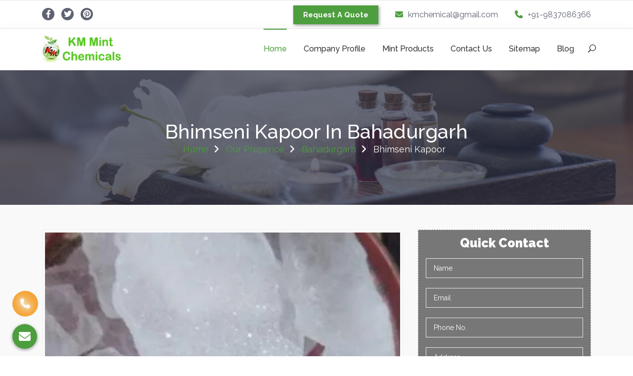

--- FILE ---
content_type: text/html; charset=UTF-8
request_url: https://www.kmchemical.com/bhimseni-kapoor-in-bahadurgarh.html
body_size: 14497
content:
<!DOCTYPE html>
<html lang="en">
<head>
<meta charset="UTF-8">
<base href="https://www.kmchemical.com/">
<title>Bhimseni Kapoor In Bahadurgarh, Bhimseni Kapoor Manufacturers Suppliers Bahadurgarh</title>
<meta name="keywords" content="Bhimseni Kapoor In Bahadurgarh, Bhimseni Kapoor Manufacturers In Bahadurgarh, Wholesale Bhimseni Kapoor Suppliers In Bahadurgarh, Bhimseni Kapoor Exporters, Manufacturer Of Bhimseni Kapoor In Bahadurgarh, Supplier Of Bhimseni Kapoor In Bahadurgarh, Exporter Of Bhimseni Kapoor In Bahadurgarh">
<meta name="description" content="Bhimseni Kapoor in Bahadurgarh - K. M. Chemicals Bhimseni Kapoor Manufacturers in Bahadurgarh, Bhimseni Kapoor Suppliers in Bahadurgarh, exporters and wholesale Bhimseni Kapoor">
<meta name="author" content="K.M. Chemicals">
<link rel="canonical" href="https://www.kmchemical.com/bhimseni-kapoor-in-bahadurgarh.html">
<meta name="distribution" content="global">
<meta name="language" content="English">
<meta name="rating" content="general">
<meta name="ROBOTS" content="index, follow">
<meta name="revisit-after" content="Daily">
<meta name="googlebot" content="index, follow">
<meta name="bingbot" content="index, follow">
<meta http-equiv="x-ua-compatible" content="ie=edge">   
<meta name="viewport" content="width=device-width, initial-scale=1">
<link rel="shortcut icon" type="image/x-icon" href="images/favicon.ico">
<script>
document.write("<link rel=\"stylesheet\" href=\"kmchemical/css/style.css\" \/>");
document.write("<link rel=\"stylesheet\" href=\"kmchemical/css/responsive.css\" \/>");
document.write("<link rel=\"stylesheet\" href=\"kmchemical/css/ResponsiveAccordianMenu.css\" \/>");
</script>
<link rel="stylesheet" href="https://cdnjs.cloudflare.com/ajax/libs/font-awesome/6.4.2/css/all.min.css">
<!-- Global site tag (gtag.js) - Google Analytics -->
<script async src="https://www.googletagmanager.com/gtag/js?id=UA-65857973-1"></script>
<script>
  window.dataLayer = window.dataLayer || [];
  function gtag(){dataLayer.push(arguments);}
  gtag('js', new Date());

  gtag('config', 'UA-65857973-1');
</script><meta property="og:title" content="Menthol Crystals Manufacturers, Essential Oil, Lemongrass Oil India">
<meta property="og:site_name" content="KM Chemicals">
<meta property="og:url" content="https://www.kmchemical.com">
<meta property="og:description" content="KM Chemicals a leading Menthol Crystals Manufacturers in India. Essential Oils, Lemongrass Oil Suppliers Exporters offer Organic Natural Menthol Crystal">
<meta property="og:type" content="article">
<meta property="og:image" content="https://www.kmchemical.com/images/banners/img-mentha-citrata-oil.jpg">

<meta name="twitter:card" content="summary">
<meta property="twitter:url" content="https://www.kmchemical.com">
<meta name="twitter:site" content="@kmchemical">
<meta name="twitter:title" content="Menthol Crystals Manufacturers, Essential Oil, Lemongrass Oil India">
<meta name="twitter:description" content="KM Chemicals a leading Menthol Crystals Manufacturers in India. Essential Oils, Lemongrass Oil Suppliers Exporters offer Organic Natural Menthol Crystal">
<meta name="twitter:image" content="https://www.kmchemical.com/images/banners/img-mentha-citrata-oil.jpg">
<script type="application/ld+json">
{
"@context": "https://schema.org",
"@type": "LocalBusiness",
"name": "KM Chemicals",
"image": "https://www.kmchemical.com/images/km-chemical-logo.png",
"@id": "",
"url": "https://www.kmchemical.com/",
"telephone": "+91-9837086366",
"priceRange": "Ask For Price",
"address": {
"@type": "PostalAddress",
"streetAddress": "429 - Sikree Gate, Near SnehLata School",
"addressLocality": "Chandausi",
"postalCode": "202412",
"addressCountry": "IN"
},
"geo": {
"@type": "GeoCoordinates",
"latitude": 28.4486713,
"longitude": 78.7825119
},
"openingHoursSpecification": {
"@type": "OpeningHoursSpecification",
"dayOfWeek": [
"Monday",
"Tuesday",
"Wednesday",
"Thursday",
"Friday",
"Saturday"
],
"opens": "09:30",
"closes": "18:30"
},
"sameAs": [
"https://www.facebook.com/KM-Chemical-222414254776294",
"https://twitter.com/kmchemicalindia",
"https://in.pinterest.com/kmchemicals/"
] 
}
</script>
<!-- Google tag (gtag.js) -->
<script async src="https://www.googletagmanager.com/gtag/js?id=G-EDRBFTGJX4"></script>
<script>
  window.dataLayer = window.dataLayer || [];
  function gtag(){dataLayer.push(arguments);}
  gtag('js', new Date());

  gtag('config', 'G-EDRBFTGJX4');
</script>

<script type="application/ld+json">
{
"@context": "https://schema.org",
"@type": "Organization",
"name": "KM Chemicals",
"url": "https://www.kmchemical.com/",
"logo": "https://www.kmchemical.com/images/km-chemical-logo.png",
"sameAs": [
"https://www.facebook.com/KM-Chemical-222414254776294",
"https://twitter.com/kmchemicalindia",
"https://in.pinterest.com/kmchemicals/"
]
}
</script>
</head>
<body>



<div class="d-none">
<a href="https://www.mexstorage.com/delhi/pallet-rack.html">Pallet Rack in Delhi</a>
<a href="https://www.mexstorage.com/manufacturers/heavy-duty-rack.html">Heavy Duty Rack in Delhi</a>
<a href="https://www.mexstorage.com/delhi/pallet-rack.html">Warehouse Rack in Delhi</a>
<a href="https://www.mexstorage.com/mezzanine-floor.html">Mezzanine Floor in Delhi</a>
<a href="https://www.mexstorage.com/delhi/pallet-rack.html">Storage Rack in Delhi</a>
<a href="https://www.mexstorage.com/delhi/slotted-angle-rack.html">Slotted Angle Rack in Delhi</a>
<a href="https://www.mexstorage.com/manufacturers/heavy-duty-rack.html">Industrial Rack in Delhi</a>


<a href="https://www.mexstorage.com">Pallet Rack Manufacturers</a>
<a href="https://www.mexstorage.com/manufacturers/heavy-duty-rack.html">Heavy Duty Rack Manufacturers</a>
<a href="https://www.mexstorage.com">Warehouse Rack Manufacturers</a>
<a href="https://www.mexstorage.com/mezzanine-floor.html">Mezzanine Floor Manufacturers</a>
<a href="https://www.mexstorage.com/manufacturers/heavy-duty-rack.html">Storage Rack Manufacturers</a>
<a href="https://www.mexstorage.com/slotted-angle-rack.html">Slotted Angle Rack Manufacturers</a>
<a href="https://www.mexstorage.com/manufacturers/heavy-duty-rack.html">Industrial Rack Manufacturers</a>


<h2><a href="https://www.mexstorage.com/pallet-rack.html">Pallet Rack</a></h2>
<h2><a href="https://www.mexstorage.com/heavy-duty-storage-rack.html">Heavy Duty Rack</a></h2>
<h2><a href="https://www.mexstorage.com/warehouse-rack.html">Warehouse Rack</a></h2>
<h2><a href="https://www.mexstorage.com/mezzanine-floor.html">Mezzanine Floor</a></h2>
<h2><a href="https://www.mexstorage.com/storage-rack.html">Storage Rack</a></h2>
<h2><a href="https://www.mexstorage.com/slotted-angle-rack.html">Slotted Angle Rack</a></h2>
<h2><a href="https://www.mexstorage.com/industrial-rack.html">Industrial Rack</a></h2>


<a href="https://www.mexstorage.in/pallet-rack.html">Pallet Rack in Delhi</a>
<a href="https://www.mexstorage.in/heavy-duty-rack.html">Heavy Duty Rack in Delhi</a>
<a href="https://www.mexstorage.in/warehouse-rack.html">Warehouse Rack in Delhi</a>
<a href="https://www.mexstorage.in/mezzanine-floor.html">Mezzanine Floor in Delhi</a>
<a href="https://www.mexstorage.in/ms-rack.html">Storage Rack in Delhi</a>
<a href="https://www.mexstorage.in/slotted-angle-racks.html">Slotted Angle Rack in Delhi</a>
<a href="https://www.mexstorage.in/industrial-rack.html">Industrial Rack in Delhi</a>


<a href="https://www.mexstorage.in/pallet-rack.html">Pallet Rack Manufacturers</a>
<a href="https://www.mexstorage.in/heavy-duty-rack.html">Heavy Duty Rack Manufacturers</a>
<a href="https://www.mexstorage.in/warehouse-rack.html">Warehouse Rack Manufacturers</a>
<a href="https://www.mexstorage.in/mezzanine-floor.html">Mezzanine Floor Manufacturers</a>
<a href="https://www.mexstorage.in/new-delhi/industrial-storage-racks.html">Storage Rack Manufacturers</a>
<a href="https://www.mexstorage.in/slotted-angle-racks.html">Slotted Angle Rack Manufacturers</a>
<a href="https://www.mexstorage.net/industrial-rack.html">Industrial Rack Manufacturers</a>


<a href="https://www.mexstorage.in/pallet-rack.html">Pallet Rack</a>
<a href="https://www.mexstorage.in/heavy-duty-rack.html">Heavy Duty Rack</a>
<a href="https://www.mexstorage.in">Warehouse Rack</a>
<a href="https://www.mexstorage.in/mezzanine-floor.html">Mezzanine Floor</a>
<a href="https://www.mexstorage.in/industrial-storage-racks.html">Storage Rack</a>
<a href="https://www.mexstorage.in/slotted-angle-racks.html">Slotted Angle Rack</a>
<a href="https://www.mexstorage.in/industrial-storage-racks.html">Industrial Rack</a>


<a href="https://www.mexstorage.net/manufacturers/pallet-rack.html">Pallet Rack in Delhi</a>
<a href="https://www.mexstorage.org/delhi/">Heavy Duty Rack in Delhi</a>
<a href="https://www.mexstorage.net/manufacturers/pallet-rack.html">Warehouse Rack in Delhi</a>
<a href="https://www.palletrackmanufacturers.in/mezzanine-floor.html">Mezzanine Floor in Delhi</a>
<a href="https://www.mexstorage.org">Storage Rack in Delhi</a>
<a href="https://www.mexstorage.org/slotted-angle-racks.html">Slotted Angle Rack in Delhi</a>
<a href="https://www.mexstorage.net/delhi/">Industrial Rack in Delhi</a>


<a href="https://www.mexstorage.net/manufacturers/pallet-rack.html">Pallet Rack Manufacturers</a>
<a href="https://www.mexstorage.net/jaipur/">Heavy Duty Rack Manufacturers</a>
<a href="https://www.mexstorage.net/jaipur/">Warehouse Rack Manufacturers</a>
<a href="https://www.heavydutystoragerack.com/delhi/mezzanine-floor.html">Mezzanine Floor Manufacturers</a>
<a href="https://www.mexstorage.org/industrial-storage-racks.html">Storage Rack Manufacturers</a>
<a href="https://www.mexstorage.net/slotted-angle-rack.html">Slotted Angle Rack Manufacturers</a>
<a href="https://www.mexstorage.net/gurgaon/">Industrial Rack Manufacturers</a>


<a href="https://www.mexstorage.net/pallet-rack.html">Pallet Rack</a>
<a href="https://www.mexstorage.net/heavy-duty-rack.html">Heavy Duty Rack</a>
<a href="https://www.mexstorage.net/warehouse-rack.html">Warehouse Rack</a>
<a href="https://www.mexstorage.net/mezzanine-floor.html">Mezzanine Floor</a>
<a href="https://www.mexstorage.net/storage-rack.html">Storage Rack</a>
<a href="https://www.mexstorage.net/slotted-angle-rack.html">Slotted Angle Rack</a>
<a href="https://www.mexstorage.net/industrial-rack.html">Industrial Rack</a>


<a href="https://www.palletstoragerackmanufacturers.com/heavy-duty-pallet-rack.html">Pallet Rack in Delhi</a>
<a href="https://www.heavydutystoragerack.com">Heavy Duty Rack in Delhi</a>
<a href="https://www.mexstorage.org/delhi/">Warehouse Rack in Delhi</a>
<a href="https://www.mexstorage.org/mezzanine-floor-system.html">Mezzanine Floor in Delhi</a>
<a href="https://www.palletracksindelhi.in">Storage Rack in Delhi</a>
<a href="https://www.slottedanglerackmanufacturers.in">Slotted Angle Rack in Delhi</a>
<a href="https://www.palletstoragerackmanufacturers.com/delhi/cantilever-rack.html">Industrial Rack in Delhi</a>


<a href="https://www.palletracksinnoida.in/company-profile.html">Pallet Rack Manufacturers</a>
<a href="https://www.heavydutystoragerack.com">Heavy Duty Rack Manufacturers</a>
<a href="https://www.palletstoragerackmanufacturers.com/warehouse-rack.html">Warehouse Rack Manufacturers</a>
<a href="https://www.mexstorage.biz/faridabad/mezzanine-floor.html">Mezzanine Floor Manufacturers</a>
<a href="https://www.palletracksmanufacturers.com/delhi/heavy-duty-storage-racks">Storage Rack Manufacturers</a>
<a href="https://www.slottedanglerackmanufacturers.in">Slotted Angle Rack Manufacturers</a>
<a href="https://www.mexstorage.org/industrial-storage-racks.html">Industrial Rack Manufacturers</a>


<a href="https://www.mexstorage.org/pallet-rack.html">Pallet Rack</a>
<a href="https://www.mexstorage.org/heavy-duty-racks.html">Heavy Duty Rack</a>
<a href="https://www.mexstorage.org/warehouse-rack.html">Warehouse Rack</a>
<a href="https://www.mexstorage.org/mezzanine-floor.html">Mezzanine Floor</a>
<a href="https://www.mexstorage.org/storage-racks.html">Storage Rack</a>
<a href="https://www.mexstorage.org/slotted-angle-racks.html">Slotted Angle Rack</a>
<a href="https://www.mexstorage.org/industrial-storage-racks.html">Industrial Rack</a>


<a href="https://www.palletrackmanufacturers.in/warehouse-rack.html">Pallet Rack in Delhi</a>
<a href="https://www.heavydutyrackdelhi.in/heavy-duty-racks.html">Heavy Duty Rack in Delhi</a>
<a href="https://www.mexstorage.net.in/warehouse-rack.html">Warehouse Rack in Delhi</a>
<a href="https://www.heavydutystoragerack.com/delhi/mezzanine-floor.html">Mezzanine Floor in Delhi</a>
<a href="https://www.heavydutystoragerack.com">Storage Rack in Delhi</a>
<a href="https://www.mexstorage.biz/delhi/slotted-angle-racks.html">Slotted Angle Rack in Delhi</a>
<a href="https://www.mexstorage.org/delhi/">Industrial Rack in Delhi</a>


<a href="https://www.palletstoragerackmanufacturers.com/heavy-duty-pallet-rack.html">Pallet Rack Manufacturers</a>
<a href="https://www.palletstoragerackmanufacturers.com/heavy-duty-pallet-rack.html">Heavy Duty Rack Manufacturers</a>
<a href="https://www.mexstorage.org/ranchi/">Warehouse Rack Manufacturers</a>
<a href="https://www.rackmanufacturersindelhi.com/mezzanine-floor.html">Mezzanine Floor Manufacturers</a>
<a href="https://www.palletstoragerackmanufacturers.com">Storage Rack Manufacturers</a>
<a href="https://www.mexstorage.org/slotted-angle-racks.html">Slotted Angle Rack Manufacturers</a>
<a href="https://www.palletracksmanufacturers.com/delhi/heavy-duty-storage-racks">Industrial Rack Manufacturers</a>


<a href="https://www.palletstoragerackmanufacturers.com/pallet-rack.html">Pallet Rack</a>
<a href="https://www.palletstoragerackmanufacturers.com/heavy-duty-rack.html">Heavy Duty Rack</a>
<a href="https://www.palletstoragerackmanufacturers.com/warehouse-rack.html">Warehouse Rack</a>
<a href="https://www.mexstorage.biz/mezzanine-floor.html">Mezzanine Floor</a>
<a href="https://www.palletstoragerackmanufacturers.com/storage-rack.html">Storage Rack</a>
<a href="https://www.mexstorage.biz/slotted-angle-racks.html">Slotted Angle Rack</a>
<a href="https://www.palletrackmanufacturers.in/industrial-rack.html">Industrial Rack</a>

</div>
<!-- header-top -->
    <div id="header-top">
        <div class="container">
            <div class="row">
                <div class="col-lg-5 col-md-5 text-center text-md-left">
                   
                    <ul class="header-social d-inline-block">
					                        <li><a href="https://www.facebook.com/KM-Chemical-222414254776294" target="_blank" title="Facebook"><i class="fab fa-facebook-f"></i></a></li>
						                        <li><a href="https://twitter.com/kmchemicalindia" target="_blank" title="Twitter"><i class="fab fa-twitter"></i></a></li>
						                        <li><a href="https://in.pinterest.com/kmchemicals/" target="_blank" title="Pinterest"><i class="fab fa-pinterest"></i></a></li>
						                       
                    </ul>
                </div>
                <div class="col-lg-7 col-md-7 text-center text-md-right header-top-right">
                           <ul>
                        <li>    <div class="header-btn">
                 <a class="enquiry" data-toggle="modal" data-target="#exampleModal-two" title="Send Enquiry"> <strong>Request A Quote</strong></a>
               </div></li>
                        <li><a href="mailto:kmchemical@gmail.com" title="kmchemical@gmail.com"><i class="fas fa-envelope"></i> kmchemical@gmail.com</a></li>
                        <li><a href="tel:+91-9837086366" title="+91-9837086366" class="dk-hide"><i class="fas fa-phone"></i> +91-9837086366</a></li>
                    </ul>
                </div>
            </div>
        </div>
    </div>
    <!-- navbar-wrapper -->
    <div class="navbar-wrapper">
        <div class="navbar-area sticky-nav">
            <div class="container">
                <div class="row">
                    <div class="col-lg-2 col-6">
                        <div class="logo main">
                            <a href="/" title="K.M. Chemicals">
							<img class="responsive" src="images/km-chemical-logo.png" alt="K.M. Chemicals" title="K.M. Chemicals"></a>
                        </div>
                    </div>
                    <div class="col-lg-10 col-md-10 d-none d-lg-block text-right">
                        <nav class="main-menu">
                            <ul>
                                <li class="active"> <a href="/"> Home</a></li>
                                <li class="c-dropdowns">
								<a href="company-profile.html" title="Company Profile"> Company Profile</a>
								<!-- <ul class="cr-dropdown-menu">
								 <li> <a href="company-certification.html" title="Company Certification">Company Certification</a></li>
								</ul> -->
								</li>
                                <li class="c-dropdowns">
                                <a href="mint-products-in-bahadurgarh.html" title="Mint Products">Mint Products</a>
								<div class="scroll-height">
								<ul class="cr-dropdown-menu">
																<li><a href="menthol-crystals-in-bahadurgarh.html" title="Menthol Crystals">Menthol Crystals</a></li>
																<li><a href="natural-menthol-crystals-in-bahadurgarh.html" title="Natural Menthol Crystals">Natural Menthol Crystals</a></li>
																<li><a href="menthol-bold-medium-crystals-in-bahadurgarh.html" title="Menthol Bold & Medium Crystals">Menthol Bold & Medium Crystals</a></li>
																<li><a href="menthol-melted-in-bahadurgarh.html" title="Menthol Melted">Menthol Melted</a></li>
																<li><a href="dementholised-peppermint-oil-in-bahadurgarh.html" title="Dementholised Peppermint Oil">Dementholised Peppermint Oil</a></li>
																<li><a href="essential-oils-in-bahadurgarh.html" title="Essential Oils">Essential Oils</a></li>
																<li><a href="natural-peppermint-in-bahadurgarh.html" title="Natural Peppermint">Natural Peppermint</a></li>
																<li><a href="mentha-piperita-oil-in-bahadurgarh.html" title="Mentha Piperita Oil">Mentha Piperita Oil</a></li>
																<li><a href="mentha-spearmint-oil-in-bahadurgarh.html" title="Mentha Spearmint Oil">Mentha Spearmint Oil</a></li>
																<li><a href="mentha-citrata-oil-in-bahadurgarh.html" title="Mentha Citrata Oil">Mentha Citrata Oil</a></li>
																<li><a href="indian-basil-oil-in-bahadurgarh.html" title="Indian Basil Oil">Indian Basil Oil</a></li>
																<li><a href="eucalyptus-oil-in-bahadurgarh.html" title="Eucalyptus Oil">Eucalyptus Oil</a></li>
																<li><a href="thymol-crystal-in-bahadurgarh.html" title="Thymol Crystal">Thymol Crystal</a></li>
																<li><a href="camphor-in-bahadurgarh.html" title="Camphor">Camphor</a></li>
																<li><a href="isoborneol-flakes-in-bahadurgarh.html" title="Isoborneol Flakes">Isoborneol Flakes</a></li>
																<li><a href="menthol-powder-in-bahadurgarh.html" title="Menthol Powder">Menthol Powder</a></li>
																<li><a href="organic-menthol-crystal-in-bahadurgarh.html" title="Organic Menthol Crystal">Organic Menthol Crystal</a></li>
																<li><a href="methyl-salicylate-in-bahadurgarh.html" title="Methyl Salicylate">Methyl Salicylate</a></li>
																<li><a href="lavender-oil-in-bahadurgarh.html" title="Lavender Oil">Lavender Oil</a></li>
																<li><a href="lemongrass-oil-in-bahadurgarh.html" title="Lemongrass Oil">Lemongrass Oil</a></li>
																<li><a href="bhimseni-kapoor-in-bahadurgarh.html" title="Bhimseni Kapoor">Bhimseni Kapoor</a></li>
																<li><a href="bhimseni-camphor-in-bahadurgarh.html" title="Bhimseni Camphor">Bhimseni Camphor</a></li>
																<li><a href="desi-kapoor-in-bahadurgarh.html" title="Desi Kapoor">Desi Kapoor</a></li>
																<li><a href="gold-pine-bhimseni-kapoor-in-bahadurgarh.html" title="Gold Pine Bhimseni Kapoor">Gold Pine Bhimseni Kapoor</a></li>
																<li><a href="gold-pine-isoborneolflakes-in-bahadurgarh.html" title="Gold Pine Isoborneol Flakes">Gold Pine Isoborneol Flakes</a></li>
								
								</ul>
								</div>
                                </li>
                                <li><a href="contact-us.html" title="Contact Us">Contact Us</a></li>
                                <li><a href="sitemap.html" title="Sitemap">Sitemap</a></li>
                                <li><a href="blog.html" title="Blog">Blog</a></li>
                                <li class="search-button">
                                    <div id="sb-search" class="sb-search ">
                                      	<form action="search.html" method="post">
<input class="sb-search-input" required onkeyup="buttonUp();" placeholder="Search" type="search" value="" name="search" id="search">
                                            <input class="sb-search-submit" type="submit" value=""> <span class="sb-icon-search"><i class="ei ei-search"></i></span></form>
                                    </div>
                                </li>
                            </ul>
                        </nav>
                    </div>
                    <div class="col-6 text-right">
                        <ul class="mbl d-lg-none">
                            <li class="search-button">
                                <div class="sb-search">
                                    <form>
                                        <input class="sb-search-input" onkeyup="buttonUp();" placeholder="Search" type="search" value="" name="search">
                                        <input class="sb-search-submit" type="submit" value=""> <span class="sb-icon-search"><i class="ei ei-search"></i></span></form>
                                </div>
                            </li>
                        </ul>
                    </div>
                </div>
            </div>
            <div class="mobile-menu-area d-lg-none">
                <div class="container">
                    <div class="row">
                        <div class="col-md-12">
                            <div class="mobile-menu">
                                <nav class="mobile-menu-active">
                                    <ul>
                                        <li class="active"> <a href="/" title="Home">Home</a></li>
                                        <li> <a href="company-profile.html" title="Company Profile">Company Profile</a></li>
                                        <li class="c-dropdowns">
										<a href="mint-products-in-bahadurgarh.html" title="Mint Product">Mint Products</a>
										<ul class="cr-dropdown-menu">
																				<li><a href="menthol-crystals-in-bahadurgarh.html" title="Menthol Crystals">Menthol Crystals</a></li>
																				<li><a href="natural-menthol-crystals-in-bahadurgarh.html" title="Natural Menthol Crystals">Natural Menthol Crystals</a></li>
																				<li><a href="menthol-bold-medium-crystals-in-bahadurgarh.html" title="Menthol Bold & Medium Crystals">Menthol Bold & Medium Crystals</a></li>
																				<li><a href="menthol-melted-in-bahadurgarh.html" title="Menthol Melted">Menthol Melted</a></li>
																				<li><a href="dementholised-peppermint-oil-in-bahadurgarh.html" title="Dementholised Peppermint Oil">Dementholised Peppermint Oil</a></li>
																				<li><a href="essential-oils-in-bahadurgarh.html" title="Essential Oils">Essential Oils</a></li>
																				<li><a href="natural-peppermint-in-bahadurgarh.html" title="Natural Peppermint">Natural Peppermint</a></li>
																				<li><a href="mentha-piperita-oil-in-bahadurgarh.html" title="Mentha Piperita Oil">Mentha Piperita Oil</a></li>
																				<li><a href="mentha-spearmint-oil-in-bahadurgarh.html" title="Mentha Spearmint Oil">Mentha Spearmint Oil</a></li>
																				<li><a href="mentha-citrata-oil-in-bahadurgarh.html" title="Mentha Citrata Oil">Mentha Citrata Oil</a></li>
																				<li><a href="indian-basil-oil-in-bahadurgarh.html" title="Indian Basil Oil">Indian Basil Oil</a></li>
																				<li><a href="eucalyptus-oil-in-bahadurgarh.html" title="Eucalyptus Oil">Eucalyptus Oil</a></li>
																				<li><a href="thymol-crystal-in-bahadurgarh.html" title="Thymol Crystal">Thymol Crystal</a></li>
																				<li><a href="camphor-in-bahadurgarh.html" title="Camphor">Camphor</a></li>
																				<li><a href="isoborneol-flakes-in-bahadurgarh.html" title="Isoborneol Flakes">Isoborneol Flakes</a></li>
																				<li><a href="menthol-powder-in-bahadurgarh.html" title="Menthol Powder">Menthol Powder</a></li>
																				<li><a href="organic-menthol-crystal-in-bahadurgarh.html" title="Organic Menthol Crystal">Organic Menthol Crystal</a></li>
																				<li><a href="methyl-salicylate-in-bahadurgarh.html" title="Methyl Salicylate">Methyl Salicylate</a></li>
																				<li><a href="lavender-oil-in-bahadurgarh.html" title="Lavender Oil">Lavender Oil</a></li>
																				<li><a href="lemongrass-oil-in-bahadurgarh.html" title="Lemongrass Oil">Lemongrass Oil</a></li>
																				<li><a href="bhimseni-kapoor-in-bahadurgarh.html" title="Bhimseni Kapoor">Bhimseni Kapoor</a></li>
																				<li><a href="bhimseni-camphor-in-bahadurgarh.html" title="Bhimseni Camphor">Bhimseni Camphor</a></li>
																				<li><a href="desi-kapoor-in-bahadurgarh.html" title="Desi Kapoor">Desi Kapoor</a></li>
																				<li><a href="gold-pine-bhimseni-kapoor-in-bahadurgarh.html" title="Gold Pine Bhimseni Kapoor">Gold Pine Bhimseni Kapoor</a></li>
																				<li><a href="gold-pine-isoborneolflakes-in-bahadurgarh.html" title="Gold Pine Isoborneol Flakes">Gold Pine Isoborneol Flakes</a></li>
																				</ul>
                                        </li>
                                        <li><a href="contact-us.html" title="Contact Us">Contact Us</a></li>
                                        <li><a href="sitemap.html" title="Sitemap">Sitemap</a></li>
                                        <li><a href="blog.html" title="Blog">Blog</a></li>
                                    </ul>
                                </nav>
                            </div>
                        </div>
                    </div>
                </div>
            </div>
        </div>
    </div>  <section id="breadcrumb-area">
        <div class="container">
            <div class="row">
                <div class="col-12 text-center">
                    <h1 class="about">Bhimseni Kapoor In Bahadurgarh</h1>
                    <ul class="breadcrumb-nav list-inline">
                        <li><a href="/" title="Home">Home</a></li>
						<li><a href="our-presence.html" title="Our Presence">Our Presence</a></li>
						<li><a href="bahadurgarh/" title="Bahadurgarh">Bahadurgarh</a></li>
                        <li>Bhimseni Kapoor</li>
                    </ul>
                </div>
            </div>
        </div>
    </section>
    <section id="blog-content" class="section-padding single-post">
        <div class="container">
            <div class="row">
                <div class="col-lg-8 col-md-12 mb-5 mb-lg-0">
                    <article class="blog-post">
                        <div class="post-thumb"> 
						 						
						<img src="images/products/img-bhimseni-kapoor.jpg" alt="Bhimseni Kapoor In Bahadurgarh" title="Bhimseni Kapoor In Bahadurgarh" class="deal-img-bdr"></div>
                        <div class="post-content product-detail">
                            <div class="post-header">
                                <h3 class="post-title">
								Bhimseni Kapoor</h3>
                            </div>
                           <p>Searching for <strong>Bhimseni Kapoor In Bahadurgarh</strong>? Our company is dedicated to deliver only premium quality products. Whenever it comes to availing essential oils and mint products, our name comes first in the minds of people who are familiar with our premium products. We maintain great quality and hygiene in every product that goes out of our facility. Everything is done as per the standards set by the relevant authorities.</p>

<p>The various health benefits associated with our products have made them highly demanded both among individual customers as well as big companies that use them in one or the other form. The essential oils are used prominently in several pharmaceutical products because of their healing qualities. The unmatched quality of our products has made us one of the eminent <strong>Bhimseni Kapoor Manufacturers in Bahadurgarh</strong> and we are dedicated to maintain that position.</p>

<p>KM Chemicals is also recognized as one of the topmost <strong>Bhimseni Kapoor Exporters and Suppliers in Bahadurgarh</strong>. If you want to buy our products, either give us a call on the given number or just fill the given enquiry form with relevant details.</p>
    
                        </div>
                    </article>
                </div>
               <div class="col-lg-4 col-md-12">
<div class="sidebar">
<div class="contact-form" style="background: #777; padding: 15px; border: 1px dashed #ebebeb;">
<div class="inner-cover" id="inner-form">
<p id="innersuccessmsg"></p>
<p class="side-form-pb">Quick Contact</p>
<form action="enquiries/add" method="post">
<input type="hidden" name="enquiry_for" value="Enquiry For Contact Us">
<input type="hidden" name="page_url" value="https://www.kmchemical.com/bhimseni-kapoor-in-bahadurgarh.html">
<span class="input input--hantus"> 
<input class="input__field input__field--hantus" name="name" type="text" id="input-01" placeholder="Name" required >

<label class="input__label input__label--hantus" for="input-01"> <svg class="graphic graphic--hantus" width="100%" height="100%" viewBox="0 0 404 77" preserveAspectRatio="none"> <path d="m0,0l404,0l0,77l-404,0l0,-77z"/> </svg></label>
</span>

<span class="input input--hantus">
<input class="input__field input__field--hantus" name="email" type="email" id="input-02" placeholder="Email" required> <label class="input__label input__label--hantus" for="input-02"> <svg class="graphic graphic--hantus" width="100%" height="100%" viewBox="0 0 404 77" preserveAspectRatio="none"> <path d="m0,0l404,0l0,77l-404,0l0,-77z"/> </svg>
</label>
</span>
<span class="input input--hantus">
<input class="input__field input__field--hantus"  onKeyPress="return event.charCode >= 48 &amp;&amp; event.charCode <= 57 || event.charCode == 43 || event.charCode == 45 || event.charCode == 0" maxlength="15" name="mobile" type="text" id="input-03" placeholder="Phone No." required > <label class="input__label input__label--hantus" for="input-03"> <svg class="graphic graphic--hantus" width="100%" height="100%" viewBox="0 0 404 77" preserveAspectRatio="none"> <path d="m0,0l404,0l0,77l-404,0l0,-77z"/> </svg>
</label>
</span>
<span class="input input--hantus">
<input class="input__field input__field--hantus" name="address" placeholder="Address" type="text" id="input-04" > <label class="input__label input__label--hantus" for="input-04"> <svg class="graphic graphic--hantus" width="100%" height="100%" viewBox="0 0 404 77" preserveAspectRatio="none"> <path d="m0,0l404,0l0,77l-404,0l0,-77z"/> </svg>  
</label></span>
<span class="input input--hantus textarea">
<textarea class="input__field input__field--hantus"  placeholder="Message" name="message" rows="6" id="input-05">

</textarea><label class="input__label input__label--hantus" for="input-05"> <svg class="graphic graphic--hantus" width="100%" height="100%" viewBox="0 0 404 77" preserveAspectRatio="none"> <path d="m0,0l404,0l0,77l-404,0l0,-77z"/> </svg> 
</label>
</span>
<button class="boxed-btn" type="submit">Send Message</button>
</form>
</div>
</div>	

</div>
</div>
<script src="https://code.jquery.com/jquery-1.12.3.min.js"></script> 


<script>
$(function() {
$("#inner-form form").on('submit', function(event) {

var $form = $(this);		
$.ajax({
type: $form.attr('method'),
url: $form.attr('action'),
data: $form.serialize(),
success: function() {
$('#innersuccessmsg').html('Thank you for your enquiry with us, <br> Our representative will get in touch with you soon.');
$('#innersuccessmsg').addClass('alert alert-success');

$("#innersuccessmsg").show();
setTimeout(function() { $("#innersuccessmsg").hide(); }, 5000);
$('#inner-form form')[0].reset();		 

}
});
event.preventDefault();		 
});
});
</script>             </div>
        </div>
    </section>
<section class="random-block">
<div class="container">
<div class="row">
<div class="col-xl-6 col-lg-6 col-md-6 col-sm-12 col-xs-12 content-side-product-details align-self-center">
<p><span style="font-size:24px"><strong>Explore Our Latest Bhimseni Kapoor Collection In Bahadurgarh</strong></span></p>

<p style="text-align:justify">KM Chemicals is one of the trusted Bhimseni Kapoor Manufacturers In Bahadurgarh&nbsp;that offers the best quality Bhimseni Kapoor In Bahadurgarh. We offer 100% safe and organic products that help you in several ways. Our portfolio has an array of Indian Basil Oil, Eucalyptus Oil, Thymol Crystal, Camphor, Isoborneol Flakes, Menthol Powder, Organic Menthol Crystal, Methyl Salicylate, Lavender Oil, Mint Products, and Menthol Crystals in Bahadurgarh. We work with a mission to deliver world-class quality Bhimseni Kapoor In Bahadurgarh. We never mind walking extra miles to bring the best quality and safest Bhimseni Kapoor. It helps us to attain maximum client satisfaction. Our products are most demanding in several industries like food, beverage, and pharmaceutical. We are passionate about our work, and our Bhimseni Kapoor In Bahadurgarh&nbsp;is available in various grades and specifications and meets the requirements of diverse industries. It is also ideal to use for some domestic use. We provide all the information about the Bhimseni Kapoor to prevent any misuse. All this makes us the first choice for Bhimseni Kapoor In <strong><a href="https://www.kmchemical.com/bhimseni-kapoor-in-kodagu.html">Kodagu</a>,&nbsp;<a href="https://www.kmchemical.com/bhimseni-kapoor-in-washington-uk.html">Washington UK</a>,&nbsp;<a href="https://www.kmchemical.com/bhimseni-kapoor-in-somalia.html">Somalia</a></strong></p>

<p><span style="font-size:24px"><strong>Why Are We The Best Bhimseni Kapoor Manufacturers In Bahadurgarh?</strong></span></p>

<p style="text-align:justify">We manufacture our products with utmost precision using cut-edge tools, modern machinery, and the latest technology. We manufacture the Bhimseni Kapoor with top-quality raw material that we handpicked ourselves and walk thousands of miles only to cater to your needs. We bring everything in our catalog from Menthol Bold &amp; Medium Crystals, Menthol Melted, Dementholised Peppermint Oil, Essential Oils, Natural Peppermint, Mentha Piperita Oil, Mentha Spearmint Oil, Mentha Citrata Oil, Corn mint Oil, and Eucalyptus Oil In Bahadurgarh. We are backed by a team of well-trained and experienced professionals who supervise every detail during manufacturing, keep an eye on the quality standard, and double-check it before delivering it to our customers. Our Bhimseni Kapoor passes through the various quality and safety tests. We strictly follow the industry norms. That&#39;s why we became the best Bhimseni Kapoor Manufacturers in <strong><a href="https://www.kmchemical.com/bhimseni-kapoor-in-west-bengal.html">West Bengal</a>,&nbsp;<a href="https://www.kmchemical.com/bhimseni-kapoor-in-preet-vihar.html">Preet Vihar</a>,&nbsp;<a href="https://www.kmchemical.com/bhimseni-kapoor-in-kohima.html">Kohima</a></strong>.</p>

<p><span style="font-size:24px"><strong>Order Your Bhimseni Kapoor Requirement From Anywhere</strong></span></p>

<p style="text-align:justify">We are a quality-centric company dedicated to working beyond the boundaries to deliver 100% safe Bhimseni Kapoor In Bahadurgarh at an affordable range. Being counted among the top-tier Bhimseni Kapoor Exporters and Suppliers In Bahadurgarh, we have enough resources to cater to your bulk requirement for Bhimseni Kapoor. We manufacture your order precisely and deliver it to your place in the given time frame. We have a well-distributed network all over the globe. Feel free to make your order by sitting at whether <strong><a href="https://www.kmchemical.com/bhimseni-kapoor-in-myanmar.html">Myanmar</a>,&nbsp;<a href="https://www.kmchemical.com/bhimseni-kapoor-in-uttarkashi.html">Uttarkashi</a>,&nbsp;<a href="https://www.kmchemical.com/bhimseni-kapoor-in-lakhimpur-kheri.html">Lakhimpur Kheri</a></strong>&nbsp; or anywhere in the world. We are ready to deliver to your doorstep in the minimum possible time. As a reputed name in the domain, we fulfill what we commit to our clients and provide them genuine Bhimseni Kapoor In Bahadurgarh. Our dedication and hard work make us the talk of the town.</p>

<p style="text-align:justify">Why think anymore? We are a call away from you. Take the conversation ahead with our experts. We are happy to clear all your doubts and give complete information about the Bhimseni Kapoor In Bahadurgarh. So connect with us over a call or drop your query in the enquiry form on the website. Ping us now.</p>

<p style="text-align:justify">&nbsp;</p>
</div>
<div class="col-xl-6 col-lg-6 col-md-6 col-sm-12 col-xs-12 content-side-faq-details align-self-center">
<div class="col-md-12 margin-set">
<div class="twd_container">
<!-- responsive accordian -->


<div id="AP1" class="expandContent">
<div class="header">
<div class="headerColumn1">What is your company profile?</div>
<div class="headerColumn2 expand"><img src="kmchemical/img/plus.png" /></div>
<div class="expandedContentClearFloat"></div>
</div>
<div class="expandedContent"><p style="text-align:justify"><strong>K. M. Chemicals</strong>, an ISO 9001:2008 certified company, was established in the year 1996 with the mission and vision to be the best in the domain of mint products and essential oils. The company is engaged in the manufacturing, supplying and exporting of Menthol Crystals, Menthol Melted, Thymol Crystal, Methyl Salicylate, Organic Menthol Crystal and more. There also is a huge list of essential oils like Mentha Citrata Oil Lavender Oil, Lemongrass Oil, etc. The genuineness of the products makes them highly demanded by pharmaceutical companies, beverage, chemical, food, cosmetic and ayurvedic medicine companies.</p>
</div>
</div>
<div id="AP2" class="expandContent">
<div class="header">
<div class="headerColumn1">How is your Bhimseni Kapoor unique?</div>
<div class="headerColumn2 expand"><img src="kmchemical/img/plus.png" /></div>
<div class="expandedContentClearFloat"></div>
</div>
<div class="expandedContent"><p style="text-align:justify">The <strong>Bhimseni Kapoor </strong>is available in various grades and specifications to meet the requirements of various industrial applications areas. The <strong>Bhimseni Kapoor </strong>is also available in grades that are ideal for domestic use. Moreover, all important information about the <strong>Bhimseni Kapoor </strong>is provided to the buyers to prevent misuse. Cost effectiveness and timely delivery also make our <strong>Bhimseni Kapoor </strong>unique.</p>
</div>
</div>
<div id="AP3" class="expandContent">
<div class="header">
<div class="headerColumn1">Do you use any preservatives in Bhimseni Kapoor?</div>
<div class="headerColumn2 expand"><img src="kmchemical/img/plus.png" /></div>
<div class="expandedContentClearFloat"></div>
</div>
<div class="expandedContent"><p style="text-align:justify">No</p>
</div>
</div>
<div id="AP4" class="expandContent">
<div class="header">
<div class="headerColumn1">What kind of manufacturing facility you have for Bhimseni Kapoor?</div>
<div class="headerColumn2 expand"><img src="kmchemical/img/plus.png" /></div>
<div class="expandedContentClearFloat"></div>
</div>
<div class="expandedContent"><p style="text-align:justify">The manufacturing unit has all modern facility and technology advanced machines installed that help in the quality and quantity production of <strong>Bhimseni Kapoor</strong>. The manufacturing is based on batch processing, which allow them the flexibility of shifting from one section to another. Various quality checks are also performed to ensure zero compromise with the quality standards.</p>
</div>
</div>
<div id="AP5" class="expandContent">
<div class="header">
<div class="headerColumn1">How to place order for Bhimseni Kapoor?</div>
<div class="headerColumn2 expand"><img src="kmchemical/img/plus.png" /></div>
<div class="expandedContentClearFloat"></div>
</div>
<div class="expandedContent"><p style="text-align:justify">To place order for <strong>Bhimseni Kapoor </strong>you can send us your query via &lsquo;Quick Contact&rsquo; form available on the website. You can call us on +91-9837086366, +91-9528595755, 05921- 252800, or drop an email at <a href="mailto:kmchemical@gmail.com">kmchemical@gmail.com</a>, <a href="mailto:pankajbnsal@yahoo.co.in">pankajbnsal@yahoo.co.in</a>. You can also visits us at our branch office located at 429 - Sikree Gate, Near Sneh Lata School, Chandausi, Uttar Pradesh, India.</p>
</div>
</div>
<div id="AP6" class="expandContent">
<div class="header">
<div class="headerColumn1">What makes you the best Bhimseni Kapoor Manufacturers?</div>
<div class="headerColumn2 expand"><img src="kmchemical/img/plus.png" /></div>
<div class="expandedContentClearFloat"></div>
</div>
<div class="expandedContent"><p style="text-align:justify">The attributes mentioned below are the reasons behind us being renowned as one of the best <strong>Bhimseni Kapoor Manufacturers in India.</strong></p>

<ul>
	<li style="text-align: justify;">Nature&rsquo;s Goodness - the <strong>Bhimseni Kapoor </strong>is in the purest way possible.</li>
	<li style="text-align: justify;">Purity - There is zero compromise on quality.</li>
	<li style="text-align: justify;">Unparalleled Quality - There is no alternate available when it comes to quality of Bhimseni Kapoor. It complies with the industry standards.</li>
	<li style="text-align: justify;">Affordable - The price range is relatively reasonable as we believe in delivering quality at pocket friendly prices.&nbsp;</li>
</ul>
</div>
</div>

</div>
</div>
</div>
</div>
</div>
</section><footer id="footer-widgets">
<div class="container">
<div class="row">
<div class="col-lg-3 col-md-6 col-sm-6 mb-lg-0 mb-4">
<aside class="widget widget_about">
<div class="footer-logo"><img src="kmchemical/img/km-chemical-logo.png" alt="K.M. Chemicals" title="K.M. Chemicals"></div>
<p style="text-align:justify">The company&#39;s core values laid down on the customer delightness by providing the quality product on due time. The company has it&#39;s own business Ethics and Morale based on which it works, whatever the adverse condition or situation arises.</p>
<ul class="widget-info">
<li><i class="fas fa-map-marker"></i> 429 - Sikree Gate, Near Sneh Lata School, Chandausi, Uttar Pradesh</li>
<li><i class="fas fa-phone"></i> +91-9528595755</li>
<li><i class="fas fa-envelope"></i> kmchemical@gmail.com</li>
</ul>
</aside>
</div>
<div class="col-lg-3 col-md-6 col-sm-6 mb-lg-0 mb-md-0 mb-4">
<aside class="widget widget_links">
<p class="widget-title foot-par">Our Products</p>
<ul>
<li><i class="fa fa-angle-right" aria-hidden="true"></i> <a href="menthol-crystals.html" title="Menthol Crystals">Menthol Crystals</a></li>
<li><i class="fa fa-angle-right" aria-hidden="true"></i> <a href="natural-menthol-crystals.html" title="Natural Menthol Crystals">Natural Menthol Crystals</a></li>
<li><i class="fa fa-angle-right" aria-hidden="true"></i> <a href="menthol-bold-medium-crystals.html" title="Menthol Bold & Medium Crystals">Menthol Bold & Medium Crystals</a></li>
<li><i class="fa fa-angle-right" aria-hidden="true"></i> <a href="menthol-melted.html" title="Menthol Melted">Menthol Melted</a></li>
<li><i class="fa fa-angle-right" aria-hidden="true"></i> <a href="dementholised-peppermint-oil.html" title="Dementholised Peppermint Oil">Dementholised Peppermint Oil</a></li>
<li><i class="fa fa-angle-right" aria-hidden="true"></i> <a href="essential-oils.html" title="Essential Oils">Essential Oils</a></li>

</ul>
</aside>
</div>
<div class="col-lg-3 col-md-6 col-sm-6">
<aside class="widget widdget-instagram">
<p class="widget-title foot-par">Certificates</p>
<p>Our quality controllers carry severe quality checks on defined parameters to guarantee its quality and purity. Our personnel take responsibility of each and every requirement of clients. Owing to this specialty, our company is extremely popular for providing quality products to them. Extreme care is given during production process to retain the products aroma and therapeutic value.</p>
</aside>
</div>
<div class="col-lg-3 col-md-6 col-sm-6 mb-lg-0 mb-4">
<aside class="widget widget_links">
<p class="widget-title foot-par">Quick Links</p>
<ul>

<li><a href="/" title="Camphor Manufacturers"><i class="fa fa-angle-right" aria-hidden="true"></i> Home</a></li>
<li><a href="company-profile.html" title="Menthol Powder Supplier" ><i class="fa fa-angle-right" aria-hidden="true"></i> Company Profile</a></li>
<li><a href="mint-products.html" title="Mint Products Manufacturer"><i class="fa fa-angle-right" aria-hidden="true"></i> Mint Products</a></li>
<li><a href="contact-us.html" title="Km Chemicals Contact Details"><i class="fa fa-angle-right" aria-hidden="true"></i> Contact Us</a></li>
<li><a href="sitemap.html" title="Natural Peppermint Exporter"><i class="fa fa-angle-right" aria-hidden="true"></i> Sitemap</a></li>
<li><a href="our-presence.html" title="Market We Serve In"><i class="fa fa-angle-right" aria-hidden="true"></i> Our Presence</a></li>

<li><a href="https://www.kmchemical.com/our-websites.html" target="_blank" title="Our Websites"><i class="fa fa-angle-right" aria-hidden="true"></i> Our Websites</a></li>
</ul>

<ul>
<li class="list-inline-item mr-2 web">Partner Website: 
	<a href="https://www.kmmenthol.com/" class="font-weight-bold partner" target="_blank">www.kmmenthol.com  </a>
</li>
</ul>


</aside>
</div>
</div>
</div>
</footer>
<div id="footer-copyright">
<div class="container">
<div class="row">
<div class="col-lg-12 col-12 text-lg-center text-center mb-lg-0 mb-3 copyright-text">
<p><button onclick="toggleExpand()" class="btn-design">Copyright</button> © 2015 KM Chemicals | All Rights Reserved . Website Designed &amp; SEO By Webclick™ Digital Pvt. Ltd. <strong><a href="http://www.webclickindia.com" target="_blank" title="Website Designing Company in Delhi India">Website Designing Company India</a></strong></p>
</div>
</div>
</div>
</div>
<style>

.expandable {
      max-height: 0;
      overflow: hidden;
      position: absolute;
      left: 0px;
      transition: max-height 0.3s ease;
      width: 98%;
      background-color: #201c38;
      padding: 0 10px;
      border-radius: 5px;
    }

    .expandable.open {
      max-height: 500px; /* Adjust based on content */
      padding: 10px;
      z-index: 99999;
      position: relative;
      overflow-y: scroll;
      height:135px;
	  width: 100%;
    }

    .tabs-hidden-and-show button {
      padding: 10px 20px;
      margin-bottom: 10px;
      cursor: pointer;
      background-color: #201c38;
      color: white;
      font-family: arial;
      border: none;
      border-radius: 5px;
    }

   .tabs-hidden-and-show a {
      display: block;
      margin: 5px 0;
      font-family: arial;
      color: #fff;
      text-decoration: none;
    }
.tabs-hidden-and-show ul {
    justify-content: space-between;
    padding-left: 15px;
    padding-right: 15px;
    text-align: center;
}
button.btn-design {
    background: transparent;
    border: none;
}
div#expandDiv ul li {
    display: inline-block;
    margin-right: 0;
    border-right: 1px solid #ccc;
    padding-left: 15px;
    padding-right: 15px;
}

button.btn-design {
    border: none;
    background: transparent;
    color: #fff;
}

</style>
<!-- Script -->
<script>
function toggleExpand() {
const div = document.getElementById("expandDiv");
div.classList.toggle("open");
}
</script>
<!-- Script -->
<div class="mobile-three-item">
<div class="container-fluid">
<div class="row">
<ul class="w-100">
<li><a href="tel:+91-9837086366" title="Call Us"><i class="fa fa-phone" aria-hidden="true"></i> Call Us</a></li>

<!--<li><a href="https://api.whatsapp.com/send?phone=919837086366&amp;text=Hello%20KM%20Chemical%2C%20would%20like%20to%20know%20more%20details%20about%20your%20products%2C%20Please%20send%20more%20details." target="_blank" title=""><i class="fab fa-whatsapp" aria-hidden="true"></i> WhatsApp</a></li>-->

<li><a href="#" data-toggle="modal" data-target="#exampleModal-two" title="Enquiry">
<i class="fa-solid fa-file"></i> Enquiry</a></li>

</ul>
</div>
</div>
</div>

<div class="phone_lefts-side glow" data-target="html">
<a href="tel:9837086366"><i class="fa fa-phone"></i></a>
</div>

<div class="enquiry-2" data-toggle="modal" data-target="#exampleModal-two">
<i class="fa fa-envelope"></i></div>

<!-- Modal -->
<div class="modal fade bs-example-modal-sm" id="exampleModal-two" tabindex="-1" role="dialog" aria-labelledby="exampleModalLabel">
<div class="modal-dialog modal-sm" role="document">
<div class="modal-content">
<div class="modal-header">
<button type="button" class="close" data-dismiss="modal" data-target=".bs-example-modal-sm" aria-label="Close"><span aria-hidden="true">×</span></button>
<span class="modal-title" id="exampleModalLabel">Get a Quote</span>
</div>
<div class="modal-body" id="popupenquiry-form">

<p class="send_p">If you have a urgent requirement please fill the form or dial contact number: <span class="font-weight-bold">+91-9528595755
</span></p>

<form action="enquiries/add" method="post">
<p id="popupenquirysuccessmsg"></p>
<input type="hidden" name="enquiry_for" value="Enquiry For Contact Us">
<input type="hidden" name="page_url" value="https://www.kmchemical.com/bhimseni-kapoor-in-bahadurgarh.html">
<div class="row">
<div class="col-lg-12">
<div class="form-group">
<input tabindex="1" class="form-control" type="text" name="name" id="nameBottom" placeholder="Your Name*" required="">
</div>
</div>
<div class="col-lg-12">
<div class="form-group">
<input tabindex="2" class="form-control" type="text" name="email" id="emailBottom" placeholder="Your Email*" required="">
</div>
</div>
<div class="col-lg-12">
<div class="form-group">
<input tabindex="3" class="form-control" type="text" name="mobile" id="mobileBottom" placeholder="Your Mobile Number*" onkeypress="return event.charCode >= 48 &amp;&amp; event.charCode <= 57 || event.charCode == 43 || event.charCode == 45 || event.charCode == 0" maxlength="15" minlength="10" required="">
</div>
</div>
<div class="col-lg-12">
<div class="form-group">
<input tabindex="4" class="form-control locationBottom" type="text" name="address" placeholder="Your Address">
</div>
</div>
<div class="col-lg-12">
<div class="form-group">
<textarea tabindex="5" class="form-control" name="message" id="messageBottom" placeholder="Your Message"></textarea>
</div>
</div>
<div class="col-lg-12">
<button tabindex="7" class="modal_btn w-100" type="submit" name="submit" value="submit" data-submit="...Sending">Submit</button>
</div>
</div>
</form>
</div>
</div>
</div>
</div>

<script src="https://code.jquery.com/jquery-1.12.3.min.js"></script> 
<script>
$(function($) {

$("#popupenquiry-form form").on('submit', function(event) {

var $form = $(this);    
$.ajax({
type: $form.attr('method'),
url: $form.attr('action'),
data: $form.serialize(),
success: function() {
$('#popupenquirysuccessmsg').html('Thank you for your enquiry with us, <br> Our representative will get in touch with you soon.');
$('#popupenquirysuccessmsg').addClass(' alert alert-success');

$("#popupenquirysuccessmsg").show();
setTimeout(function() { $("#popupenquirysuccessmsg").hide(); }, 5000);
$('#popupenquiry-form form')[0].reset();    

}
});
event.preventDefault(); 
});
}($));

</script>

<!-- Desktop Whats App -->
<!--<div id="whatsapp">-->
<!--<a href="https://api.whatsapp.com/send?phone=919837086366&text=Hello%20KM%20Chemical%2C%20would%20like%20to%20know%20more%20details%20about%20your%20products%2C%20Please%20send%20more%20details." title="" target="_blank" id="toggle1" class="wtsapp">-->
<!--	<i class="fab fa-whatsapp"></i></a>-->

<!--</div>-->

<script>
document.write("<script type=\"text/javascript\" src=\"kmchemical/js/jquery-3.2.1.min.js\"><\/script>");
document.write("<script type=\"text/javascript\" src=\"kmchemical/js/popper.min.js\"><\/script>");
document.write("<script type=\"text/javascript\" src=\"kmchemical/js/bootstrap.min.js\"><\/script>");
document.write("<script type=\"text/javascript\" src=\"kmchemical/js/jquery.sticky.js\"><\/script>");
document.write("<script type=\"text/javascript\" src=\"kmchemical/js/owl.carousel.min.js\"><\/script>");
document.write("<script type=\"text/javascript\" src=\"kmchemical/js/jquery.shuffle.min.js\"><\/script>");
document.write("<script type=\"text/javascript\" src=\"kmchemical/js/jquery.counterup.min.js\"><\/script>");
document.write("<script type=\"text/javascript\" src=\"kmchemical/js/wow.min.js\"><\/script>");
document.write("<script type=\"text/javascript\" src=\"kmchemical/js/jquery.meanmenu.min.js\"><\/script>");
document.write("<script type=\"text/javascript\" src=\"kmchemical/js/jquery.magnific-popup.min.js\"><\/script>");
document.write("<script type=\"text/javascript\" src=\"kmchemical/js/custom.js\"><\/script>");
document.write("<script type=\"text/javascript\" src=\"kmchemical/js/ResponsiveAccordianMenu.js\"><\/script>");
</script>


</body>
</html>

--- FILE ---
content_type: text/css
request_url: https://www.kmchemical.com/kmchemical/css/style.css
body_size: 12716
content:
@import url('https://fonts.googleapis.com/css2?family=Raleway:ital,wght@0,100;0,200;0,300;0,400;0,500;0,600;0,700;0,800;0,900;1,100;1,200;1,300;1,400;1,500;1,600;1,700;1,800;1,900&display=swap');
@import url('fontawesome-all.min.css');
@import url('elegant-icons.min.css');
@import url('bootstrap.min.css');
@import url('meanmenu.min.css');
@import url('owl.carousel.min.css');
@import url('owl.theme.default.min.css');
@import url('animate.css');
@import url('magnific-popup.css');
@import url('typography/typograhpy.css');
@import url('colors/default.css');
@import url('widget.css');
body {
    background: #fff;
    color: #5e6271;
    font-family: 'Raleway', sans-serif;
}

* {
    outline: none !important;
}

h1,
h2,
h3,
h4,
h5,
h6,
p {
    margin: 0;
}

h1,
h2,
h3,
h4,
h5,
h6 {
    color: #2c3145;
}

a,
a:hover,
a:focus,
a:active {
    text-decoration: none;
    outline: none;
}

ul {
    margin: 0;
    padding: 0;
    list-style: none;
}

img {
    max-width: 100%;
}

.margin-set ul li {
    list-style-type: disc;
    margin-left: 20px;
}

.our-website {    position: relative;    z-index: 9; padding: 50px 0px;}
.inner-column-website ul {    column-count: 2; padding-top: 40px;}
.inner-column-website ul li {width: 100%;  text-align: center;  line-height: 25px; list-style-type: none; border-bottom: 1px solid #a2d5ad;  margin-bottom: 8px;}
.inner-column-website ul li a{color: black; transition: 0.5s; font-size: 20px;}
.inner-column-website ul li a:hover{padding-left: 5px;}
.inner-column-website {box-shadow: rgba(50, 50, 93, 0.25) 0px 30px 60px -12px inset, 
    rgba(0, 0, 0, 0.3) 0px 18px 36px -18px inset;border: 4px dashed black; background: url(../img/bg/bg-part.jpg);    padding: 40px;    border-radius: 5px;  animation: bganimation 15s infinite;}
.inner-column-website h2{font-size: 35px; color: #fe5172;}
.inner-column-website h2 u {
    font-style: italic;
    
    width: 100%;
    text-align: center;
    align-items: center;
    padding: 9px;
    border-radius: 11px;
    color: #4d9e3e;
    font-size: 35px;
    letter-spacing: 2px;
}
.inner-column-website ul li a i {
    margin-right: 10px;
    color: #4d9e3e;
}


.section-padding {
    padding: 50px 0;
}

.section-padding-top {
    padding: 50px 0 0;
}

.section-title {
    margin-bottom: 50px;
}

.section-title h2 {
    margin-bottom: 10px;
    display: inline-block;
}

.section-title hr {
    width: 20px;
    height: 20px;
    background: url(../img/section-icon.png) no-repeat;
    background-size: cover;
    border: none;
    position: relative;
    margin: 0 auto;
}

.section-title p {
    margin-top: 16px;
}

.section-title hr:after {
    content: '';
    width: 70px;
    height: 1px;
    position: absolute;
    left: -80px;
    top: 50%;
}

.section-title hr:before {
    content: '';
    width: 70px;
    height: 1px;
    position: absolute;
    right: -80px;
    top: 50%;
}

.owl-item {
    float: left;
}

.owl-stage-outer {
    overflow: hidden;
}

.owl-nav {
    display: none;
}

.boxed-btn {
    display: inline-block;
    color: #fff;
    border-radius: 23px;
    padding: 11px 34px;
    position: relative;
    overflow: hidden;
    -webkit-transition: all 0.3s;
    transition: all 0.3s;
}

.boxed-btn:before,
.boxed-btn:after {
    content: '';
    position: absolute;
    top: 0;
    left: 0;
    width: 60%;
    border-radius: 0;
    z-index: -1;
    height: 100%;
    background: #fff;
    will-change: transform;
    -webkit-transform: skew(-45deg) scaleX(0);
    transform: skew(-45deg) scaleX(0);
    -webkit-transition: -webkit-transform .3s ease-in-out;
    transition: -webkit-transform .3s ease-in-out;
    transition: transform .3s ease-in-out;
    transition: transform .3s ease-in-out, -webkit-transform .3s ease-in-out;
}

.boxed-btn:before {
    right: 75%;
    margin-right: -1px;
    -webkit-transform-origin: 0% 0%;
    transform-origin: 0% 0%;
}

.boxed-btn:after {
    width: 70%;
    left: 75%;
    margin-left: -1px;
    -webkit-transform-origin: 100% 0%;
    transform-origin: 100% 0%;
}

.boxed-btn:hover {
    box-shadow: 0px 16px 35px 0px rgba(0, 0, 0, 0.2);
    z-index: 2;
}

.boxed-btn:hover:before,
.boxed-btn:hover:after {
    -webkit-transform: skew(-45deg) scaleX(1.5);
    transform: skew(-45deg) scaleX(1.5);
}

li.web {
    font-size: 18px;
    margin-top: 25px;
}

.input {
    position: relative;
    z-index: 1;
    display: inline-block;
    max-width: 100%;
    width: 100%;
    vertical-align: top;
}

.input__field {
    position: relative;
    display: block;
    float: right;
    padding: 8px 15px;
    width: 100%;
    border: none;
    border-radius: 0;
    background: #fff;
    color: #aaa;
}

.input__field:focus {
    outline: none;
}

.input__label {
    display: inline-block;
    float: right;
    padding: 0 1em;
    width: 40%;
/*    -webkit-font-smoothing: antialiased;
    -moz-osx-font-smoothing: grayscale;
    -webkit-touch-callout: none;
    -webkit-user-select: none;
    -moz-user-select: none;
    -ms-user-select: none;
    user-select: none;*/
}

.input__label-content {
    position: relative;
    display: block;
    padding: 0.6em 0;
    width: 100%;
}

.graphic {
    position: absolute;
    top: 0;
    left: 0;
    fill: none;
}

.input--hantus {
    margin-bottom: 12px;
}

.input__field--hantus {
    width: 100%;
    background: transparent;
    color: #2c3145;
}

.input__label--hantus {
    /*position: absolute;*/
    width: 100%;
    height: 100%;
    color: #2c3145;
    cursor: text;
}

.input__label-content--hantus {
    -webkit-transform-origin: 0% 50%;
    transform-origin: 0% 50%;
    -webkit-transition: -webkit-transform 0.3s;
    transition: -webkit-transform 0.3s;
    transition: transform 0.3s;
    transition: transform 0.3s, -webkit-transform 0.3s;
}

.graphic--hantus {
    -webkit-transform: scale3d(1, -1, 1);
    transform: scale3d(1, -1, 1);
    -webkit-transition: stroke-dashoffset 0.3s;
    transition: stroke-dashoffset 0.3s;
    pointer-events: none;
    stroke: #d9d9d9;
    stroke-width: 4px;
    stroke-dasharray: 962;
    stroke-dashoffset: 558;
}

.textarea .graphic--hantus {
    stroke-width: 2px;
}

.input__field--hantus:focus+.input__label--hantus,
.input--filled .input__label--hantus {
    cursor: default;
    pointer-events: none;
}

.input__field--hantus:focus+.input__label--hantus .graphic--hantus,
.input--filled .graphic--hantus {
    stroke-dashoffset: 0;
}

.input__field--hantus:focus+.input__label--hantus .input__label-content--hantus,
.input--filled .input__label-content--hantus {
    -webkit-transform: scale3d(0.81, 0.81, 1) translateY(-50px);
    transform: scale3d(0.81, 0.81, 1) translateY(-50px);
}

.preloader {
    overflow: hidden;
    height: 100%;
    width: 100%;
    position: fixed;
    top: 0;
    left: 0;
    z-index: 9999999;
}

.wrapper {
    height: 50px;
    margin-top: calc(50vh - 25px);
    margin-left: calc(50vw - 100px);
    width: 180px;
}

.circle {
    border-radius: 50%;
    border: 3px #fff solid;
    float: left;
    height: 50px;
    margin: 0 5px;
    width: 50px;
}

.circle-1 {
    -webkit-animation: move 1s ease-in-out infinite;
    animation: move 1s ease-in-out infinite;
}

.circle-1a {
    -webkit-animation: fade 1s ease-in-out infinite;
    animation: fade 1s ease-in-out infinite;
}

@-webkit-keyframes fade {
    0% {
        opacity: 0;
        -ms-filter: "progid:DXImageTransform.Microsoft.Alpha(Opacity=0)";
    }
    100% {
        opacity: 1;
        -ms-filter: "progid:DXImageTransform.Microsoft.Alpha(Opacity=100)";
    }
}

@keyframes fade {
    0% {
        opacity: 0;
        -ms-filter: "progid:DXImageTransform.Microsoft.Alpha(Opacity=0)";
    }
    100% {
        opacity: 1;
        -ms-filter: "progid:DXImageTransform.Microsoft.Alpha(Opacity=100)";
    }
}

.circle-2 {
    -webkit-animation: move 1s ease-in-out infinite;
    animation: move 1s ease-in-out infinite;
}

@-webkit-keyframes move {
    0% {
        -webkit-transform: translateX(0);
        transform: translateX(0);
    }
    100% {
        -webkit-transform: translateX(60px);
        transform: translateX(60px);
    }
}

@keyframes move {
    0% {
        -webkit-transform: translateX(0);
        transform: translateX(0);
    }
    100% {
        -webkit-transform: translateX(60px);
        transform: translateX(60px);
    }
}

.circle-1a {
    margin-left: -55px;
    opacity: 0;
    -ms-filter: "progid:DXImageTransform.Microsoft.Alpha(Opacity=0)";
    filter: "progid:DXImageTransform.Microsoft.Alpha(Opacity=0)";
}

.circle-3 {
    -webkit-animation: circle-3 1s ease-in-out infinite;
    animation: circle-3 1s ease-in-out infinite;
    opacity: 1;
    -ms-filter: "progid:DXImageTransform.Microsoft.Alpha(Opacity=100)";
    filter: "progid:DXImageTransform.Microsoft.Alpha(Opacity=100)";
}

@-webkit-keyframes circle-3 {
    0% {
        opacity: 1;
        -ms-filter: "progid:DXImageTransform.Microsoft.Alpha(Opacity=100)";
    }
    100% {
        opacity: 0;
        -ms-filter: "progid:DXImageTransform.Microsoft.Alpha(Opacity=0)";
    }
}

@keyframes circle-3 {
    0% {
        opacity: 1;
        -ms-filter: "progid:DXImageTransform.Microsoft.Alpha(Opacity=100)";
    }
    100% {
        opacity: 0;
        -ms-filter: "progid:DXImageTransform.Microsoft.Alpha(Opacity=0)";
    }
}

.preloader h1 {
    color: #fff;
    margin: 40px auto;
    text-align: center;
}

#header-top {
    padding: 15px 0 10px;
    border-bottom: 1px solid rgba(0, 0, 0, .1);
    border-top: 1px solid rgba(0, 0, 0, .1);
}

#header-top p {
    display: inline-block;
    position: relative;
    padding-right: 30px;
    margin-right: 30px;
    -webkit-transform: translateY(-30%);
    transform: translateY(-30%);
}

#header-top p:after {
    content: '';
    position: absolute;
    top: 3px;
    right: 0;
    width: 1px;
    height: 18px;
    background: #cacaca;
}

#header-top i {
    margin-right: 6px;
}

#header-top ul li {
    display: inline-block;
}

#header-top .header-social li {
    margin-right: 10px;
    margin-left: 0;
}

.header-social li a {
    text-align: center;
    color: #fff;
    display: block;
    width: 25px;
    height: 25px;
    border-radius: 50%;
    background: #5e6271;
    -webkit-transition: .3s all;
    transition: .3s all;
    overflow: hidden;
}

#header-top .header-social i {
    color: #fff;
    margin-right: 0;
}

.header-social a:hover i {
    -webkit-animation: socialFxD .3s forwards;
    animation: socialFxD .3s forwards
}

@-webkit-keyframes socialFxD {
    49% {
        -webkit-transform: translateX(100%);
        transform: translateX(100%)
    }
    50% {
        opacity: 0;
        -ms-filter: "progid:DXImageTransform.Microsoft.Alpha(Opacity=0)";
        -webkit-transform: translateX(-100%);
        transform: translateX(-100%)
    }
    51% {
        opacity: 1;
        -ms-filter: "progid:DXImageTransform.Microsoft.Alpha(Opacity=100)"
    }
}

@keyframes socialFxD {
    49% {
        -webkit-transform: translateX(100%);
        transform: translateX(100%)
    }
    50% {
        opacity: 0;
        -ms-filter: "progid:DXImageTransform.Microsoft.Alpha(Opacity=0)";
        -webkit-transform: translateX(-100%);
        transform: translateX(-100%)
    }
    51% {
        opacity: 1;
        -ms-filter: "progid:DXImageTransform.Microsoft.Alpha(Opacity=100)"
    }
}

#header-top li {
    margin-left: 30px;
}

#header-top li a {
    color: #5e6271;
    font-size: 16px;
}

/*.header-top-right {
    -webkit-transform: translateY(-30%);
    transform: translateY(12%);
}
*/
.navbar-area {
    background: #fff;
    z-index: 99999;
    box-shadow: 0px 25px 45px 0px rgba(0, 0, 0, 0.15);
}

.navbar-area .logo img {
    padding: 14px 0;
}

.main-menu li {
    display: inline-block;
    margin-left: 30px;
}

.main-menu li a {
    color: #363636;
    display: block;
    padding: 30px 0;
    position: relative;
    -webkit-transition: .3s all;
    font-size: 16px;
    transition: .3s all;
}

.main-menu li.c-dropdowns.active li a {
    color: #363636;
}

.main-menu li.active a:before,
.main-menu li a:before {
    position: absolute;
    top: 0;
    left: 0;
    color: transparent;
    content: "";
    height: 2px;
    width: 100%;
    visibility: hidden;
    -webkit-transition: .3s;
    transition: .3s;
    -webkit-transform: scale(0);
    transform: scale(0);
}

.main-menu li.active a:before {
    visibility: visible;
    -webkit-transform: scale(1);
    transform: scale(1);
}

.main-menu li a:hover:before {
    visibility: visible;
    -webkit-transform: scale(1);
    transform: scale(1);
}

.main-menu li.c-dropdowns {
    position: relative;
}

.main-menu li.c-dropdowns li a {
    padding: 10px 20px;
}

.main-menu ul li ul.cr-dropdown-menu {
    text-align: left;
    position: absolute;
    left: 0;
    top: 100%;
    padding: 10px 0;
    width: 250px;
    background: #ffffff;
    visibility: hidden;
    -webkit-transform: scale(0);
    transform: scale(0);
    -webkit-transform-origin: 0 0;
    transform-origin: 0 0;
    -ms-box-shadow: 0 0 10px rgba(0, 0, 0, 0.2);
    -o-box-shadow: 0 0 10px rgba(0, 0, 0, 0.2);
    box-shadow: 0 0 10px rgba(0, 0, 0, 0.2);
    -webkit-transition: all 0.3s ease-in-out 0s;
    transition: all 0.3s ease-in-out 0s;
    z-index: 9999;
}

.main-menu ul li ul.cr-dropdown-menu li {
    display: block;
    margin-left: 0;
}

.main-menu ul li ul.cr-dropdown-menu li a:hover {
    padding-left: 23px;
}

.main-menu ul li ul.cr-dropdown-menu li a:before {
    -webkit-transform: scale(1);
    transform: scale(1);
    width: 0%;
    top: auto;
    bottom: 0;
    margin-left: 20px;
}

.main-menu ul li ul.cr-dropdown-menu li.active a:before,
.main-menu ul li ul.cr-dropdown-menu li a:hover:before {
    width: 80%;
}

.main-navigation ul li.last-elements .cr-dropdown-menu {
    right: 0;
    left: auto;
}

.main-menu ul li:hover ul.cr-dropdown-menu {
    visibility: visible;
    -webkit-transform: scale(1);
    transform: scale(1);
}

.main-menu ul li ul.cr-dropdown-menu li {
    position: relative;
}

.main-menu ul li ul.cr-dropdown-menu li ul {
    position: absolute;
    right: calc(100% + 0px);
    top: 0;
    width: 275px;
    padding: 10px 0;
    background: #fff;
    -ms-box-shadow: 0 0 10px rgba(0, 0, 0, 0.2);
    -o-box-shadow: 0 0 10px rgba(0, 0, 0, 0.2);
    box-shadow: 0 0 10px rgba(0, 0, 0, 0.2);
    -webkit-transition: all 0.3s ease-in-out 0s;
    transition: all 0.3s ease-in-out 0s;
    -webkit-transform: scale(0);
    transform: scale(0);
    -webkit-transform-origin: 0 0;
    transform-origin: 0 0;
    z-index: 999;
}

.main-menu ul li ul.cr-dropdown-menu li:hover ul {
    visibility: visible;
    -webkit-transform: scale(1);
    transform: scale(1);
}

.cart-icon {
    padding: 30px 0;
}

.cart-icon-wrapper {
    cursor: pointer;
    position: relative;
}

.cart-count {
    text-align: center;
    position: absolute;
    top: 0;
    display: inline-block;
    right: -15px;
    width: 22px;
    height: 22px;
    border-radius: 50%;
    background: #2c3145;
    color: #fff;
    border: 2px solid #fff;
}

.sidenav {
    background-color: #fff;
    bottom: 0;
    opacity: 0;
    -ms-filter: "progid:DXImageTransform.Microsoft.Alpha(Opacity=0)";
    filter: "progid:DXImageTransform.Microsoft.Alpha(Opacity=0)";
    position: fixed;
    left: calc(100% - 350px);
    top: 0;
    visibility: hidden;
    -webkit-transform: translateX(100%);
    transform: translateX(100%);
    -webkit-transition: all 0.3s ease-in-out;
    transition: all 0.3s ease-in-out;
    width: 350px;
    z-index: -1;
    padding: 0px 15px 20px;
    z-index: 9999999999;
    box-shadow: 0px 16px 35px 0px rgba(0, 0, 0, 0.2);
}

.sidenav .sidenav-header {
    overflow: hidden;
    padding: 0;
    padding-left: 30px;
    padding-top: 5px;
    margin-bottom: 30px;
}

.sidenav .sidenav-header h3 {
    margin-left: 20px;
    position: relative;
    padding-top: 7px;
    padding-bottom: 5px;
}

.sidenav .sidenav-header h3:after {
    content: '';
    position: absolute;
    bottom: 0;
    left: 0;
    width: 50px;
    height: 2px;
    background: #eee;
}

.sidenav .close-sidenav {
    background-color: #f7f7f7;
    cursor: pointer;
    display: inline-block;
    margin-right: 0.5em;
    padding: 10px;
    -webkit-transition: all 0.2s ease-in-out;
    transition: all 0.2s ease-in-out;
    position: absolute;
    top: 0;
    left: 0;
    margin-top: 6px;
    margin-left: 6px;
    border: 1px solid #eee;
}

.sidenav .cart-item {
    padding: 10px;
    border: 1px solid #eee;
    margin-bottom: 10px;
    position: relative;
}

.sidenav .cart-item-thumb {
    margin-right: 10px;
}

.cart-remove {
    position: absolute;
    top: 0;
    right: 0;
    margin: 10px;
    margin-top: 5px;
    cursor: pointer;
}

.sidenav .cart-item-description {
    display: inline-block;
    vertical-align: top;
}

.sidenav .cart-item-description p {
    margin-top: 25px;
}

.sidenav.active {
    opacity: 1;
    -ms-filter: "progid:DXImageTransform.Microsoft.Alpha(Opacity=100)";
    filter: "progid:DXImageTransform.Microsoft.Alpha(Opacity=100)";
    -webkit-transform: translateX(0);
    transform: translateX(0);
    visibility: visible;
    z-index: 99999999999999999999999;
    box-shadow: -5px 0 30px 0 rgba(100, 100, 100, 0.2);
}

.sidenav.active .cart-item {
    font-size: 0;
}

.sidenav.active .cart-item .cart-item--thumb {
    display: inline-block;
    max-width: 100%;
    vertical-align: top;
}

.sub-total span {
    float: right;
}

.sub-total {
    margin-top: 14px;
    border-bottom: 2px solid #999;
    padding-bottom: 11px;
}

.fl {
    float: right;
}

.cart-buttons {
    margin-top: 20px;
    display: block;
}

.cart-overlay {
    background-color: transparent;
    opacity: 0;
    -ms-filter: "progid:DXImageTransform.Microsoft.Alpha(Opacity=0)";
    filter: "progid:DXImageTransform.Microsoft.Alpha(Opacity=0)";
    -webkit-transition: opacity 0.2s ease-in-out;
    transition: opacity 0.2s ease-in-out;
    visibility: hidden;
}

.cart-overlay.active {
    background-color: rgba(50, 50, 50, 0.5);
    bottom: 0;
    display: block;
    height: 100%;
    left: 0;
    opacity: 1;
    -ms-filter: "progid:DXImageTransform.Microsoft.Alpha(Opacity=100)";
    filter: "progid:DXImageTransform.Microsoft.Alpha(Opacity=100)";
    position: fixed;
    right: 0;
    top: 0;
    visibility: visible;
    z-index: 99;
}

.mean-container .mean-bar {
    background: transparent none repeat scroll 0 0;
    min-height: 50px;
    padding: 0;
    margin: 15px 15px !important;
    position: absolute;
    left: 0;
    width: 90%;
}

.mean-container a.meanmenu-reveal {
    border: 1px solid;
    margin-top: 15px;
    margin-right: 10px;
    padding: 4px 5px;
    position: absolute;
    z-index: 99;
}

.mean-container .mean-nav ul {
    height: 350px;
    width: 100%;
    overflow-y: scroll;
    -webkit-overflow-scrolling: touch;
}

.mean-container .mean-nav {
    margin-top: -14px;
    height: 100%;
    overflow-y: scroll;
    -webkit-overflow-scrolling: touch;
}

.mean-container .mean-nav ul li a.mean-expand {
    height: 28px;
}

.mean-container .mean-nav ul li a {
    text-transform: capitalize;
}

div#sticky-wrapper.is-sticky .sticky-nav {
    background: #fff !important;
    background-image: none;
    box-shadow: 0px 0 1px rgba(0, 0, 0, .2);
}

.is-sticky .sticky-nav {
    -webkit-animation: fadeInDown 1s both;
    animation: fadeInDown 1s both;
    z-index: 999;
}

.navbar-toggler-icon {
    background-image: url("data:image/svg+xml;charset=utf8,%3Csvg viewBox='0 0 32 32' xmlns='http://www.w3.org/2000/svg'%3E%3Cpath stroke='rgba(255,255,255, 1)' stroke-width='2' stroke-linecap='round' stroke-miterlimit='10' d='M4 8h24M4 16h24M4 24h24'/%3E%3C/svg%3E");
    cursor: pointer;
}

.is-sticky .cart-icon,
.is-sticky .main-menu li a {
    padding: 30px 0;
}

.is-sticky .navbar-area .logo img {
    padding: 14px 0;
}

.search-button {
    position: relative;
}

.sb-search {
    position: relative;
    top: 2px;
    left: 10px;
    width: 0;
    height: 36px;
    float: right;
    -webkit-backface-visibility: hidden;
    backface-visibility: hidden;
}

.sb-search-input {
    position: absolute;
    top: 0;
    right: 0px;
    border: none;
    outline: none;
    background: #fff;
    width: 100%;
    margin: 0;
    z-index: 10;
    -webkit-transition: width 0.3s;
    transition: width 0.3s;
    padding: 15px;
    margin-right: -15px;
}

input[type="search"].sb-search-input {
    -webkit-appearance: none;
    appearance: none;
    -webkit-border-radius: 0px;
    border-radius: 0px;
}

.sb-icon-search,
.sb-search-submit {
    display: block;
    position: absolute;
    right: 0;
    top: 0;
    padding: 0;
    margin: 0;
    text-align: center;
    cursor: pointer;
}

.sb-search-submit {
    background: #fff;
    /* IE needs this */
    -ms-filter: "progid:DXImageTransform.Microsoft.Alpha(Opacity=0)";
    /* IE 8 */
    filter: alpha(opacity=0);
    /* IE 5-7 */
    opacity: 0;
    color: transparent;
    color: red;
    border: none;
    outline: none;
    z-index: -1;
}

.sb-icon-search {
    color: #000;
    z-index: 10;
    font-size: 16px;
    font-family: 'icomoon';
    speak: none;
    font-style: normal;
    font-weight: normal;
    font-variant: normal;
    text-transform: none;
    -webkit-font-smoothing: antialiased;
}

.sb-icon-search:before {
    content: "";
}

.sb-search.sb-search-open input[type="search"].sb-search-input {
    width: 300px;
    background: #f7f7f7;
}

ul.mbl {
    margin-right: 30px;
}

ul.mbl li {
    display: inline-block;
    margin-right: 20px;
}

header {
    overflow: hidden;
}

.header-slider {
    cursor: crosshair;
}

.header-single-slider figure {
    position: relative;
    display: inline-block;
}

.header-single-slider figure img {
    display: block;
    margin: 0;
}

.header-single-slider .content {
    position: absolute;
    top: 0;
    left: 0;
    width: 100%;
    height: 100%;
    display: -webkit-box;
    display: -ms-flexbox;
    display: flex;
    -webkit-box-align: center;
    -ms-flex-align: center;
    align-items: center;
    -webkit-box-pack: center;
    -ms-flex-pack: center;
    justify-content: center;
    -webkit-transition: all 0.3s ease-in;
    transition: all 0.3s ease-in;
    padding: 0 15px;
    z-index: 1;
}

.header-single-slider .container.inner-content {
    width: 100%;
}

.header-single-slider .container.inner-content p {
    width: 50%;
    margin-bottom: 30px;
}

.header-single-slider .container.inner-content.text-center p,
.header-single-slider .container.inner-content.text-center {
    margin: 0 auto;
    margin-bottom: 30px;
}

.header-single-slider .container.inner-content.text-right p {
    margin-left: auto;
}

.header-slider h3 {
    margin-bottom: 16px;
}

.header-slider h1 {
    margin-bottom: 24px;
}

.header-slider .boxed-btn {
    display: inline-block;
    padding: 14px 30px;
    color: #fff;
}

.header-slider .owl-nav {
    display: block;
}

.header-slider .owl-next,
.header-slider .owl-prev {
    width: 50px;
    height: 50px;
    text-align: center;
    background: #2c3145;
    border-radius: 50%;
    color: #fff;
    cursor: pointer;
    position: absolute;
    top: 50%;
    -webkit-transition: .7s;
    transition: .7s;
}

.header-slider .owl-next:hover,
.header-slider .owl-prev:hover {
    color: #fff;
}

.header-slider .owl-prev {
    left: -200px;
    visibility: hidden;
}

.header-slider:hover .owl-prev {
    left: 50px;
    visibility: visible;
}

.header-slider .owl-next {
    right: -200px;
    visibility: hidden;
}

.header-slider:hover .owl-next {
    right: 50px;
    visibility: visible;
}

.contact-wrapper {
    border-radius: 5px;
    background: #fff;
    box-shadow: 0.5px 0.866px 1px 0px rgba(42, 57, 63, 0.15);
    margin-top: -80px;
}

.single-contact {
    background: #fff;
    -webkit-transition: .3s;
    transition: .3s;
    padding: 30px 0 20px 50px;
}

.single-contact h4 {
    -webkit-transition: all .3s ease-out;
    transition: all .3s ease-out;
}

.contact-wrapper .single-contact p {
    -webkit-transition: all .3s ease-out;
    transition: all .3s ease-out;
}

.contact-wrapper i,
.contact-wrapper img {
    float: left;
    margin-right: 20px;
    -webkit-transition: .3s;
    transition: .3s;
}

.contact-wrapper .single-contact:hover i,
.contact-wrapper .single-contact:hover img {
    -webkit-transform: scale(1.18);
    transform: scale(1.18);
}

.contact-wrapper .single-contact:hover p {
    color: #2c3145;
}

.service-box figure {
    position: relative;
    width: 200px;
    height: 200px;
    margin: 0 auto;
    border-radius: 50%;
    -webkit-transition: .3s;
    transition: .3s;
}

.service-box:hover figure {
    box-shadow: -3.758px 26.737px 43px 0px rgba(42, 57, 63, 0.15);
}

.service-box figure figcaption {
    position: absolute;
    top: 0;
    left: 0;
    width: 100%;
    height: 100%;
    color: #fff;
    display: -webkit-box;
    display: -ms-flexbox;
    display: flex;
    -webkit-box-align: center;
    -ms-flex-align: center;
    align-items: center;
    text-align: center;
    -webkit-box-pack: center;
    -ms-flex-pack: center;
    justify-content: center;
    opacity: 0;
    -ms-filter: "progid:DXImageTransform.Microsoft.Alpha(Opacity=0)";
    filter: "progid:DXImageTransform.Microsoft.Alpha(Opacity=0)";
    -webkit-transition: all 0.4s ease-in-out;
    transition: all 0.4s ease-in-out;
    padding: 0 15px;
    z-index: 2;
    -webkit-transform: scale(0);
    transform: scale(0);
}

.service-box:hover figure figcaption {
    -webkit-transform: scale(1);
    transform: scale(1);
    opacity: 1;
    -ms-filter: "progid:DXImageTransform.Microsoft.Alpha(Opacity=100)";
    filter: "progid:DXImageTransform.Microsoft.Alpha(Opacity=100)";
}

.service-box figure:after {
    content: '';
    position: absolute;
    top: 0;
    left: 0;
    width: 100%;
    height: 100%;
    background: #2c3145;
    opacity: .7;
    -ms-filter: "progid:DXImageTransform.Microsoft.Alpha(Opacity=70)";
    filter: "progid:DXImageTransform.Microsoft.Alpha(Opacity=70)";
    border-radius: 50%;
    opacity: 0;
    -ms-filter: "progid:DXImageTransform.Microsoft.Alpha(Opacity=0)";
    visibility: hidden;
    -webkit-transition: all 0.4s ease-in-out;
    transition: all 0.4s ease-in-out;
    -webkit-transform: scale(0);
    transform: scale(0);
}

.service-box:hover figure:after {
    -webkit-transform: scale(1);
    transform: scale(1);
    opacity: .7;
    -ms-filter: "progid:DXImageTransform.Microsoft.Alpha(Opacity=70)";
    filter: "progid:DXImageTransform.Microsoft.Alpha(Opacity=70)";
    visibility: visible;
}

.service-box figure figcaption .boxed-btn {
    padding: 14px 24px;
    color: #fff;
}

.service-box h4 {
    margin-top: 20px;
    margin-bottom: 10px;
}

.service-box p {
    margin-bottom: 14px;
}

.service-box p.price {
    margin-bottom: 0;
}

#portfolio {
    background: #f7f7f7;
}

.portfolio-tabs {
    margin-bottom: 50px;
}

.nav-tabs {
    border: none;
    width: 60%;
    margin: 0 auto;
    text-align: center;
    border: 1px solid #ebebeb;
    border-bottom: 2px solid #ebebeb;
    border-radius: 20px;
}

.nav-tabs .nav-item:first-child .nav-link {
    border-radius: 20px 0 0 20px;
}

.nav-tabs .nav-item:last-child .nav-link {
    border-radius: 0 20px 20px 0;
}

.nav-tabs .nav-item {
    width: 16.666666666%;
}

.nav-tabs a.nav-link {
    color: #5e6271;
    background: #fff;
    -webkit-transition: .3s all;
    transition: .3s all;
    border: none;
}

.nav-tabs .nav-link.active {
    border: none;
    color: #fff;
    border-radius: 0;
}

.nav-tabs .nav-link.active:hover {
    color: #fff;
}

.tab-pane.active {
    -webkit-animation: slide-down .3s ease-in;
    animation: slide-down .3s ease-in;
}

@-webkit-keyframes slide-down {
    0% {
        -webkit-transform: scaleY(0);
        transform: scaleY(0);
    }
    100% {
        -webkit-transform: scaleY(1);
        transform: scaleY(1);
    }
}

@keyframes slide-down {
    0% {
        -webkit-transform: scaleY(0);
        transform: scaleY(0);
    }
    100% {
        -webkit-transform: scaleY(1);
        transform: scaleY(1);
    }
}

.tab-content ul li {
    width: 46%;
    float: left;
    padding: 15px;
    -webkit-transition: .3s all;
    transition: .3s all;
    border-bottom: 1px dashed #dedede;
    margin-right: 30px;
}

.tab-content ul li:hover {
    border-radius: 2px;
    background: #fff;
    box-shadow: -2.505px 17.825px 23px 0px rgba(42, 57, 63, 0.15);
    border-color: #fff;
}

.tab-content ul li img {
    float: left;
    margin-right: 20px;
}

.tab-content ul li h4 {
    margin-top: 14px;
    margin-bottom: 8px;
    -webkit-transition: .3s all;
    transition: .3s all;
}

.tab-content ul li h4 .price {
    float: right;
}

.tab-content ul li:nth-child(7),
.tab-content ul li:nth-child(8) {
    border-bottom: 0;
}

#feature {
    background: url(../img/bg/feature-bg.jpg) no-repeat;
    background-position: center;
    background-size: cover;
    color: #fff;
    background-attachment: fixed;
}

#feature .section-title h2,
#feature h4 {
    color: #fff;
}
h1.about {    color: #fff;}
#feature h4 {
    margin-bottom: 10px;
}

.feature-icon {
    width: 85px;
    height: 85px;
    text-align: center;
    border: 1px solid #675d56;
    border-radius: 50%;
    -webkit-transition: .3s all;
    transition: .3s all;
    margin: 0 auto;
    margin-bottom: 20px;
    position: relative;
}

.feature-icon:after {
    pointer-events: none;
    position: absolute;
    width: 100%;
    height: 100%;
    border-radius: 50%;
    content: '';
    box-sizing: content-box;
}

.feature-icon {
    background: rgba(255, 255, 255, 0.1);
    -webkit-transition: -webkit-transform ease-out 0.1s, background 0.2s;
    -webkit-transition: background 0.2s, -webkit-transform ease-out 0.1s;
    transition: background 0.2s, -webkit-transform ease-out 0.1s;
    transition: transform ease-out 0.1s, background 0.2s;
    transition: transform ease-out 0.1s, background 0.2s, -webkit-transform ease-out 0.1s;
}

.feature-icon:after {
    top: 0;
    left: 0;
    padding: 0;
    z-index: -1;
    box-shadow: 0 0 0 2px rgba(255, 255, 255, 0.1);
    opacity: 0;
    -ms-filter: "progid:DXImageTransform.Microsoft.Alpha(Opacity=0)";
    filter: "progid:DXImageTransform.Microsoft.Alpha(Opacity=0)";
    -webkit-transform: scale(0.9);
    transform: scale(0.9);
}

.feature-box:hover .feature-icon {
    -webkit-transform: scale(0.93);
    transform: scale(0.93);
    color: #fff;
}

.feature-box:hover .feature-icon:after {
    -webkit-animation: sonarEffect 1.3s ease-out 75ms;
    animation: sonarEffect 1.3s ease-out 75ms;
}

@-webkit-keyframes sonarEffect {
    0% {
        opacity: 0.3;
        -ms-filter: "progid:DXImageTransform.Microsoft.Alpha(Opacity=30)";
    }
    40% {
        opacity: 0.5;
        -ms-filter: "progid:DXImageTransform.Microsoft.Alpha(Opacity=50)";
        box-shadow: 0 0 0 2px rgba(236, 85, 152, 0.1), 0 0 10px 10px transparent, 0 0 0 10px rgba(236, 85, 152, 0.5);
    }
    100% {
        box-shadow: 0 0 0 2px rgba(236, 85, 152, 0.1), 0 0 10px 10px transparent, 0 0 0 10px rgba(236, 85, 152, 0.5);
        -webkit-transform: scale(1.5);
        opacity: 0;
        -ms-filter: "progid:DXImageTransform.Microsoft.Alpha(Opacity=0)";
    }
}

@keyframes sonarEffect {
    0% {
        opacity: 0.3;
        -ms-filter: "progid:DXImageTransform.Microsoft.Alpha(Opacity=30)";
    }
    40% {
        opacity: 0.5;
        -ms-filter: "progid:DXImageTransform.Microsoft.Alpha(Opacity=50)";
        box-shadow: 0 0 0 2px rgba(236, 85, 152, 0.1), 0 0 10px 10px rgba(0, 0, 0, .3), 0 0 0 10px rgba(236, 85, 152, 0.5);
    }
    100% {
        box-shadow: 0 0 0 2px rgba(236, 85, 152, 0.1), 0 0 10px 10px rgba(0, 0, 0, .3), 0 0 0 10px rgba(236, 85, 152, 0.5);
        -webkit-transform: scale(1.5);
        transform: scale(1.5);
        opacity: 0;
        -ms-filter: "progid:DXImageTransform.Microsoft.Alpha(Opacity=0)";
    }
}

.pricing-box {
    padding: 50px 0;
    height: 560px;
    border-radius: 15px;
    box-shadow: 0px 1px 1px 0px rgba(44, 49, 59, 0.15);
    position: relative;
    transition: all 0.3s ease;
    -o-transition: all 0.3s ease;
    -ms-transition: all 0.3s ease;
    -moz-transition: all 0.3s ease;
    -webkit-transition: all 0.3s ease;
    background-position: center;
    background-size: cover;
    background-repeat: no-repeat;
}

.pricing-box:hover {
    -webkit-transform: translateY(-20px);
    transform: translateY(-20px);
    -ms-box-shadow: 0px 0px 39px 2px rgba(236, 236, 236, 1);
    -o-box-shadow: 0px 0px 39px 2px rgba(236, 236, 236, 1);
    box-shadow: -3.758px 26.737px 43px 0px rgba(42, 57, 63, 0.15);
}

.pricing-box h3 {
    margin-bottom: 15px;
}

.pricing-box hr {
    width: 20px;
    height: 20px;
    background: url(../img/section-icon.png) no-repeat;
    background-size: cover;
    border: none;
    position: relative;
    margin: 0 auto;
    margin-bottom: 30px;
}

.pricing-box hr:after {
    content: '';
    width: 50px;
    height: 1px;
    position: absolute;
    left: -60px;
    top: 50%;
}

.pricing-box hr:before {
    content: '';
    width: 50px;
    height: 1px;
    position: absolute;
    right: -60px;
    top: 50%;
}

.pricing-box .price span {
    color: #2c3145;
}

.pricing-content {
    margin-top: 40px;
}

.pricing-box .boxed-btn {
    border: 1px solid;
    border-radius: 23px;
    padding: 12px 30px;
    background: #fff;
    -webkit-transition: .3s all;
    transition: .3s all;
    position: absolute;
    bottom: 50px;
    left: 50%;
    -webkit-transform: translateX(-50%);
    transform: translateX(-50%);
}

.pricing-box:hover .boxed-btn {
    color: #fff;
}

.recomended-text {
    width: 250px;
    padding: 10px 0;
    color: #fff;
    position: absolute;
    top: 16px;
    left: -65px;
    -webkit-transform: rotate(-35deg);
    transform: rotate(-35deg);
}

.recomended {
    overflow: hidden;
    box-shadow: -3.758px 26.737px 43px 0px rgba(42, 57, 63, 0.15);
}

.recomended .boxed-btn {
    color: #fff;
}

#counter {
    background: url(../img/bg/counter-bg.jpg) no-repeat center / 100% 100%;
    padding: 75px 0;
}

#counter .single-box img {
    margin-bottom: 15px;
}

#counter .single-box i {
    margin-bottom: 20px;
}

#counter .single-box h3 {
    margin-bottom: 5px;
    color: #191919;
}

#counter .single-box p {
    color: #707070;
}

#product {
    overflow: hidden;
}

#product.section-padding {
    padding-bottom: 35px;
}

.single-product {
    box-shadow: 0px 1px 4px 0px rgba(44, 49, 59, 0.15);
    border-radius: 5px;
    margin: 5px 5px 45px;
    position: relative;
    -webkit-transition: .3s all;
    transition: .3s all;
    padding: 40px 0;
}

.single-product:hover {
    box-shadow: -3.758px 26.737px 43px 0px rgba(42, 57, 63, 0.15);
}

.single-product .sale {
    position: absolute;
    top: 20px;
    right: 0;
    padding: 6px 16px;
    color: #fff;
}

.product-img {
    height: 250px;
    line-height: 250px;
	width: 75%;
	margin: 0 auto;
}

.rate {
    margin-bottom: 20px;
}

.rate li {
    display: inline-block;
    color: #f68e56;
}

.single-product h5 {
    margin-bottom: 10px;
    position: relative;
    top: 24px;
    font-weight: 800;
}
ul.sub-product li {
    line-height: 30px;
}
.sitemap-page {
    background: #fff !important;
}

.single-product .overlay {
    position: absolute;
    top: 0;
    left: 0;
    width: 100%;
    height: 100%;
    background: rgba(44, 49, 69, .7);
    opacity: 0;
    -ms-filter: "progid:DXImageTransform.Microsoft.Alpha(Opacity=0)";
    filter: "progid:DXImageTransform.Microsoft.Alpha(Opacity=0)";
    visibility: hidden;
    -webkit-transition: .3s all;
    transition: .3s all;
    -webkit-transform: scale(.5);
    transform: scale(.5);
}

.single-product:hover .overlay {
    -webkit-transform: scale(1);
    transform: scale(1);
    opacity: 1;
    -ms-filter: "progid:DXImageTransform.Microsoft.Alpha(Opacity=100)";
    filter: "progid:DXImageTransform.Microsoft.Alpha(Opacity=100)";
    visibility: visible;
}

.single-product .overlay li {
    display: inline-block;
}

.single-product .overlay .icons {
    position: absolute;
    left: 50%;
    -webkit-transform: translate(-50%, -50%);
    transform: translate(-50%, -50%);
    top: 50%;
}

.single-product .overlay li a {
    width: 50px;
    height: 50px;
    background: #fff;
    border-radius: 50%;
    display: block;
    -webkit-transition: .3s all;
    transition: .3s all;
}

.single-product .overlay li a:hover {
    color: #fff;
}

.product-carousel .owl-nav {
    display: block;
}

.product-carousel .owl-next,
.product-carousel .owl-prev {
    width: 50px;
    height: 50px;
    text-align: center;
    background: #9598a2;
    border-radius: 50%;
    color: #fff;
    cursor: pointer;
    position: absolute;
    top: 50%;
    -webkit-transition: .7s;
    transition: .7s;
}

.product-carousel .owl-next:hover,
.product-carousel .owl-prev:hover {
    color: #fff;
}

.product-carousel .owl-prev {
    left: -50px;
}

.product-carousel .owl-next {
    right: -50px;
}

#testimonial {
    background: url(../img/bg/testimonial-bg.jpg) no-repeat center / 100% 100%;
}

.single-testimonial p {
    width: 60%;
    margin: 0 auto;
    margin-bottom: 20px;
}

/*.testimonial-carousel .owl-dots {
    width: 300px;
    margin: 20px auto 0;
}

.testimonial-carousel .owl-dots div {
    width: 80px;
    height: 80px;
    border-radius: 50%;
    display: inline-block;
    margin-right: 15px;
    opacity: .5;
    -ms-filter: "progid:DXImageTransform.Microsoft.Alpha(Opacity=50)";
    cursor: pointer;
    -webkit-transition: .3s all;
    transition: .3s all;
}
*/
.testimonial-carousel .owl-dots .owl-dot.active {
    opacity: 1 !important;
    -ms-filter: "progid:DXImageTransform.Microsoft.Alpha(Opacity=100)";
    filter: "progid:DXImageTransform.Microsoft.Alpha(Opacity=100)";
}





.testimonial-carousel .owl-nav {
    display: block;
}

.testimonial-carousel .owl-next,
.testimonial-carousel .owl-prev {
    color: #9598a2;
    cursor: pointer;
    position: absolute;
    top: 76%;
    -webkit-transition: .7s;
    transition: .7s;
}

.testimonial-carousel .owl-prev {
    left: 350px;
}

.testimonial-carousel .owl-next {
    right: 350px;
}

#appoinment {
    background: url(../img/bg/appoinmentbg.jpg) no-repeat center / cover;
}

.opening-hours {
    color: #fff;
    margin-top: 50px;
    padding: 70px 80px;
    border: 5px solid rgba(255, 255, 255, .2);
    border-right: 0;
    float: left;
    width: 50%;
}

.opening-hours h3 {
    margin-bottom: 20px;
    color: #fff;
}

.opening-hours p {
    margin-bottom: 20px;
}

.opening-hours li {
    margin-bottom: 5px;
}

.appoinment-wrapper {
    border-radius: 10px;
    background: #fff;
    padding: 50px;
    float: left;
    width: 50%;
}

.appoinment-wrapper input[type=date],
.appoinment-wrapper input[type=time],
.appoinment-wrapper select {
    padding: 8px 15px;
    border: 1px solid #f7f7f7;
    background: #f7f7f7;
    margin-bottom: 25px;
    width: 100%;
    -webkit-transition: .3s all;
    transition: .3s all;
    border-radius: 2px;
}

.appoinment-wrapper .input {
    background: #f7f7f7;
    margin-bottom: 25px;
}

.appoinment-wrapper .input__field--hantus:focus+.input__label--hantus .input__label-content--hantus,
.appoinment-wrapper .input--filled .input__label-content--hantus {
    -webkit-transform: scale3d(0.81, 0.81, 1) translateY(-42px);
    transform: scale3d(0.81, 0.81, 1) translateY(-42px);
}

.appoinment-wrapper select {
    padding: 12px 15px;
}

.appoinment-wrapper select#options {
    width: 100%;
}

.appoinment-wrapper .dtb input,
.appoinment-wrapper .dtb select {
    width: 31.2%;
    margin-right: 10px;
}

.appoinment-wrapper .dtb select {
    margin-right: 0;
}

.appoinment-wrapper button {
    border: none;
    padding: 14px 50px;
    cursor: pointer;
    -webkit-transition: .3s;
    transition: .3s;
}

.single-beauticians {
    -webkit-perspective: 1000px;
    perspective: 1000px;
    -webkit-transform-style: preserve-3d;
    transform-style: preserve-3d;
    position: relative;
    width: 100%;
    border-radius: 5px;
}

.single-beauticians .img-wrapper img {
    margin: auto;
    -webkit-perspective: inherit;
    perspective: inherit;
    position: absolute;
    left: 0;
    right: 0;
    top: 0;
    bottom: 0;
    height: 100%;
    width: 100%;
}

.single-beauticians .img-wrapper {
    -webkit-transform: rotateY(0deg);
    transform: rotateY(0deg);
    -webkit-transform-style: preserve-3d;
    transform-style: preserve-3d;
    -webkit-perspective: 1000px;
    perspective: 1000px;
    -webkit-transform-style: PRESERVE-3D;
    transform-style: PRESERVE-3D;
    background-size: cover;
    background-position: center;
    -webkit-transition: -webkit-transform 0.7s cubic-bezier(0.4, 0.2, 0.2, 1);
    transition: -webkit-transform 0.7s cubic-bezier(0.4, 0.2, 0.2, 1);
    transition: transform 0.7s cubic-bezier(0.4, 0.2, 0.2, 1);
    transition: transform 0.7s cubic-bezier(0.4, 0.2, 0.2, 1), -webkit-transform 0.7s cubic-bezier(0.4, 0.2, 0.2, 1);
    -webkit-backface-visibility: hidden;
    backface-visibility: hidden;
    text-align: left;
    height: auto;
    height: 285px;
    width: 100%;
    position: relative;
    border-radius: 5px;
    box-shadow: 0px 1px 4px 0px rgba(44, 49, 59, 0.15);
    overflow: hidden;
}

.beautician-footer-text {
    position: absolute;
    bottom: 0;
    left: 0;
    width: 100%;
    background: #fff;
    z-index: 1;
    padding: 20px 30px;
    border-radius: 0 0 5px 5px;
}

.beautician-content {
    position: absolute;
    top: 0;
    left: 0;
    width: 100%;
    -webkit-perspective: 1000px;
    perspective: 1000px;
    -webkit-transform-style: preserve-3d;
    transform-style: preserve-3d;
    background-size: cover;
    background-position: center;
    -webkit-transition: -webkit-transform 0.7s cubic-bezier(0.4, 0.2, 0.2, 1);
    transition: -webkit-transform 0.7s cubic-bezier(0.4, 0.2, 0.2, 1);
    transition: transform 0.7s cubic-bezier(0.4, 0.2, 0.2, 1);
    transition: transform 0.7s cubic-bezier(0.4, 0.2, 0.2, 1), -webkit-transform 0.7s cubic-bezier(0.4, 0.2, 0.2, 1);
    -webkit-backface-visibility: hidden;
    backface-visibility: hidden;
    text-align: left;
    height: 285px;
    -webkit-transform: rotateY(180deg);
    transform: rotateY(180deg);
    width: 100%;
    color: #fff;
    background: #2c3145;
    padding: 30px;
    border-radius: 5px;
    box-shadow: -3.758px 26.737px 43px 0px rgba(42, 57, 63, 0.15);
    display: -webkit-box;
    display: -ms-flexbox;
    display: flex;
    -webkit-box-align: center;
    -ms-flex-align: center;
    align-items: center;
    -webkit-box-pack: center;
    -ms-flex-pack: center;
    justify-content: center;
}

.single-beauticians:hover .img-wrapper,
.single-beauticians:hover .beautician-content {
    -webkit-transition: -webkit-transform 0.7s cubic-bezier(0.4, 0.2, 0.2, 1);
    transition: -webkit-transform 0.7s cubic-bezier(0.4, 0.2, 0.2, 1);
    transition: transform 0.7s cubic-bezier(0.4, 0.2, 0.2, 1);
    transition: transform 0.7s cubic-bezier(0.4, 0.2, 0.2, 1), -webkit-transform 0.7s cubic-bezier(0.4, 0.2, 0.2, 1)
}

.single-beauticians:hover .img-wrapper {
    -webkit-transform: rotateY(-180deg);
    transform: rotateY(-180deg);
    -webkit-transform-style: preserve-3d;
    transform-style: preserve-3d
}

.single-beauticians:hover .beautician-content {
    -webkit-transform: rotateY(0deg);
    transform: rotateY(0deg);
    -webkit-transform-style: preserve-3d;
    transform-style: preserve-3d
}

.single-beauticians .beautician-content .inner-content {
    -webkit-perspective: inherit;
    perspective: inherit;
    -webkit-transform: translateY(0%) translateZ(60px) scale(0.94);
    transform: translateY(0%) translateZ(60px) scale(0.94);
}

.single-beauticians .beautician-content p {
    margin: 0;
}

.single-beauticians .beautician-content .inner-content {
    padding: 7% 0
}

.single-beauticians .social li {
    display: inline-block;
    margin-right: 10px;
}

.single-beauticians .social li a {
    width: 35px;
    height: 35px;
    text-align: center;
    background: #fff;
    display: block;
    border-radius: 50%;
    -webkit-transition: .3s;
    transition: .3s;
    overflow: hidden;
}

.single-beauticians .social li a:hover {
    color: #fff;
}

.single-beauticians .social a:hover i {
    -webkit-animation: socialFxD .3s forwards;
    animation: socialFxD .3s forwards
}

@keyframes socialFxD {
    49% {
        -webkit-transform: translateX(100%);
        transform: translateX(100%)
    }
    50% {
        opacity: 0;
        -ms-filter: "progid:DXImageTransform.Microsoft.Alpha(Opacity=0)";
        -webkit-transform: translateX(-100%);
        transform: translateX(-100%)
    }
    51% {
        opacity: 1;
        -ms-filter: "progid:DXImageTransform.Microsoft.Alpha(Opacity=100)"
    }
}

.single-beauticians h5 {
    color: #fff;
}

.single-beauticians .beautician-content p {
    margin-bottom: 10px;
}

#partner {
    background: #eee;
}

.single-partner {
    height: 120px;
    text-align: center;
    position: relative;
    cursor: crosshair;
    -webkit-transition: all .3s ease-in-out 0s;
    transition: all .3s ease-in-out 0s
}

.inner-partner {
    position: absolute;
    top: 0;
    left: 0;
    width: 100%;
    height: 100%;
    display: -webkit-box;
    display: -ms-flexbox;
    display: flex;
    -webkit-box-align: center;
    -ms-flex-align: center;
    align-items: center;
    text-align: center;
    -webkit-box-pack: center;
    -ms-flex-pack: center;
    justify-content: center;
    opacity: 1;
    -ms-filter: "progid:DXImageTransform.Microsoft.Alpha(Opacity=100)";
    filter: "progid:DXImageTransform.Microsoft.Alpha(Opacity=100)";
}

.single-partner img {
    -webkit-transition: all .3s ease-in-out 0s;
    transition: all .3s ease-in-out 0s;
    max-width: 180px
}

.single-partner:hover img {
    -webkit-animation-name: zoomIn;
    animation-name: zoomIn;
    -webkit-transform-origin: center;
    transform-origin: center;
    -webkit-animation-duration: .4s;
    animation-duration: .4s;
    -webkit-animation-timing-function: linear;
    animation-timing-function: linear
}

#subscribe {
    padding: 50px 0;
    color: #fff;
}

#subscribe i {
    float: left;
    margin-right: 20px;
    -webkit-transition: .5s all;
    transition: .5s all;
    margin-top: -9px;
}

#subscribe:hover i {
    -webkit-transform: scaleX(-1);
    transform: scaleX(-1);
    -webkit-filter: FlipH;
    filter: FlipH;
    -ms-filter: "FlipH";
}

#subscribe h3 {
    margin-bottom: 6px;
    color: #fff;
}

#subscribe-form input[type=email] {
    background: rgba(255, 255, 255, .3);
    color: #fff;
    border: none;
    padding: 12px 30px;
    border-radius: 23px;
    float: right;
    width: 70%;
}

#subscribe-form input[type=email]::-webkit-input-placeholder {
    color: #fff;
}

#subscribe-form input[type=email]::-moz-placeholder {
    color: #fff;
}

#subscribe-form {
    position: relative;
}

#subscribe-form button {
    position: absolute;
    top: 0;
    right: 0;
    background: #fff;
    border: none;
    padding: 12px 20px 10px;
    border-radius: 0 23px 23px 0;
    cursor: pointer;
}

#footer-copyright {
    padding: 5px 0;
    background-color: #333;
}

.copyright-text ul li {
    display: inline-block;
}

.copyright-text a {
    color: #fff;
    text-decoration: underline;
    -webkit-transition: .3s all;
    transition: .3s all;
    margin-right: 20px;
}

.payment-method li {
    display: inline-block;
    margin-right: 20px;
}

.payment-method li a {
    width: 50px;
    height: 30px;
    display: block;
    text-align: center;
    box-shadow: 1px 1px 1px 1px rgba(44, 49, 59, 0.55);
    -webkit-transition: .3s all;
    transition: .3s all;
    color: #2c3145;
}

.payment-method li a:hover {
    box-shadow: 1px 5px 5px 1px rgba(44, 49, 59, 0.55);
}

.scrollup {
    width: 50px;
    height: 50px;
    border-radius: 23px;
    text-align: center;
    position: fixed;
    bottom: 30px;
    right: 30px;
    display: none;
    color: #fff;
    z-index: 888;
    -webkit-transition: .3s;
    transition: .3s;
    box-shadow: 0 2px 10px 0 rgba(0, 0, 0, .5)
}

.scrollup:hover {
    background: #fff;
    box-shadow: 0 2px 12px 0 rgba(0, 0, 0, .5)
}

#breadcrumb-area {
    position: relative;
    background: url(../img/bg/breadcrumb-bg.jpg);
    background-size: cover;
    background-position: center;
    z-index: 2;
    padding: 100px 0 100px;
    color: #fff;
}

#breadcrumb-area h2 {
    color: #fff;
    margin-bottom: 10px;
}

#breadcrumb-area ul li {
    display: inline-block;
    position: relative;
    margin-right: 10px;
}

#breadcrumb-area ul li:after {
    content: '\f105';
    font-family: FontAwesome;
    margin-left: 10px;
}

#breadcrumb-area ul li:last-child:after {
    display: none;
}

#breadcrumb-area ul li {
    color: #fff;
}

#welcome .section-title h3 {
    margin-bottom: 5px;
}

.welcome-box {
    background: #fff;
    -webkit-transition: .3s all;
    transition: .3s all;
    box-shadow: 0px 1px 4px 0px rgba(44, 49, 59, 0.15);
}

.welcome-box:hover {
    box-shadow: -3.758px 26.737px 43px 0px rgba(42, 57, 63, 0.15);
}

.welcome-content {
    padding: 30px;
}

.welcome-box img {
    width: 100%;
}

.welcome-box h4 {
    margin-bottom: 10px;
}

.welcome-box p {
    margin-bottom: 20px;
    line-height: 25px;
}
.wcu-content p {
    line-height: 25px;
}

.welcome-box a {
    color: #c2c2c2;
    -webkit-transition: .3s all;
    transition: .3s all;
}

.welcome-box a i {
    margin-left: 5px;
}

#wcu {
    background: #f7f7f7;
    position: relative;
}

.video-section {
    background: url(../img/about-page/wcu.jpg) no-repeat center / cover;
    position: absolute;
    top: 0;
    left: 0;
    z-index: 1;
    height: 100%;
    width: 45%;
}

.video-section:after {
    content: '';
    position: absolute;
    top: 0;
    left: 0;
    width: 100%;
    height: 100%;
    opacity: .5;
    -ms-filter: "progid:DXImageTransform.Microsoft.Alpha(Opacity=80)";
    filter: "progid:DXImageTransform.Microsoft.Alpha(Opacity=80)";
    z-index: -1;
    background: #2c3145;
}

.video-section .play-icon {
    position: absolute;
    top: 0;
    left: 0;
    width: 100%;
    height: 100%;
    color: #fff;
    display: -webkit-box;
    display: -ms-flexbox;
    display: flex;
    -webkit-box-align: center;
    -ms-flex-align: center;
    align-items: center;
    -webkit-box-pack: center;
    -ms-flex-pack: center;
    justify-content: center;
    -webkit-transition: .5s;
    transition: .5s;
}

.video-section .play-icon:hover {
    -webkit-transform: rotate(360deg);
    transform: rotate(360deg);
}

.watch-more {
    position: absolute;
    bottom: 20px;
    left: 20px;
}

.watch-more a {
    color: #fff;
}

.wcu-content {
    padding: 60px 0;
}

#wcu h2 {
    margin-bottom: 20px;
}

#wcu ul {
    margin: 16px 0 30px;
}

#wcu ul li {
    margin-bottom: 8px;
}

#wcu ul li:before {
    content: '\f00c';
    font-family: 'FontAwesome';
    margin-right: 10px;
}

#wcu .fun-fact h2 {
    margin-bottom: 5px;
}

#about-partner {
    padding: 80px 0;
}

#about-partner .single-partner {
    width: 100%;
    float: left;
    background: #f7f7f7;
    border: 0px solid rgba(0, 0, 0, .1);
}

#about-partner .single-partner:nth-child(1),
#about-partner .single-partner:nth-child(2),
#about-partner .single-partner:nth-child(3),
#about-partner .single-partner:nth-child(4) {
    border-bottom-width: 1px;
}

#about-partner .single-partner:nth-child(2) {
    border-left-width: 1px;
    border-right-width: 1px;
}

#about-partner .single-partner:nth-child(3) {
    border-right-width: 1px;
}

#about-partner .single-partner:nth-child(6) {
    border-left-width: 1px;
    border-right-width: 1px;
}

#about-partner .single-partner:nth-child(7) {
    border-right-width: 1px;
}

#portfolio.pricing-page {
    background: #fff;
}

.gallery-tab-sorting {
    margin-bottom: 40px;
}

.gallery-tab-sorting li {
    display: inline-block;
    padding: 0 10px;
}

.gallery-tab-sorting li a {
    color: #5e6271;
    padding: 0 5px 5px;
    display: block;
    position: relative;
    -webkit-transition: .3s all;
    transition: .3s all;
}

.gallery-tab-sorting li a:after {
    content: '';
    width: 100%;
    height: 2px;
    position: absolute;
    bottom: 0;
    left: 0;
    -webkit-transform: scale(0);
    transform: scale(0);
    -webkit-transition: .3s all;
    transition: .3s all;
}

.gallery-tab-sorting li a.active:after,
.gallery-tab-sorting li a:hover:after {
    -webkit-transform: scale(1);
    transform: scale(1);
}

.gallery-page .gallery-item figure {
    position: relative;
    display: inline-block;
    overflow: hidden;
    width: 100%;
    height: 100%;
    margin-bottom: 0;
    -webkit-transform: scale(1.1, 1.05);
    transform: scale(1.1, 1.05);
}

.gallery-page .gallery-item figure img {
    height: 100%;
    width: 100%;
    -webkit-transform: scaleY(1);
    transform: scaleY(1);
    -webkit-transition: all 0.7s ease-in-out;
    transition: all 0.7s ease-in-out;
}

.gallery-page .gallery-item figure:hover img {
    -webkit-transform: scale(10);
    transform: scale(10);
    -ms-filter: "progid: DXImageTransform.Microsoft.Alpha(Opacity=0)";
    filter: alpha(opacity=0);
    opacity: 0;
}

.gallery-page .gallery-item figcaption {
    position: absolute;
    top: 0;
    left: 0;
    width: 100%;
    height: 100%;
    color: #fff;
    display: -webkit-box;
    display: -ms-flexbox;
    display: flex;
    -webkit-box-align: center;
    -ms-flex-align: center;
    align-items: center;
    text-align: center;
    -webkit-box-pack: center;
    -ms-flex-pack: center;
    justify-content: center;
    -ms-filter: "progid:DXImageTransform.Microsoft.Alpha(Opacity=0)";
    -webkit-transition: all 0.5s linear;
    transition: all 0.5s linear;
    -ms-filter: "progid: DXImageTransform.Microsoft.Alpha(Opacity=0)";
    filter: alpha(opacity=0);
    opacity: 0;
    padding: 0 15px;
    z-index: 2;
    background: rgba(44, 49, 69, .7);
}

.gallery-page .gallery-item:hover figcaption {
    opacity: 1;
    -ms-filter: "progid:DXImageTransform.Microsoft.Alpha(Opacity=100)";
    filter: "progid:DXImageTransform.Microsoft.Alpha(Opacity=100)";
}

.gallery-page .gallery-item figcaption ul li {
    display: inline-block;
    margin-right: 5px;
}

.gallery-page .gallery-item figcaption ul li a {
    width: 50px;
    height: 50px;
    border-radius: 50%;
    background: #fff;
    display: block;
    text-align: center;
    -webkit-transition: all 0.4s ease-in;
    transition: all 0.4s ease-in;
}

.gallery-page .gallery-item figcaption ul li a:hover {
    color: #fff;
}

.gallery-page .gallery-item figcaption h4 {
    color: #fff;
    margin: 15px 0 0;
}

.gallery-page .gallery-item figcaption h4,
.gallery-page .gallery-item figcaption ul li,
.gallery-page .gallery-item figcaption p {
    -webkit-transition: all 0.5s linear;
    transition: all 0.5s linear;
    -ms-filter: "progid: DXImageTransform.Microsoft.Alpha(Opacity=0)";
    filter: alpha(opacity=0);
    opacity: 0;
    -webkit-transform: scale(0);
    transform: scale(0);
}

.gallery-page .gallery-item figure:hover figcaption h4,
.gallery-page .gallery-item figure:hover figcaption ul li,
.gallery-page .gallery-item figure:hover figcaption p {
    -webkit-transform: scale(1);
    transform: scale(1);
    -ms-filter: "progid: DXImageTransform.Microsoft.Alpha(Opacity=100)";
    filter: alpha(opacity=100);
    opacity: 1;
}

/* #map {
    height: 400px;
    margin-bottom: 50px;
	margin-top: 24px;
} */

#contact h2 {
    margin-bottom: 50px;
}

.contact-form textarea:focus,
.contact-form input:focus {
    border-style: 0;
}

.contact-form .input__field {
/*    padding: 10px 15px;*/
    border: 1px solid #eee;
}

.contact-form .input__field:focus {
    border-color: transparent;
}

.contact-form .graphic--hantus {
    stroke: transparent;
}

.contact-form button {
    border: none;
    cursor: pointer;
}

.info-box {
    padding: 30px 40px;
    box-shadow: 0px 1px 4px 0px rgba(44, 49, 59, 0.15);
    margin-bottom: 20px;
    -webkit-transition: .3s all;
    transition: .3s all;
}

.info-box:hover {
    box-shadow: 0px 4px 30px 0px rgba(44, 49, 59, 0.15);
}

.contact-info .info-box:last-child {
    margin-bottom: 0;
}

.info-box i {
    float: left;
    margin-right: 10px;
}

.info-box h4 {
    margin-bottom: 10px;
}

.portfolio-tab-sorting {
    border: 1px solid #ebebeb;
    width: 64.2%;
    margin: 0 auto 50px;
    border-radius: 23px;
    overflow: hidden;
}

.portfolio-tab-sorting li {
    display: inline-block;
}

.portfolio-tab-sorting li a {
    padding: 10px 25px;
    color: #5e6271;
    -webkit-transition: .3s all;
    transition: .3s all;
    display: block;
    margin-right: -4px;
}

.portfolio-tab-sorting li a:hover,
.portfolio-tab-sorting li a.active {
    color: #fff;
}

.portfolio-item {
    margin-bottom: 15px;
}

.portfolio-page .portfolio-item figure {
    position: relative;
    display: inline-block;
    overflow: hidden;
    width: 100%;
    height: 100%;
    margin-bottom: 0;
    border-radius: 5px;
    background: rgba(44, 49, 69, .7);
    -webkit-transition: .3s all;
    transition: .3s all;
}

.portfolio-page .portfolio-item figure:hover {
    box-shadow: -3.758px 15px 30px 0px rgba(42, 57, 63, 0.15);
}

.portfolio-page .portfolio-item figure img {
    max-height: 100%;
    width: 100%;
    -webkit-transition: opacity 1s, -webkit-transform 1s;
    transition: opacity 1s, -webkit-transform 1s;
    transition: opacity 1s, transform 1s;
    transition: opacity 1s, transform 1s, -webkit-transform 1s;
    border: 1px solid #ccc;
}
section#blog-content {
    background-color: #f9f9f9;
}

.portfolio-page .portfolio-item figure:hover img {
    opacity: 0.4;
    -ms-filter: "progid:DXImageTransform.Microsoft.Alpha(Opacity=40)";
    filter: "progid:DXImageTransform.Microsoft.Alpha(Opacity=40)";
    -webkit-transform: scale3d(1.1, 1.1, 1);
    transform: scale3d(1.1, 1.1, 1);
}

.portfolio-page .portfolio-item figcaption {
    position: absolute;
    top: 0;
    left: 0;
    width: 100%;
    height: 100%;
    color: #fff;
    display: -webkit-box;
    display: -ms-flexbox;
    display: flex;
    -webkit-box-align: center;
    -ms-flex-align: center;
    align-items: center;
    text-align: center;
    -webkit-box-pack: center;
    -ms-flex-pack: center;
    justify-content: center;
    -ms-filter: "progid:DXImageTransform.Microsoft.Alpha(Opacity=0)";
    filter: "progid:DXImageTransform.Microsoft.Alpha(Opacity=0)";
    -webkit-transition: all 0.2s ease-in;
    transition: all 0.2s ease-in;
    opacity: 0;
    padding: 0 15px;
    z-index: 2;
    border-radius: 5px;
}

.portfolio-page .portfolio-item figure:hover figcaption {
    opacity: 1;
    -ms-filter: "progid:DXImageTransform.Microsoft.Alpha(Opacity=100)";
    filter: "progid:DXImageTransform.Microsoft.Alpha(Opacity=100)";
}

.portfolio-page .portfolio-item figcaption h4 {
    color: #fff;
    margin: 0 0 5px;
}

.portfolio-page .portfolio-item figure:hover figcaption h4 {
    -webkit-transition-delay: 0s;
    transition-delay: 0s;
}

.portfolio-page .portfolio-item figcaption h6 {
    color: #fff;
    margin: 0 0 12px;
    -webkit-transition: opacity 0.35s, -webkit-transform 0.35s;
    transition: opacity 0.35s, -webkit-transform 0.35s;
    transition: opacity 0.35s, transform 0.35s;
    transition: opacity 0.35s, transform 0.35s, -webkit-transform 0.35s;
    -webkit-transform: translate3d(-360px, 0, 0);
    transform: translate3d(-360px, 0, 0);
}

.portfolio-page .portfolio-item figure:hover figcaption h6 {
    -webkit-transition-delay: 0.15s;
    transition-delay: 0.05s;
}

.portfolio-page .portfolio-item figcaption p {
    margin-bottom: 10px;
}

.portfolio-page .portfolio-item figure:hover figcaption p {
    -webkit-transition-delay: 0.2s;
    transition-delay: 0.1s;
}

.portfolio-page .portfolio-item figcaption a {
    display: inline-block;
    color: #fff;
    text-decoration: underline;
    -webkit-transition: .3s all;
    transition: .3s all;
}

.portfolio-page .portfolio-item figure:hover figcaption a {
    -webkit-transition-delay: 0.25s;
    transition-delay: 0.15s;
}

.portfolio-page .portfolio-item figure figcaption a:hover {
    color: rgba(255, 255, 255, .7);
}

.portfolio-page .portfolio-item figcaption p,
.portfolio-page .portfolio-item figcaption a,
.portfolio-page .portfolio-item figcaption h6,
.portfolio-page .portfolio-item figcaption h4 {
    -webkit-transition: opacity 0.35s, -webkit-transform 0.35s;
    transition: opacity 0.35s, -webkit-transform 0.35s;
    transition: opacity 0.35s, transform 0.35s;
    transition: opacity 0.35s, transform 0.35s, -webkit-transform 0.35s;
    -webkit-transform: translate3d(-360px, 0, 0);
    transform: translate3d(-360px, 0, 0);
}

.portfolio-page .portfolio-item figure:hover figcaption h4,
.portfolio-page .portfolio-item figure:hover figcaption h6,
.portfolio-page .portfolio-item figure:hover figcaption p,
.portfolio-page .portfolio-item figure:hover figcaption a {
    opacity: 1;
    -ms-filter: "progid:DXImageTransform.Microsoft.Alpha(Opacity=100)";
    filter: "progid:DXImageTransform.Microsoft.Alpha(Opacity=100)";
    -webkit-transform: translate3d(0, 0, 0);
    transform: translate3d(0, 0, 0);
}

li.page-item .page-link {
    background: #fff;
    border: 1px solid rgba(0, 0, 0, .1);
    margin-right: 10px;
    border-radius: 5px;
    color: #5e6271;
    padding: 10px 16px;
    -webkit-transition: .3s all;
    transition: .3s all;
}

li.page-item .page-link:hover,
li.page-item.active .page-link {
    color: #fff;
}

nav.portfolio-pagination {
    margin-top: 30px;
}

.full-width.section-padding {
    padding-bottom: 50px;
}

.blog-post {
    box-shadow: 0px 1px 4px 0px rgba(44, 49, 59, 0.15);
    border-radius: 5px;
    -webkit-transition: .3s all;
    transition: .3s all;
    margin-bottom: 30px;
}

.blog-post:hover {
    box-shadow: -3.758px 26.737px 43px 0px rgba(42, 57, 63, 0.15);
}

.post-thumb {
    overflow: hidden;
    border-radius: 5px 5px 0 0;
}

.post-thumb img {
    -webkit-transition: all ease-in .28s;
    transition: all ease-in .28s;
    width: 100%;
}

.blog-post:hover .post-thumb img {
    -webkit-transform: scale(1.15) rotate(-4deg);
    transform: scale(1.15) rotate(-4deg);
}

.post-content {
    padding: 20px 30px;
}

.meta-info li {
    display: inline-block;
    padding-right: 15px;
    margin-right: 15px;
    position: relative;
}

.meta-info li:after {
    content: '';
    height: 16px;
    width: 2px;
    position: absolute;
    right: 0;
    top: 4px;
    background: #c2c2c2;
}

.meta-info li:last-child:after {
    display: none;
}

.meta-info li:last-child {
    padding-right: 0;
    margin-right: 0;
}

.meta-info li a {
    color: #c2c2c2;
}

.meta-info li a:hover {
    color: #2c3145;
    -webkit-transition: .3s all;
    transition: .3s all;
}

.blog-post .post-title a {
    color: #2c3145;
    display: block;
    margin-top: 5px;
    margin-bottom: 10px;
    -webkit-transition: .3s all;
    transition: .3s all;
}

.blog-post p {
    margin-bottom: 10px;
}

.blog-post a.read-more {
    color: #c2c2c2;
}

.single-post .blog-post {
    border-radius: 0;
    box-shadow: none;
	padding-bottom: 30px;
    margin-bottom: 0;
}

.single-post .blog-post .post-thumb {
    border-radius: 0;
}

.single-post .blog-post .post-content {
    padding: 30px 0;
}

.single-post .post-header {
    border-bottom: 1px solid #c2c2c2;
    padding-bottom: 10px;
}

.single-post .post-header ul {
    display: inline-block;
}

.single-post .post-header .text-right {
    float: right;
}

.single-post .post-header .text-right li {
    display: inline-block;
    margin-left: 15px;
}

.single-post .post-header .text-right li a {
    color: #c2c2c2;
}

.single-post .post-header .text-right li a i {
    margin-right: 5px;
}

.meta-data ul {
    display: inline-block;
}

.meta-data ul.text-right {
    float: right;
}

.meta-data ul li {
    display: inline-block;
    color: #2c3145;
}

.meta-data ul li a {
    color: #c2c2c2;
}

.meta-data ul.share li a {
    padding-left: 15px;
}

.post-new-comment h4 {
    margin-bottom: 10px;
}

.media p.comment {
    margin-bottom: 6px;
}

.post-comments-area {
    margin-top: 30px;
}

.comment-author a {
    color: #2c3145;
    margin-bottom: 5px;
    display: block;
}

.post-comments-area .comment-time-left {
    margin-bottom: 7px;
}

.post-comments-area .media-left {
    padding-right: 25px;
}

.post-comments-area .media-body {
    position: relative;
}

.comment-date {
    position: absolute;
    right: 0;
    top: 0;
    color: #c2c2c2;
}

.media ul li {
    display: inline-block;
    color: #5e6271;
    margin-right: 10px;
    padding-right: 10px;
    position: relative;
}

.media ul li:after {
    content: '';
    position: absolute;
    top: 5px;
    right: 0;
    width: 1px;
    height: 16px;
    background: #c2c2c2;
}

.media ul li:last-child:after {
    display: none;
}

.media ul li i {
    margin-right: 5px;
}

.post-comments-area .media {
    border-bottom: 1px solid #f7f7f7;
    margin: 0;
    padding: 25px 0;
}

.post-comments-area p {
    margin-bottom: 0;
}

.media-replay .media {
    padding-left: 30px;
}

.post-new-comment {
    padding-top: 40px;
}

.post-new-comment h3 {
    margin-bottom: 30px;
}

.post-new-comment .form-control {
    border: 1px solid #e5e5e5;
    border-radius: 0;
    box-shadow: none;
}

.post-new-comment .boxed-btn {
    border: none;
    cursor: pointer;
}

#page-404 {
    padding-bottom: 80px;
    text-transform: uppercase;
}

#page-404 h2 {
    margin: 40px 0 20px;
}

#page-404 h3 {
    margin: 0 0 20px;
    opacity: .8;
    -ms-filter: "progid:DXImageTransform.Microsoft.Alpha(Opacity=80)";
    filter: "progid:DXImageTransform.Microsoft.Alpha(Opacity=80)";
}

#page-404 .boxed-btn {
    text-transform: capitalize;
}

.coming-soon-wrapper {
    background: url(../img/coming-soon.jpg);
    background-size: cover;
    background-position: center;
    background-repeat: no-repeat;
    position: relative;
    z-index: 2;
    height: 100%;
    color: #fff;
}

.coming-soon-wrapper:after {
    content: '';
    position: absolute;
    top: 0;
    left: 0;
    width: 100%;
    height: 100%;
    background: #000;
    opacity: .5;
    z-index: -1;
    -ms-filter: "progid:DXImageTransform.Microsoft.Alpha(Opacity=60)";
    filter: "progid:DXImageTransform.Microsoft.Alpha(Opacity=60)";
}

.coming-soon-wrapper .logo {
    margin-bottom: 50px;
    margin-top: 80px;
}

.coming-soon-wrapper h1 {
    margin-bottom: 10px;
    color: #fff;
}

.coming-soon-wrapper p {
    width: 60%;
    margin: 0 auto 20px;
}

.count-area {
    padding: 60px 0;
}

.count-area .time-wrap {
    display: inline-block;
    position: relative;
    width: 100px;
    height: 100px;
    line-height: 100px;
    margin-top: 24px;
}

.count-area .time-wrap:after {
    content: '';
    position: absolute;
    top: 0;
    left: 0;
    width: 100%;
    height: 100%;
    border: 4px solid #fff;
    -webkit-transform: rotate(45deg);
    transform: rotate(45deg);
    -webkit-backface-visibility: hidden;
    backface-visibility: hidden;
    -webkit-perspective: 1000;
    perspective: 1000;
    -webkit-transition: -webkit-transform .3s cubic-bezier(.25, .46, .45, .94);
    transition: -webkit-transform .3s cubic-bezier(.25, .46, .45, .94);
    transition: transform .3s cubic-bezier(.25, .46, .45, .94);
    transition: transform .3s cubic-bezier(.25, .46, .45, .94), -webkit-transform .3s cubic-bezier(.25, .46, .45, .94);
}

.count-area .time-wrap:hover:after {
    -webkit-transform: rotate(135deg);
    transform: rotate(135deg);
}

.count-area .time-wrap span {
    -webkit-backface-visibility: hidden;
    backface-visibility: hidden;
    -webkit-perspective: 1000;
    perspective: 1000;
    -webkit-transition: -webkit-transform .3s cubic-bezier(.25, .46, .45, .94);
    transition: -webkit-transform .3s cubic-bezier(.25, .46, .45, .94);
    transition: transform .3s cubic-bezier(.25, .46, .45, .94);
    transition: transform .3s cubic-bezier(.25, .46, .45, .94), -webkit-transform .3s cubic-bezier(.25, .46, .45, .94);
    -webkit-transform: rotate(-45deg);
    transform: rotate(90deg);
    left: 0;
    top: 0;
    width: 100%;
    height: 100%;
    color: #fff;
}

.count-area .text {
    margin-top: 35px;
    color: #fff;
}

.subscribe-wrapper {
    position: relative;
}

.subscribe-wrapper .form-control {
    border: none;
    box-shadow: none;
    background: rgba(255, 255, 255, .3);
    border-radius: 0;
    height: 60px;
    border-radius: 0;
    color: #fff;
    padding: 20px;
}

.subscribe-wrapper button {
    border: none;
    box-shadow: none;
    color: #fff;
    position: absolute;
    right: 0;
    top: 0;
    height: 60px;
    padding: 0 20px;
    cursor: pointer;
}

.subscribe-wrapper .form-control::-webkit-input-placeholder {
    color: #fff;
}

.coming-soon-wrapper footer {
    margin-top: 50px;
    margin-bottom: 80px;
}

.coming-soon-wrapper footer .social li {
    display: inline-block;
    margin-right: 10px;
    padding-right: 10px;
    position: relative;
}

.coming-soon-wrapper footer .social a {
    display: block;
    width: 35px;
    height: 35px;
    border-radius: 50%;
    background: #fff;
    text-align: center;
    color: #2c3145;
    -webkit-transition: .3s;
    transition: .3s;
    overflow: hidden;
}

.coming-soon-wrapper .social a:hover i {
    -webkit-animation: socialFxD .3s forwards;
    animation: socialFxD .3s forwards
}

@keyframes socialFxD {
    49% {
        -webkit-transform: translateX(100%);
        transform: translateX(100%)
    }
    50% {
        opacity: 0;
        -ms-filter: "progid:DXImageTransform.Microsoft.Alpha(Opacity=0)";
        -webkit-transform: translateX(-100%);
        transform: translateX(-100%)
    }
    51% {
        opacity: 1;
        -ms-filter: "progid:DXImageTransform.Microsoft.Alpha(Opacity=100)"
    }
}

.coming-soon-wrapper .social a:hover i.fa-facebook-f {
    color: #3A589B;
}

.coming-soon-wrapper .social a:hover i.fa-twitter {
    color: #1CB7EB;
}

.coming-soon-wrapper .social a:hover i.fa-linkedin-in {
    color: #1686B0;
}

.coming-soon-wrapper .social a:hover i.fa-google-plus-g {
    color: #E3411F;
}

.coming-soon-wrapper .social a:hover i.fa-instagram {
    color: #6C27B3;
}

.coming-soon-wrapper .social a:hover i.fa-whatsapp {
    color: #75B73B;
}

.coming-soon-wrapper .social {
    margin-bottom: 15px;
}

canvas {
    display: block;
    vertical-align: bottom;
}

#particles-js {
    position: absolute;
    width: 100%;
    height: 100%;
    background-image: url("");
    background-repeat: no-repeat;
    background-size: cover;
    background-position: 50% 50%;
}

.section-white-bg {
    background: #ffffff !important;
}

.deal-img-bdr {
    border: 1px solid #f0f0f0;
    padding: 5px;
}

.blog-divide-pt {
    padding-top: 20px;
}

.side-form-pb {
    padding-bottom: 20px;
}

.categ {
    width: 100%;
}

.categ ul li {
    float: left;
    background: #fff;
    border: 2px solid #eee;
    margin: 5px 15px;
    padding: 15px;
    display: inline-block;
}

.categ ul li:before {
    font-family: FontAwesome;
    content: "\f1ce";
    color: #4d9e3e;
    font-size: 13px;
    padding-right: 10px;
}

.categ ul li:hover::before {
    color: #fff;
}

.categ ul li:hover {
    background: #4d9e3e;
    color: #fff;
}

.categ ul li a {
    color: #4d9e3e;
}

.categ ul li:hover a {
    color: #fff;
}

.categ-second ul li {
    width: 28%;
    float: left;
   /* background: #eee;*/
   background:#fbfff8;
    margin: 8px 15px;
    padding: 10px;
    text-align: center;
    border: 1px solid #c7ecc8;
}

.categ-second ul li a {
    color: #3c3c3c !important;
}

.categ-second ul li a:hover {
    color: #4d9e3e !important;
}

.categ-second p {
    font-size: 23px;
    color: #45bbff;
    font-weight: 600;
    padding-left: 15px;
    line-height: 30px;
    margin-bottom: 0;
    padding-top: 20px;
}

.categ-second p a {
    color: #438820  !important;
}

.cb {
    clear: both;
}

.categ-second ul li:last-child {
    margin-bottom: 30px;
}

.categ-second ul li:hover {
    border: 1px solid #4d9e3e;
}

.categ-second ul li:hover a {
    color: #4d9e3e;
}

.pro-text p {
    font-size: 15px;
}

.pro-text .sec-title {
    text-align: left;
    margin: 0;
}

.pro-text .sec-title h3,
.pro-text .sec-title h4,
.pro-text .sec-title h5 {
    font-size: 25px;
    text-transform: capitalize;
    color: #0f1934;
    font-weight: bold;
}

.pro-text ul li:before {
    font-family: FontAwesome;
    content: "\f1ce";
    color: #4d9e3e;
    font-size: 13px;
    padding-right: 10px;
}

.pro-text ul li a {
    color: #3c3c3c;
}

.pro-text ul li a:hover {
    color: #4d9e3e;
}
textarea#input-05 {
    resize: none;
}
ul.sub-product {
    margin-left: 19px;
}

p.search-found {
    font-size: 32px;
    color: green;
    margin-bottom: 34px;
    text-align: center;
    /* border-bottom: 1px solid; */
}
p.search-not-found {
    font-size: 32px;
    color: red;
    margin-bottom: 34px;
    text-align: center;
   
}
.certificate-img img {
    width: 84%;
}

.mint-product-page .welcome-box {
    padding: 36px;
    margin-bottom: 34px;
}
.product-detail p {
    margin-top: 15px;
	text-align: justify;
}
.product-detail a {
    color: #38792c;
}

.product-detail ul li {
list-style: disc;
    margin-bottom: 15px;
    line-height: 25px;
}

.product-detail h2 {
   font-size:25px;
   padding-bottom:10px;
   color: #38792c;
}

.product-detail h3 {
   font-size:25px;
   padding-bottom:10px;
   color: #38792c;
}
.product-detail a:hover {
    color: #4d9e3e;
}.scroll-height ul {height: 400px;  overflow-y: scroll;}.scroll-height ul::-webkit-scrollbar {width: 10px;}.scroll-height ul::-webkit-scrollbar-track {background: #f1f1f1;}.scroll-height ul::-webkit-scrollbar-thumb {background: #4d9e3e;}.scroll-height ul::-webkit-scrollbar-thumb:hover {background: #4d9e3e;}.scroll-height ul::-moz-selection {background-color: #ffbd1f; color: #444444;}.scroll-height ul::selection {background-color: #ffbd1f; color: #444444;}

.top-par {
    margin-top: 20px;
    margin-bottom: 10px;
    color: #2c3145;
    font-size: 20px;
    font-weight: 400;
}
.count-par {
    margin-bottom: 5px;
    color: #191919 !important;
    font-size: 40px !important;
    font-weight: 700;
    line-height: 1.2;
}
.pro-par {
    margin-bottom: 10px;
    font-size: 16px;
    font-weight: 400;
    color: #2c3145;
    position: relative;
    top: 22px;
    font-weight: bold;
}
.testi-par {
    font-size: 18px;
    font-weight: 500;
    color: #2c3145;
}
.foot-par {
    font-size: 20px;
    font-weight: 400;
    color: #2c3145 !important;
}
.get-h4 {
     color: #fff;
    font-size: 40px;
    font-weight: 700;
}

.qua-par {
    margin-bottom: 10px;
    display: inline-block;
    font-size: 22px !important;
    line-height: 1;
    color: #2c3145;
    font-weight: 400;
}
.dk-hide {
    pointer-events: none;
}

.cont-par {
    margin-bottom: 50px;
    font-size: 40px;
    color: #2c3145;
    font-weight: 500;
}

.num-par {
    margin-bottom: 10px;
    font-size: 22px;
    font-weight: 500;
    line-height: 30px;
    color: #2c3145;
}

a:hover {
    color: #58c820 !important;
}

.service-box {
    border: 2px solid #64cd31;
    margin-bottom: 30px;
    padding: 30px 45px;
    min-height: 421px;
}
section#services{background: url(../img/bg/bg-part.jpg);}
section#feature p {    line-height: 28px;}
section#feature p a{font-weight: bold !important; color: #fff;}
section#footer-copyright p {    color: #ccc;}
section#footer-copyright p a{font-weight: bold;}
p.side-form-pb {    font-size: 25px;    text-align: center;    font-weight: 900; color: #fff;}
div#inner-form input{color: #fff;}
div#inner-form input::placeholder{color: #fff;}
div#inner-form textarea::placeholder{color: #fff;}
div#inner-form textarea{color: #fff;}

/*** 
=============================================
    Appointment Style2 Area Style
=============================================
***/
.appointment-style2-area{    background-attachment: scroll;    background-position: center top;    background-repeat: no-repeat;    background-size: cover;    padding-top: 50px;    padding-bottom: 50px;    position: relative;    z-index: 1;    }
.appointment-style2-area .appoinment{    position: relative;    display: block;    z-index: 1;    border-radius: 0;}
.appointment-style2-area .appoinment:before {position: absolute;    top: -62px;  left: -30px;    width: 100%;   height: 100%;   content: "";    z-index: -1;    border-bottom: 600px solid #f5f5f5;    border-left: 570px solid transparent;    background-size: 100% 100%;}
.appointment-style2-area .appoinment .appoinment-form .inner-title h3{    color: #1b57b0;}
.appointment-style2-area .appoinment .appoinment-form #ptTimeSelectCntr .ui-widget-header{background: #1b57b0;}
.appointment-style2-area .appoinment .appoinment-form .input-box input[type=text]{    border-radius: 0;}
.appointment-style2-area .appoinment .appoinment-form .input-box input[type=text]:focus{    border-color: #1b57b0;}
.appointment-style2-area .appoinment .title {    background: #4d9e3e;    border-radius: 0;}
.appointment-style2-area .appoinment .appoinment-form button {    display: block;    background: #4d9e3e;    border-radius: 0;}
.appointment-style2-area .appoinment .appoinment-form button:hover{    background: #151515;       }
.appoinment .appoinment-form .input-box input[type=text]{    width: 100%;    border: 1px solid #f2f2f2;    height: 45px;    display: block;    padding: 0 20px;    color: #848484;    font-size: 16px;    font-weight: 400;    transition: all 500ms ease;}
.appoinment .appoinment-form .input-box input[type=email]{    width: 100%;    border: 1px solid #f2f2f2;    height: 45px;    display: block;    padding: 0 20px;    color: #848484;    font-size: 16px;    font-weight: 400;  transition: all 500ms ease;}
.appoinment .appoinment-form button {    display: block;    background: #ff8432;    margin-top: 3px;    width: 100%;}
.appointment-right-style2 {    position: relative;    display: block;    margin-top: 173px;    max-width: 570px;    width: 100%;}
.appointment-right-style2 .title{    position: relative;    display: block;    margin: 0 0 29px;}
.appointment-right-style2 .title h2{    color: #2f2f2f;    font-size: 30px;    line-height: 36px;    font-weight: 400;    text-transform: uppercase;    margin: 0 0 4px;}
.appointment-right-style2 .title h1{    color: #2f2f2f;    font-size: 36px;    line-height: 40px;    font-weight: 400;}
.appointment-right-style2 .since-working{    position: relative;    display: block;    z-index: 1;}
.appointment-right-style2 .since-working h3 {    position: relative;    color: #4d9e3e;    font-size: 24px;    font-weight: 400;    display: inline-block;    padding: 0 15px;}
.appointment-right-style2 .button{    display: block;    margin-top: 48px;}
.appointment-right-style2 .button a{   position: relative;    display: inline-block;    background: #4d9e3e;    color: #ffffff;    width: 150px;   height: 45px;    line-height: 45px;    margin: 0 13px;    border-radius: 4px;}
.appointment-right-style2 .button a:hover{    background: #ffffff;    color: #151515;}
.appointment-right-style2 .button a.btn-two span:before {    font-weight: 500;    padding-left: 19px;}
.appointment-right-style2 .button a.white-bg{    background: #ffffff;    color: #2f2f2f;}
.appointment-right-style2 .button a.white-bg:hover{    background: #000;    color: #ffffff;}
.appoinment .title h3 {    color: #ffffff;}
.appoinment .title {    display: block;    padding: 15.5px 0;    background: #ff8432;    text-align: center;    margin-bottom: 36px;    border-top-left-radius: 20px;    border-top-right-radius: 20px;}
.appoinment .appoinment-form .input-box .icon-box {    position: absolute;    right: 19px;    top: 12px;}
.appoinment .appoinment-form .input-box .icon-box i {    color: #848484;    font-size: 14px;}
.input-box textarea {    width: 100%;    border: 1px solid #f2f2f2;    padding-top: 10px !important;    height: 100px;    display: block;    padding: 0 20px;   color: #848484;    font-size: 16px;    font-weight: 400;    transition: all 500ms ease;}
.appoinment .appoinment-form .input-box{    margin-bottom: 30px;}
.appoinment .appoinment-form {    display: block;    padding: 0 0px 60px;}
.btn-one{ background: #ff612a;    color: #ffffff;    font-size: 14px;    line-height: 14px;    font-weight: 600;    display: inline-block;    padding: 15px 40px 16px;  text-transform: uppercase;    transition: all 500ms ease;    position: relative;    border-radius: 30px; cursor: pointer;}
.border-none button {    border: none;}
.input-box i {    padding-right: 10px;}

.enquiry{z-index: 1000;bottom: 140px;left: 25px;color: #fff;font-size: 18px;text-align: center;text-decoration: none;cursor: pointer;     width: 100%;}
.enquiry i{ float: left;z-index: 999;position: absolute;left: 0;width: 50px;height: 50px;border-radius: 50%;  color: #fff;font-size: 24px;line-height: 50px;text-align: center;text-decoration: none;cursor: pointer;background: #000;transition: 0.5s; box-shadow: 0px 2px 6px rgba(0,0,0,0.4);}
.enquiry strong{ background-color: #4d9e3e; line-height:28px;color: #fff; padding: 10px 20px; font-size: 15px;margin-top: 3px;box-shadow: 2px 2px 6px rgba(0,0,0,0.4);}
.enquiry i:hover{ color:#fff; background: #ed1c24;}
.enquiry strong:hover{ color:#000; background: #eee;}
div#exampleModal .modal-dialog{width: 100% !important;}

/* Modal Form*/

.modal-content{border-radius: 0;     border-radius: 0;  width: 100%; margin: 0px auto;}
span#exampleModalLabel {  width: 100%;    text-align: center; font-size: 25px;}

.close{float: right;font-size: 23px;font-weight: 600;line-height: 2;color: #fff;text-shadow: 0 1px 0 #fff;    opacity: .7;}
.close:hover, .close:focus {color: #fff;text-decoration: none;cursor: pointer;opacity: .9;}
.send_p {    font-size: 17px !important;    line-height: 22px;    text-align: center;    margin-bottom: 20px;}
.modal-body input[type="text"], .modal-body select,
.modal-body input[type="number"]{width:100%; padding:5px 12px; border-radius:0px;}
.modal-body textarea{width:100%; height:120px; padding:5px 12px; border-radius:0px;}
.modal-body select{ width: 100%;}
.modal-header {padding: 0 15px !important;    color: #fff;  background-color: #4d9e3e;    height: 46px;}
.pac-container { z-index: 100000; }
.g-recaptcha{transform:scale(0.80);transform-origin:0 0;-webkit-transform-origin:0 0}
.modal_btn{width:auto; background:#000; padding: 8px 25px; border:none; color:#fff; font-size:14px; border-radius:4px; cursor: pointer; transition: 0.5s;}
.modal_btn:hover,.modal_btn:focus{background: #e2040f; color: #fff;}
.form-group textarea {height: 100px !important;}
.modal_btn:hover, .modal_btn:focus {    background: #4d9e3e;    color: #fff;}

.mobile-three-item li {    display: inline-block;  margin-right: 0;  padding: 10px 0px; width: 32%;}
.mobile-three-item { text-align: center;}
.mobile-three-item li:first-child{background-color: #a0a0a0;}
.mobile-three-item li:nth-child(2){background-color: #64b161;}
.mobile-three-item li:last-child{background-color: #ec0e6a;}
.mobile-three-item li a{color: #fff;}
.mobile-three-item { text-align: center;  display: none; position: fixed;  z-index: 999;  bottom: 0; width: 100%;}
.mobile-three-item i {color: #fff;}

.full-width-content {    margin: 0px auto;}
p.related-heading{    background: #4d9e3e;    width: 100%;    display: block;    padding: 10px 15px;   font-size: 22px;    font-weight: 700;}
.related-products .section-heading {    text-align: center;}
.related-products .container {    padding: 0;}
.related-products .container {    padding-top: 20px;}

.read-btn a {    background: #0b1a32;    padding: 7px 15px;    color: #fff;}
.related_content h4 {    font-size: 20px;}
.related_img img {    height: 160px;    margin: 10px 0px;}
.related_img img {    width: 100%;    object-fit: contain;    border: 1px solid #cccc;}
.related_content {    margin-top: 10px;}
.related_content p {    margin-bottom: 15px;}
span.text-theme-colored {    font-size: 30px;    font-weight: 600;}
.content-side-product-details span {    font-size: 25px;    font-weight: 700;    display: block;    margin-bottom: 12px;}
.random-block {    padding: 50px 0;}
.content-side-product-details span strong {
    display: block;
    margin-bottom: 22px;
    line-height: 30px;
    text-align: left;
    margin-top: 22px;
}


.content-side-product-details p {
    margin-bottom: 15px;
    line-height: 25px;
}
h4.asked {
    font-size: 26px;
    font-weight: 800;
}

#whatsapp .wtsapp {    position: fixed;    transition: all .5s ease;    background: #25d366;    display: block;    text-align: center;    box-shadow: 0 0 20px rgba(0, 0, 0, 0.15);    border-radius: 50px;    border-right: 0;    color: #fff;    font-weight: 700;    font-size: 18px;    bottom: 160px;    left: 25px;    border: 0;    z-index: 1;    width: 50px;    height: 50px;    line-height: 48px;}
#whatsapp .wtsapp:before {    content: "";    position: absolute;    z-index: -1;    left: 50%;    top: 50%;    transform: translateX(-50%) translateY(-50%);    display: block;    width: 60px;    height: 60px;    background: #25d366;    border-radius: 50%;    -webkit-animation: pulse-border 1500ms ease-out infinite;    animation: pulse-border 1500ms ease-out infinite;}
#whatsapp a:hover{color: #fff !important;}


@keyframes pulse-border {    
0% {transform: translateX(-50%) translateY(-50%) translateZ(0) scale(1); opacity: 1;}
100% {transform: translateX(-50%) translateY(-50%) translateZ(0) scale(1.5); opacity: 0;}
}

.d-none{	display: none;}
.h3, h3 {    font-size: 1.45rem;}

table {font-family: arial, sans-serif; border-collapse: collapse; width: 100%;}
td, th {border: 1px solid #dddddd;text-align: left;padding: 8px;}
tr:nth-child(even) {background-color: #dddddd;}


div#map iframe {    width: 100%;    height: 300px;}
div#map{margin-top: 50px;}


/*Call Me*/
.phone_lefts-side {    position: relative;}
.phone_lefts-side a {position: fixed;  bottom: 80px;  color: white;  background-color: #f69a1d;  animation: topBottom 4s infinite; z-index: 999;  left: 25px; color: white;   padding: 15px 16px; border-radius: 50%; font-size: 20px;
    animation: bounce 4s infinite alternate;}
.glow {    font-size: 80px;    color: #fff;    text-align: center;    -webkit-animation: glow 1s ease-in-out infinite alternate;    -moz-animation: glow 1s ease-in-out infinite alternate;    animation: glow 1s ease-in-out infinite alternate;}
@-webkit-keyframes glow {
from {text-shadow: 0 0 10px #f3fffd , 0 0 20px #f3fffd, 0 0 30px #f3fffd , 0 0 40px #f3fffd , 0 0 50px #f3fffd , 0 0 60px #f3fffd , 0 0 70px #f3fffd ;}
to {text-shadow: 0 0 20px #f3fffd, 0 0 30px #f3fffd , 0 0 40px #f3fffd , 0 0 50px #016098 , 0 0 60px #f3fffd , 0 0 70px #f3fffd , 0 0 80px #f3fffd ;}
}

@keyframes glow {
    from {text-shadow: 0 0 10px #f3fffd , 0 0 20px #f3fffd, 0 0 30px #f3fffd , 0 0 40px #f3fffd , 0 0 50px #f3fffd , 0 0 60px #f3fffd , 0 0 70px #f3fffd ;}
    to {text-shadow: 0 0 20px #f3fffd, 0 0 30px #f3fffd , 0 0 40px #f3fffd , 0 0 50px #016098 , 0 0 60px #f3fffd , 0 0 70px #f3fffd , 0 0 80px #f3fffd ;}
    }
.bounce {animation: bounce 965 1.6s ease infinite; transform-origin: 50% 50%;}
@keyframes bounce {
0% {transform: translateY(0);}
12.5% {transform: translateY(0);}
25% {transform: translateY(0);}
50% {transform: translateY(-15px);}
62.5% {transform: translateY(0);}
75% {transform: translateY(-15px);}
100% {transform: translateY(0);}
}


 .enquiry-2 {    position: fixed;    z-index: 1000;    bottom: 15px;    left: 25px;    height: 50px;    color: #fff;    font-size: 18px;    text-align: center;    text-decoration: none;    cursor: pointer;}
.enquiry-2 i {    float: left;    z-index: 999;    position: absolute;    left: 0;    width: 50px;    height: 50px;    border-radius: 50%;    color: #fff;    font-size: 24px;    line-height: 50px;    text-align: center;    text-decoration: none;    cursor: pointer;    background: #4d9e3e;    transition: 0.5s;    box-shadow: 0px 2px 6px rgba(0,0,0,0.4);}

.enquiry-2 strong {    background: #f69a1d;    line-height: 28px;    color: #fff;    padding: 10px 20px;    border-radius: 0 30px 30px 0;    height: 45px;    float: left;    font-size: 15px;    margin-top: 3px;    margin-left: 35px;    box-shadow: 2px 2px 6px rgba(0,0,0,0.4);}

.enquiry-2 i:hover {    color: #fff;}

.enquiry-2 strong:hover {    color: #000;    background: #eee;}
.copyright-text p {    color: #fff;}

--- FILE ---
content_type: text/css
request_url: https://www.kmchemical.com/kmchemical/css/responsive.css
body_size: 2279
content:
@media only screen and (min-width:1550px) {}



@media only screen and (min-width:1350px) {}



@media only screen and (max-width:1270px) and (min-width:991px) {

    .contact-wrapper {

        margin-top: 0;

        box-shadow: none

    }

    .single-contact {

        padding: 30px 0 20px 0;

    }

    .single-contact:last-child {

        padding-bottom: 0;

    }

    .contact-wrapper i,

    .contact-wrapper img {

        float: none;

        text-align: center;

        margin-bottom: 10px;

        max-height: 40px;

        margin-right: 0;

    }

    .header-slider .owl-next,

    .header-slider .owl-prev {

        top: 80%;

    }

    .header-slider:hover .owl-prev {

        left: 400px;

    }

    .header-slider:hover .owl-next {

        right: 400px;

    }

    .testimonial-carousel .owl-prev {

        left: 250px;

    }

    .testimonial-carousel .owl-next {

        right: 250px;

    }

    .single-beauticians figure img {

        min-height: 320px;

    }

    .appoinment-wrapper .dtb input,

    .appoinment-wrapper .dtb select {

        width: 30.2%;

    }

    #footer-widgets .widdget-instagram li {

        width: 27%;

    }

    #product {

        padding-bottom: 160px;

    }

    .product-carousel .owl-next,

    .product-carousel .owl-prev {

        top: auto;

    }

    .product-carousel .owl-prev {

        left: 40%;

    }

    .product-carousel .owl-next {

        right: 40%;

    }

    #product.section-padding {

        padding-bottom: 128px;

    }

    .portfolio-tab-sorting {

        width: 100%;

        border: 0;

    }

    .portfolio-tab-sorting li a {

        margin-right: 10px;

        border: 1px solid #eee;

    }

}



@media only screen and (min-width:992px) {

    .sb-search.sb-search-open input[type="search"].sb-search-input {

        width: 700px;

        background: #f7f7f7;

    }

}



@media only screen and (min-width:768px) and (max-width:991px) {}



@media only screen and (max-width:992px) {

    #product.section-padding {

        padding-bottom: 128px;

    }

    #testimonial,

    #counter {

        background: #FAFAFA;

    }

    .single-testimonial p {

        width: 100%;

    }

    .mean-container a.meanmenu-reveal {

        top: -98px;

        right: -65px !important;

        border-radius: 4px;

        padding: 5px 6px;

        -webkit-transform: scale(.8);

        transform: scale(.8);

    }

    .is-sticky .mean-container a.meanmenu-reveal {

        top: -98px;

    }

    #header-top p:after {

        display: none;

    }

    .header-slider .owl-next,

    .header-slider .owl-prev {

        top: 84%;

    }

    .header-single-slider .container.inner-content p {

        width: 70%;

    }

    .contact-wrapper {

        margin: 0 auto;

        width: 100%;

        box-shadow: none;

    }

    .single-contact {

        padding: 30px 0 20px 0;

    }

    .single-contact:last-child {

        padding-bottom: 0;

    }

    .contact-wrapper i,

    .contact-wrapper img {

        float: none;

        text-align: center;

        margin-bottom: 10px;

        max-height: 40px;

        margin-right: 0;

    }

    .nav-tabs {

        width: 100%;

        border-radius: 0;

        border: 0;

    }

    .nav-tabs .nav-item:last-child .nav-link,

    .nav-tabs .nav-item:first-child .nav-link {

        border-radius: 0;

    }

    .nav-tabs .nav-link {

        margin-bottom: 10px;

        margin-right: 10px;

    }

    .tab-content ul li {

        width: 100%;

    }

    .tab-content ul li:nth-child(7) {

        border-bottom: 1px dashed #dedede;

    }

    .testimonial-carousel .owl-next {

        right: 140px;

    }

    .testimonial-carousel .owl-prev {

        left: 140px;

    }

    .opening-hours {

        width: 100%;

        border-right: 5px solid rgba(255, 255, 255, .2);

        margin-bottom: 20px;

        margin-top: 0;

    }

    .appoinment-wrapper {

        width: 100%;

    }

    .appoinment-wrapper .dtb input,

    .appoinment-wrapper .dtb select {

        width: 31.7%;

    }

    #subscribe i {

        width: 100%;

        margin-bottom: 15px;

        margin-top: -16px;

    }

    #subscribe-form input[type=email] {

        float: none;

        width: 100%;

    }

    #subscribe-form {

        position: relative;

        margin-top: 3px;

    }

    .video-section {

        display: block;

        position: relative;

        height: 500px;

        width: 100%;

    }

    .product-carousel .owl-next,

    .product-carousel .owl-prev {

        top: auto;

    }

    .product-carousel .owl-prev {

        left: 40%;

    }

    .product-carousel .owl-next {

        right: 40%;

    }

    .portfolio-tab-sorting {

        border: 0;

        width: 100%;

        border-radius: 0;

    }

    .portfolio-tab-sorting li a {

        margin-bottom: 10px;

        margin-right: 10px;

        border: 1px solid #eee;

    }

    .single-beauticians .img-wrapper {

        text-align: center;

        box-shadow: none;

    }

    .single-beauticians .img-wrapper img {

        width: auto;

    }

    .single-beauticians .beautician-content {

        visibility: hidden;

        text-align: center;

    }

    .single-beauticians:hover .beautician-content {

        visibility: visible;

    }

    .widdget-instagram li {

        margin-right: 10px;

        width: auto;

    }

    .widdget-instagram li:nth-child(6),

    .widdget-instagram li:nth-child(3) {

        margin-right: 10px;

    }

}



@media only screen and (max-width:767px) {

    header {

        padding-bottom: 10px;

    }

    .header-single-slider .container.inner-content p {

        width: 100%;

    }

    ul.mbl {

        margin-right: 10px;

    }

    .mean-container a.meanmenu-reveal {

        right: -65px !important;

    }

    .section-padding {

        overflow: hidden;

    }

    #header-top p {

        margin-right: 0;

    }

    .header-single-slider .container.inner-content {

        width: 100%;

    }

    .nav-tabs .nav-item {

        width: auto;

    }

    .nav-tabs {

        border: none;

    }

    .testimonial-carousel .owl-next,

    .testimonial-carousel .owl-prev {

        top: 100%;

    }

    .testimonial-carousel .owl-next {

        right: 40%;

    }

    .testimonial-carousel .owl-prev {

        left: 40%;

    }

    .appoinment-wrapper .dtb input,

    .appoinment-wrapper .dtb select {

        width: 30.8%;

    }

    .wcu-content {

        padding: 60px 15px;

    }

    #about-partner .single-partner:nth-child(5),

    #about-partner .single-partner:nth-child(6) {

        border-bottom-width: 1px;

    }

    #about-partner .single-partner:nth-child(6),

    #about-partner .single-partner:nth-child(3) {

        border-right-width: 0px;

    }

    #about-partner .single-partner:nth-child(8),

    #about-partner .single-partner:nth-child(3),

    #about-partner .single-partner:nth-child(4) {

        border-right-width: 1px;

    }

    .single-post .post-header .text-right {

        float: none;

    }

    .single-post .post-header .text-right li {

        margin-right: 15px;

        margin-left: 0;

    }

    .single-post .post-header ul {

        margin-right: 10px;

    }

    .meta-data ul.text-right {

        float: none;

    }

    #page-404 h1 {

        font-size: 80px;

    }

    .header-slider h1 {

        font-size: 30px;

        margin-bottom: 10px;

    }

    .header-slider h3 {

        font-size: 24px;

        margin-bottom: 5px;

    }

    .header-single-slider .container.inner-content.text-center p,

    .header-single-slider .container.inner-content.text-center {

        margin-bottom: 10px;

    }

    .header-single-slider .container.inner-content p {

        margin-bottom: 10px;

    }

    #testimonial.section-padding {

        padding-bottom: 105px;

    }

    .gallery-tab-sorting li {

        margin-bottom: 10px;

    }

}



@media only screen and (max-width:600px) {

    #footer-widgets .widdget-instagram li {

        width: auto;

        margin-right: 10px;

    }

    .portfolio-tab-sorting li a {

        padding: 10px 14px;

    }

    .widdget-instagram li:nth-child(6),

    .widdget-instagram li:nth-child(3) {

        margin-right: 10px;

    }

    .header-slider .owl-next,

    .header-slider .owl-prev {

        top: 90%;

    }

    .header-slider .owl-next,

    .header-slider .owl-prev {

        width: 34px;

        height: 34px;

        line-height: 34px;

        font-size: 20px;

    }

    header {

        padding-bottom: 20px;

    }

    .header-slider .boxed-btn {

        padding: 10px 26px;

    }

    ul.mbl {

        margin-right: 30px;

    }

    .mean-container a.meanmenu-reveal {

        right: -40px !important;

    }

    .header-slider h3,

    .header-slider h1,

    .header-single-slider .container.inner-content p {

        margin-bottom: 10px !important;

    }

    .product-carousel .owl-prev {

        left: 30%;

    }

    .product-carousel .owl-next {

        right: 30%;

    }

    .appoinment-wrapper {

        padding: 50px 30px;

    }

}



@media only screen and (max-width:480px) {

    .header-slider h3 {

        font-size: 20px;

    }

    .header-slider h1 {

        font-size: 24px;

    }

    header {

        padding-bottom: 25px;

    }

    .header-slider p {

        font-size: 12px;

        line-height: 1.3;

    }

    .header-slider .boxed-btn {

        padding: 8px 26px;

    }

    .opening-hours {

        padding: 30px 15px;

    }

    .appoinment-wrapper .input {

        width: 100%;

    }

    .appoinment-wrapper .dtb input,

    .appoinment-wrapper .dtb select {

        width: 100%;

    }

    #header-top p {

        padding-right: 0;

    }

    #header-top .header-top-right li {

        margin-left: 0;

        display: block;

    }

    #page-404 {

        overflow: hidden;

    }

    #page-404 h1 {

        font-size: 60px;

    }

    .mean-container a.meanmenu-reveal {

        right: -30px !important;

    }

    #about-partner .single-partner:nth-child(5),

    #about-partner .single-partner:nth-child(6) {

        border-bottom-width: 1px;

    }

    #about-partner .single-partner:nth-child(2),

    #about-partner .single-partner:nth-child(4),

    #about-partner .single-partner:nth-child(6),

    #about-partner .single-partner:nth-child(8) {

        border-right-width: 0px;

    }

    #about-partner .single-partner:nth-child(3) {

        border-right-width: 1px;

    }

    .tab-content ul li h4 .price {

        font-size: 80%;

    }

    .tab-content ul li h4 {

        margin-top: 0;

    }

    #page-404 h2 {

        font-size: 80px;

    }

    .coming-soon-wrapper p {

        width: 100%;

    }

    .count-area {

        padding-top: 40px;

    }

    ul.timer li {

        margin-bottom: 20px;

    }

    .single-testimonial p {

        font-size: 16px;

        line-height: 26px;

    }

}



@media only screen and (max-width:400px) {

    .header-slider h3 {

        font-size: 14px;

        margin-bottom: 5px !important;

    }

    .header-slider h1 {

        font-size: 20px;

    }

    .header-slider p {

        font-size: 10px;

        line-height: 1.3;

    }

    .header-slider .boxed-btn {

        padding: 6px 26px;

    }

    .mean-container a.meanmenu-reveal {

        right: -20px !important;

        margin-top: 20px;

    }

    .sb-search.sb-search-open input[type="search"].sb-search-input {

        width: 200px;

    }

    .comment-date {

        position: relative;

    }

    .tab-content ul li h4 {

        font-size: 16px;

    }

}



@media only screen and (max-width: 352px) {

    .sidenav {

        left: calc(100% - 100%);

        width: 100%;

        overflow-y: scroll;

    }

    #header-top li {

        margin-left: 0;

    }

    .pricing-box .boxed-btn {

        padding: 12px 20px;

    }

    li.page-item .page-link {

        padding: 10px;

    }

}



@media only screen and (max-width: 340px) {

    .header-slider h3 {

        font-size: 14px;

        margin-bottom: 0 !important;

    }

    .header-slider h3,

    .header-slider h1,

    .header-single-slider .container.inner-content p {

        margin-bottom: 5px !important;

    }

    .header-slider .boxed-btn {

        font-size: 10px;

    }

    .header-slider .owl-next,

    .header-slider .owl-prev {

        top: 85%;

    }

    .sidenav .cart-item {

        text-align: center;

    }

    .sidenav .cart-item img {

        margin-bottom: 15px;

    }

    .sidenav .cart-item-description p {

        margin-top: 10px;

    }

    .cart-buttons .fl {

        float: none;

    }

    li.page-item .page-link {

        padding: 8px;

    }

    #page-404 h2 {

        font-size: 60px;

    }

}







@media only screen and (min-width:991px) and (max-width:1199px)  {
*.animated{animation-duration:inherit !important;}
.dk-hide {pointer-events: all !important;}
.service-box{min-height: 488px !important;     margin-bottom: 0 !important;}
.contact-btn {width: 100% !important; text-align: center !important;}
#footer-widgets{    padding: 50px 0 10px 0 !important;}
/* div#whatsapp {    display: none;} */
.inner-column-website ul {   column-count: 2 !important; padding-top:0px!important;}
.inner-column-website ul li a{word-break: break-all !important; font-size: 19px!important;}
.inner-column-website.shadow-lg {  margin: 0px!important;}
.inner-column-website h2 { padding: 5px!important;}
.inner-column-website h2 u {padding: 0px!important; font-size: 25px!important;}
}
@media only screen and (min-width:768px) and (max-width: 990px){
*.animated{animation-duration:inherit !important;}
.dk-hide {pointer-events: all !important;}
.service-box{min-height: 488px !important;     margin-bottom: 0 !important;}
.contact-btn {width: 100% !important; text-align: center !important;}
#footer-widgets{    padding: 50px 0 10px 0 !important;}
.header-slider .owl-next, .header-slider .owl-prev{top: 50% !important;}
/* div#whatsapp {    display: none;} */
.inner-column-website ul {   column-count: 2 !important; padding-top:0px!important;}
.inner-column-website ul li a{word-break: break-all !important; font-size: 19px!important;}
.inner-column-website.shadow-lg {  margin: 0px!important;}
.inner-column-website h2 { padding: 5px!important;}
.inner-column-website h2 u {padding: 0px!important; font-size: 25px!important;}
}
@media only screen and (min-width:480px) and (max-width: 767px){
*.animated{animation-duration:inherit !important;}
.dk-hide {pointer-events: all !important;}
#header-top .header-top-right li{    margin-bottom: 14px !important;}
.service-box{margin-bottom: 0px !important;}
.product-img{width: 100% !important; height: auto !important;}
.pro-par{    top: 0 !important; background-color: #4d9e3e; color: #fff !important;}
.product-carousel .owl-prev{left: 45% !important;}
.product-carousel .owl-nav{left: -30px !important;  position: relative !important;  bottom: 20px !important;}
#product.section-padding {padding-bottom: 70px !important;}
.contact-btn {width: 100% !important; text-align: center !important;}
.widdget-instagram {margin-bottom: 25px !important;}
#footer-widgets{padding: 88px 0 35px 0 !important;}
article.blog-post ul {padding-left: 15px !important; padding-right: 15px !important;}
.pro-text li {line-height: 28px !important;}
.mobile-three-item{display: block !important;}
.header-slider .owl-next, .header-slider .owl-prev{top: 38% !important;}
.appointment-style2-area .appoinment:before{display: none;}
.header-top-right {    margin-top: 20px;}
.modal-open .modal{    z-index: 999999;}
#footer-copyright{padding-bottom: 30px !important;}
.appointment-right-style2{    margin-top: 0 !important;}
div#whatsapp {    display: none;}
.inner-column-website ul {   column-count: 1 !important; padding-top:0px!important;}
.inner-column-website ul li a{word-break: break-all !important; font-size: 19px!important;}
.inner-column-website.shadow-lg {  margin: 0px!important;}
.inner-column-website h2 { padding: 5px!important;}
.inner-column-website h2 u {padding: 0px!important; font-size: 25px!important;}
.phone_lefts-side {    display: none !important;}
.enquiry-2 {    display: none !important;}
.mobile-three-item li{width:48% !important;}
}
@media only screen and (max-width: 479px){
*.animated{animation-duration:inherit !important;}
.dk-hide {pointer-events: all !important;}
#header-top .header-top-right li{    margin-bottom: 14px !important;}
.service-box{margin-bottom: 0px !important;}
.product-img{width: 100% !important; height: auto !important;}
.pro-par{    top: 0 !important; background-color: #4d9e3e; color: #fff !important;}
.product-carousel .owl-prev{left: 32% !important;}
.product-carousel .owl-nav{left: 3px !important;  position: relative !important;  bottom: 20px !important;}
#product.section-padding {padding-bottom: 70px !important;}
.contact-btn {width: 100% !important; text-align: center !important;}
.widdget-instagram {margin-bottom: 25px !important;}
#footer-widgets{padding: 88px 0 35px 0 !important;}
article.blog-post ul {padding-left: 15px !important; padding-right: 15px !important;}
.pro-text li {line-height: 28px !important;}
.video-section{height: 300px !important;}
#wcu h2{font-size: 32px !important;}
.mint-product-page .welcome-box{padding: 20px !important;}
.cont-par{    font-size: 31px !important;}
.categ ul li{width: 100%; margin: 0 !important; margin-bottom: 15px !important;}
.categ-second ul li{width: 100% !important; margin: 0 !important; margin-bottom: 15px !important;}
.categ-second p{    margin-bottom: 15px !important;}
.header-slider .owl-next, .header-slider .owl-prev{top: 38% !important;}
.appointment-style2-area .appoinment:before{display: none;}
.mobile-three-item{display: block !important;}
.header-slider .owl-next, .header-slider .owl-prev{top: 38% !important;}
.header-top-right {    margin-top: 20px;}
.modal-open .modal{    z-index: 999999;}
.appointment-right-style2{    margin-top: 0 !important;}
#footer-copyright{padding-bottom: 30px !important;}
.appointment-right-style2 .button a{    margin-bottom: 15px !important;}
div#whatsapp {    display: none;}
.phone_lefts-side {    display: none !important;}
.enquiry-2 {    display: none !important;}


.inner-column-website ul {   column-count: 1 !important; padding-top:0px!important;}
.inner-column-website ul li a{word-break: break-all !important; font-size: 19px!important;}
.inner-column-website.shadow-lg {  margin: 0px!important;}
.inner-column-website h2 { padding: 5px!important;}
.inner-column-website h2 u {padding: 0px!important; font-size: 25px!important;}
.mobile-three-item li{width:48% !important;}
}


--- FILE ---
content_type: text/css
request_url: https://www.kmchemical.com/kmchemical/css/typography/typograhpy.css
body_size: 1036
content:
body{font-weight:400;font-size:14px;line-height:22px}h1,h2,h3,h4,h5,h6{font-weight:500}h4{font-size:20px;font-weight:400}.section-title h2{font-size:40px;line-height:1}.section-title p{font-size:16px}.boxed-btn{font-weight:500;text-transform:capitalize;font-size:14px;line-height:21px}.input__label{font-weight:bold;font-size:70.25%}.input__label--hantus{text-align:left;font-size:16px;font-weight:400}.preloader h1{font-size:20px;text-transform:uppercase}.header-social li a{font-size:12px;line-height:25px}.main-menu li a{font-weight:500}.cart-icon-wrapper{font-size:16px}.cart-count{line-height:20px;font-size:12px}.sidenav .sidenav-header h3{font-size:20px}.sidenav .cart-item-description h4,.cart-remove,.sidenav .cart-item-description p{font-size:14px}.sidenav .cart-item-description{font-size:16px}.sidenav.active .cart-item{font-size:0}.sb-search-input{font-size:20px}.sb-icon-search,.sb-search-submit{line-height:60px}.header-slider h3{font-family:'Dancing Script',cursive;font-weight:700;font-size:30px}.header-slider h1{font-size:48px;line-height:1}.header-slider .owl-next,.header-slider .owl-prev{line-height:50px;font-size:24px}.single-contact h4{font-size:20px}.contact-wrapper i{font-size:40px}.contact-wrapper .single-contact:hover h4{font-size:14px;font-weight:400}.contact-wrapper .single-contact:hover p{font-size:20px;font-weight:500}.service-box p.price{font-family:'Dancing Script',cursive;font-size:18px;font-weight:700}.tab-content ul li h4 .price{font-size:20px;font-weight:700;font-family:'Dancing Script',cursive}.feature-icon{line-height:85px}.feature-icon i{font-size:40px;line-height:85px}.feature-box h4{font-weight:400}.feature-box h4{font-weight:400}.pricing-box h3{font-size:30px}.pricing-box .price{font-size:18px;font-weight:400}.pricing-box .price sup{font-size:36px;font-weight:500}.pricing-box .price span{font-size:48px;font-weight:500}.pricing-content li{line-height:2;font-size:18px}.recomended-text{font-weight:500}#counter .single-box i{font-size:45px}#counter .single-box h3{font-size:40px;font-weight:700;font-family:'Dancing Script',cursive}#counter .single-box p{font-size:16px}.single-product h5{font-size:16px;font-weight:400}.single-product .price{font-family:'Dancing Script',cursive;font-weight:700;font-size:18px}.single-product .overlay li a{line-height:50px;font-size:20px}.product-carousel .owl-next,.product-carousel .owl-prev{line-height:50px;font-size:24px}.single-testimonial p{font-size:16px;line-height:35px}.single-testimonial h5{font-size:18px;font-weight:500}.single-testimonial p.title{font-size:14px}.testimonial-carousel .owl-next,.testimonial-carousel .owl-prev{font-size:36px}.opening-hours h3{font-size:36px;font-weight:500}.opening-hours p{font-size:16px}.opening-hours li{font-size:18px}.single-beauticians .social li a{line-height:35px;font-size:18px}.single-beauticians h5{font-size:18px;font-weight:500;line-height:28px}#subscribe i{font-size:60px}#subscribe h3{font-size:20px;font-weight:500;line-height:28px}#subscribe p{font-size:16px}#subscribe-form button{line-height:24px;font-weight:500;text-transform:uppercase}.payment-method li a{font-size:18px;line-height:30px}.scrollup{line-height:50px}#breadcrumb-area h2{font-size:42px;font-weight:500}#breadcrumb-area ul li,#breadcrumb-area ul li a{font-size:18px}#welcome .section-title h3{font-size:30px;font-family:'Dancing Script',cursive;font-weight:700}.welcome-box h4{font-size:20px}#wcu h2{font-size:40px;font-weight:500}#wcu p b{font-size:16px;font-weight:500}.gallery-tab-sorting li a{font-size:18px}.gallery-page .gallery-item figcaption ul li a{font-size:20px;line-height:50px}.gallery-page .gallery-item figcaption h4{font-size:24px;font-weight:500}#contact h2{font-size:40px}.contact-form label{font-size:18px}.info-box i{font-size:30px}.info-box h4{font-size:22px;font-weight:500;line-height:30px}.info-box p{line-height:26px}.portfolio-tab-sorting li a{font-size:16px}.portfolio-page .portfolio-item figcaption h4{font-size:22px;font-weight:500}.portfolio-page .portfolio-item figcaption h6{font-size:16px;font-weight:400}.portfolio-page .portfolio-item figcaption a{font-size:16px;font-weight:400}li.page-item .page-link{font-size:18px}.meta-info li a{font-size:14px;font-weight:400}.blog-post .post-title a{font-size:18px;font-weight:500;line-height:28px}.blog-post a.read-more{font-size:14px}.single-post .post-title a{font-size:24px}.media ul li{font-size:12px}#page-404 h2{font-size:140px;font-weight:600}.coming-soon-wrapper h1{font-size:36px;font-weight:600}.count-area .text{font-size:24px;text-transform:capitalize}.subscribe-wrapper button{font-size:16px}.coming-soon-wrapper footer .social a{line-height:35px;font-size:16px}.count-area .time-wrap span{font-size:40px;letter-spacing:.05em}.copyright a{font-size:16px}li.latest-news h6{font-weight:400;font-size:14px;line-height:22px}li.latest-news p{font-size:12px}.widget-search input[type=button]{font-size:14px}.recent-post h6{font-size:16px;font-weight:500;line-height:24px}.widdget-instagram li .instagram-overlay a{font-size:36px}.widget-acrhives li a{font-size:16px}#blog-content .widget-calender .widget-title li{font-size:22px}.weekdays{font-size:18px}#page-404 h3{font-size:24px}

--- FILE ---
content_type: text/css
request_url: https://www.kmchemical.com/kmchemical/css/colors/default.css
body_size: 657
content:
.section-title hr:after,.section-title hr:before,.boxed-btn,.preloader,.header-social li a:hover,.main-menu li.active a:before,.main-menu li a:before,.mean-container a.meanmenu-reveal,.header-slider .boxed-btn,.header-slider .owl-next:hover,.header-slider .owl-prev:hover,.service-box figure figcaption .boxed-btn,.nav-tabs .nav-link.active,.feature-box:hover .feature-icon,.pricing-box hr:after,.pricing-box hr:before,.pricing-box:hover .boxed-btn,.recomended-text,.single-product .sale,.single-product .overlay li a:hover,.product-carousel .owl-next:hover,.product-carousel .owl-prev:hover,.single-beauticians .social li a:hover,#subscribe,.scrollup,.gallery-tab-sorting li a:after,.gallery-page .gallery-item figcaption ul li a:hover,.portfolio-tab-sorting li a:hover,.portfolio-tab-sorting li a.active,li.page-item .page-link:hover,li.page-item.active .page-link,.subscribe-wrapper button,#footer-widgets .widget-title:after,.widget-search input[type=button],.widget-tag li a:hover,.weekdays,.days li .active{background:#4d9e3e}.recomended .boxed-btn{background:#4d9e3e!important}#header-top i,.input__label,.main-menu li.c-dropdowns.active li a:hover,.main-menu ul li ul.cr-dropdown-menu li.active a,.main-menu li.active a,.main-menu li a:hover,.sidenav .close-sidenav,.cart-remove:hover,.sidenav .cart-item-description p,.sb-search-input,.header-slider h3,.contact-wrapper i,.service-box p.price,.nav-tabs a.nav-link:hover,.tab-content ul li h4:hover,.tab-content ul li h4 .price,.pricing-box .boxed-btn,#counter .single-box i,.single-product .price,.single-product .overlay li a,.single-beauticians .social li a,#subscribe-form button,.copyright-text a:hover,.scrollup:hover,#breadcrumb-area ul li a,#welcome .section-title h3,.welcome-box:hover a,#wcu ul li:before,.gallery-tab-sorting li a:hover,.gallery-tab-sorting li a.active,.gallery-page .gallery-item figcaption ul li a,.info-box i,.blog-post .post-title a:hover,.blog-post:hover a.read-more,.single-post .post-header .text-right li a:hover,.meta-data ul li a:hover,.comment-date:hover,.media ul li.comment-replay,.coming-soon-wrapper h1 span,.count-area ul li,.copyright a,.testimonial-carousel .owl-next:hover,.testimonial-carousel .owl-prev:hover,.widget_links ul li a:hover,li.latest-news h6:hover,.widget-search input[type=button]:hover,.widget-acrhives li a:hover,.recent-post h6:hover{color:#4d9e3e}.input__field--hantus:focus+.input__label--hantus .graphic--hantus,.input--filled .graphic--hantus{stroke:#4d9e3e}.pricing-box .boxed-btn{color:#4d9e3e}.beautician-footer-text h5,.boxed-btn:hover{color:#4d9e3e!important}.feature-box:hover .feature-icon,.pricing-box .boxed-btn,.appoinment-wrapper input:focus,.appoinment-wrapper textarea:focus,.appoinment-wrapper select:focus,li.page-item .page-link:hover,li.page-item.active .page-link,.portfolio-tab-sorting li a:hover{border-color:#4d9e3e!important}

--- FILE ---
content_type: text/css
request_url: https://www.kmchemical.com/kmchemical/css/widget.css
body_size: 1139
content:
#footer-widgets{background:#f7f7f7;padding:88px 0 80px;color:#5e6271;box-shadow:0 1px 1px 0 rgba(44,49,59,0.15)}#footer-widgets p{color:#5e6271;text-align:justify}.footer-logo,#footer-widgets .widget-title{margin-bottom:30px}#footer-widgets .widget-title{position:relative;padding-bottom:10px}#footer-widgets .widget-title:after{content:'';bottom:0;left:0;width:70px;height:1px;position:absolute;-webkit-transition:.3s all;transition:.3s all}#footer-widgets .widget-title:hover:after{width:160px}#footer-widgets .widget-title img{margin-right:8px}ul.widget-info{margin-top:10px}ul.widget-info i{margin-right:10px}ul.widget-info li{line-height:2}.widget_about p{margin-bottom:20px}.footer-logo img{margin-top:-26px}.widget_links ul li{margin-bottom:15px;position:relative;padding-right:40px}.widget_links ul{display:inline-block}.widget_links ul li a{color:#5e6271;-webkit-transition:.3s;transition:.3s}.widget_links ul li:last-child{margin-bottom:0}li.latest-news{margin-bottom:20px}li.latest-news h6{color:#5e6271;-webkit-transition:.3s;transition:.3s}li.latest-news:last-child{margin-bottom:0}#footer-widgets li.latest-news p{text-transform:uppercase;color:#9c9c9c;margin-top:5px}#blog-content .widget{margin-bottom:30px}#blog-content .widget-tag{margin-bottom:20px}#blog-content .widdget-instagram{margin-bottom:15px}#blog-content .widget:last-child{margin-bottom:0}#blog-content .widget-title{padding:0 0 30px}#blog-content .widget-title img{margin-right:10px}.widget-search .input{width:calc(80% - 2em);margin-right:10px;background:#f9f9f9;box-shadow:0 0 2px 0 rgba(7,7,6,0.2);margin-bottom:0}.widget-search .input__field{padding:10px 10px}.widget-search .graphic--hantus{stroke-width:0}.widget-search .input__field--hantus:focus+.input__label--hantus .graphic--hantus,.widget-search .input--filled .graphic--hantus{stroke-width:4px}.widget-search input[type=button]{border-radius:4px;box-shadow:0 0 2px 0 rgba(7,7,6,0.2);color:#fff;border:0;padding:10px 15px;-webkit-transition:.3s;transition:.3s;cursor:pointer}.widget-search input[type=button]:hover{background:#f9f9f9}.recent-post{padding-bottom:10px;margin-bottom:20px;border-bottom:1px solid rgba(0,0,0,.1)}.recent-post h6{margin-bottom:10px;transition:.3s all}.recent-post p{color:#c2c2c2}.recent-post:last-child{padding-bottom:0;margin-bottom:0;border:0}.widdget-instagram li{display:inline-block;position:relative;width:29.7%;margin-bottom:10px;margin-right:15px;overflow:hidden;border-radius:5px}#footer-widgets .widdget-instagram li{width:28%}.widdget-instagram li:nth-child(6),.widdget-instagram li:nth-child(3){margin-right:0}.widdget-instagram li img{width:100%;height:100%;-webkit-transition:all .25s ease-in-out;transition:all .25s ease-in-out}.widdget-instagram li:hover img{transform:scale(1.15,1.15);-webkit-transform:scale(1.15,1.15);-moz-transform:scale(1.15,1.15);-ms-transform:scale(1.15,1.15);-o-transform:scale(1.15,1.15)}.widdget-instagram li .instagram-overlay{position:absolute;top:0;background:rgba(44,49,69,.7);left:0;width:100%;height:100%;text-align:center;opacity:0;-ms-filter:"alpha(opacity=0)";-webkit-transition:all .45s ease-in-out;transition:all .45s ease-in-out}.widdget-instagram li:hover .instagram-overlay{opacity:1;-ms-filter:"alpha(opacity=100)"}.widdget-instagram li .instagram-overlay a{color:#fff;position:absolute;top:50%;margin-top:-13px;margin-left:-13px}.widget-tag li{display:inline-block}.widget-tag li a{color:#5e6271;background:#efeff1;padding:8px 15px;margin-right:10px;margin-bottom:10px;display:block;border-radius:5px;-webkit-transition:all .3s ease-in-out;transition:all .3s ease-in-out}.widget-tag li a:hover{color:#fff}.widget-acrhives li{border-bottom:1px solid rgba(0,0,0,.1)}.widget-acrhives li:last-child{border-bottom:0}.widget-acrhives li a{color:#c2c2c2;padding:10px 0;display:block;-webkit-transition:all .3s ease-in-out;transition:all .3s ease-in-out}.widget-acrhives li:first-child a{padding-top:0}.widget-acrhives li:last-child a{padding-bottom:0}.widget-acrhives li a span{float:right}#blog-content .widget-calender .widget-title li{display:block;padding:10px 0;text-align:center;background:#efeff1;color:#2c3145;position:relative;overflow:hidden}#blog-content .widget-calender .widget-title{padding-bottom:0}#blog-content .widget-calender .widget-title li i{padding:11px 20px;position:absolute;top:0;cursor:pointer}#blog-content .widget-calender .widget-title li i.left{left:0;border-right:1px solid rgba(255,255,255,.4)}#blog-content .widget-calender .widget-title li i.right{right:0;border-left:1px solid rgba(255,255,255,.4)}.widget-calender{box-shadow:0 0 3px 0 rgba(0,0,0,0.2)}.weekdays{margin:0;padding:10px 0 10px;color:#fff}.weekdays li{display:inline-block;width:11.6%;text-align:center}.days{padding:0;margin:0}.days li{list-style-type:none;display:inline-block;width:11.6%;text-align:center;padding:5px 0}.days li.disable{opacity:.6;-ms-filter:"alpha(opacity=60)"}.days li .active{padding:5px;color:#fff}@media screen and (max-width:920px){.weekdays li,.days li{width:11.1%}}@media screen and (max-width:420px){.weekdays li,.days li{width:11.6%}.days li .active{padding:2px}}@media screen and (max-width:290px){.weekdays li,.days li{width:11.6%}}.gallery-images{margin-top:30px}.gallery-images img{width:33.33333%;margin:0;padding:0;margin-right:-5px;margin-bottom:-1px}.widget .newsletter{padding:30px 16px}.widget-newsletter input[type=email]{width:100%;margin-bottom:16px}.widget-newsletter .subscribe{border:1px solid;border-radius:4px;background:#fff;padding:10px 16px;cursor:pointer;-webkit-transition:.3s;transition:.3s}.widget-newsletter .subscribe:hover{color:#fff}

--- FILE ---
content_type: application/x-javascript
request_url: https://www.kmchemical.com/kmchemical/js/jquery.sticky.js
body_size: 878
content:
!function(t){"function"==typeof define&&define.amd?define(["jquery"],t):"object"==typeof module&&module.exports?module.exports=t(require("jquery")):t(jQuery)}(function(a){function t(){for(var t=l.scrollTop(),e=d.height(),i=e-h,r=i<t?i-t:0,n=0,o=u.length;n<o;n++){var s,c=u[n],p=c.stickyWrapper.offset().top-c.topSpacing-r;c.stickyWrapper.css("height",c.stickyElement.outerHeight()),t<=p?null!==c.currentTop&&(c.stickyElement.css({width:"",position:"",top:""}),c.stickyElement.parent().removeClass(c.className),c.stickyElement.trigger("sticky-end",[c]),c.currentTop=null):((p=e-c.stickyElement.outerHeight()-c.topSpacing-c.bottomSpacing-t-r)<0?p+=c.topSpacing:p=c.topSpacing,c.currentTop!==p&&(c.getWidthFrom?s=a(c.getWidthFrom).width()||null:c.widthFromWrapper&&(s=c.stickyWrapper.width()),null==s&&(s=c.stickyElement.width()),c.stickyElement.css("width",s).css("position","fixed").css("top",p),c.stickyElement.parent().addClass(c.className),null===c.currentTop?c.stickyElement.trigger("sticky-start",[c]):c.stickyElement.trigger("sticky-update",[c]),c.currentTop===c.topSpacing&&c.currentTop>p||null===c.currentTop&&p<c.topSpacing?c.stickyElement.trigger("sticky-bottom-reached",[c]):null!==c.currentTop&&p===c.topSpacing&&c.currentTop<p&&c.stickyElement.trigger("sticky-bottom-unreached",[c]),c.currentTop=p))}}function e(){h=l.height();for(var t=0,e=u.length;t<e;t++){var i=u[t],r=null;i.getWidthFrom?i.responsiveWidth&&(r=a(i.getWidthFrom).width()):i.widthFromWrapper&&(r=i.stickyWrapper.width()),null!=r&&i.stickyElement.css("width",r)}}var i=Array.prototype.slice,r=Array.prototype.splice,n={topSpacing:0,bottomSpacing:0,className:"is-sticky",wrapperClassName:"sticky-wrapper",center:!1,getWidthFrom:"",widthFromWrapper:!0,responsiveWidth:!1},l=a(window),d=a(document),u=[],h=l.height(),o={init:function(t){var r=a.extend({},n,t);return this.each(function(){var t=a(this),e=t.attr("id"),i=t.outerHeight(),e=e?e+"-"+n.wrapperClassName:n.wrapperClassName,e=a("<div></div>").attr("id",e).addClass(r.wrapperClassName);t.wrapAll(e);e=t.parent();r.center&&e.css({width:t.outerWidth(),marginLeft:"auto",marginRight:"auto"}),"right"===t.css("float")&&t.css({float:"none"}).parent().css({float:"right"}),e.css("height",i),r.stickyElement=t,r.stickyWrapper=e,r.currentTop=null,u.push(r)})},update:t,unstick:function(t){return this.each(function(){for(var t=a(this),e=-1,i=u.length;0<i--;)u[i].stickyElement.get(0)===this&&(r.call(u,i,1),e=i);-1!==e&&(t.unwrap(),t.css({width:"",position:"",top:"",float:""}))})}};window.addEventListener?(window.addEventListener("scroll",t,!1),window.addEventListener("resize",e,!1)):window.attachEvent&&(window.attachEvent("onscroll",t),window.attachEvent("onresize",e)),a.fn.sticky=function(t){return o[t]?o[t].apply(this,i.call(arguments,1)):"object"!=typeof t&&t?void a.error("Method "+t+" does not exist on jQuery.sticky"):o.init.apply(this,arguments)},a.fn.unstick=function(t){return o[t]?o[t].apply(this,i.call(arguments,1)):"object"!=typeof t&&t?void a.error("Method "+t+" does not exist on jQuery.sticky"):o.unstick.apply(this,arguments)},a(function(){setTimeout(t,0)})});

--- FILE ---
content_type: application/x-javascript
request_url: https://www.kmchemical.com/kmchemical/js/bootstrap.min.js
body_size: 11216
content:
var bootstrap=function(t,S,A){"use strict";function i(t,e){for(var n=0;n<e.length;n++){var i=e[n];i.enumerable=i.enumerable||!1,i.configurable=!0,"value"in i&&(i.writable=!0),Object.defineProperty(t,i.key,i)}}S=S&&S.hasOwnProperty("default")?S.default:S,A=A&&A.hasOwnProperty("default")?A.default:A;function k(t,e,n){return e&&i(t.prototype,e),n&&i(t,n),t}var e,n,a,O=(e=!1,n={WebkitTransition:"webkitTransitionEnd",MozTransition:"transitionend",OTransition:"oTransitionEnd otransitionend",transition:"transitionend"},a={TRANSITION_END:"bsTransitionEnd",getUID:function(t){for(;t+=~~(1e6*Math.random()),document.getElementById(t););return t},getSelectorFromElement:function(t){var e=t.getAttribute("data-target");e&&"#"!==e||(e=t.getAttribute("href")||"");try{return 0<S(document).find(e).length?e:null}catch(t){return null}},reflow:function(t){return t.offsetHeight},triggerTransitionEnd:function(t){S(t).trigger(e.end)},supportsTransitionEnd:function(){return Boolean(e)},isElement:function(t){return(t[0]||t).nodeType},typeCheckConfig:function(t,e,n){for(var i in n)if(Object.prototype.hasOwnProperty.call(n,i)){var s=n[i],o=e[i],r=o&&a.isElement(o)?"element":(r=o,{}.toString.call(r).match(/\s([a-zA-Z]+)/)[1].toLowerCase());if(!new RegExp(s).test(r))throw new Error(t.toUpperCase()+': Option "'+i+'" provided type "'+r+'" but expected type "'+s+'".')}var r}},e=function(){if(window.QUnit)return!1;var t,e=document.createElement("bootstrap");for(t in n)if(void 0!==e.style[t])return{end:n[t]};return!1}(),S.fn.emulateTransitionEnd=function(t){var e=this,n=!1;return S(this).one(a.TRANSITION_END,function(){n=!0}),setTimeout(function(){n||a.triggerTransitionEnd(e)},t),this},a.supportsTransitionEnd()&&(S.event.special[a.TRANSITION_END]={bindType:e.end,delegateType:e.end,handle:function(t){if(S(t.target).is(this))return t.handleObj.handler.apply(this,arguments)}}),a),s=function(){var t,e="alert",n=S.fn[e],i="close.bs.alert",s="closed.bs.alert",o="click.bs.alert.data-api",r="alert",a="fade",l="show",h=((t=c.prototype).close=function(t){t=t||this._element;t=this._getRootElement(t);this._triggerCloseEvent(t).isDefaultPrevented()||this._removeElement(t)},t.dispose=function(){S.removeData(this._element,"bs.alert"),this._element=null},t._getRootElement=function(t){var e=O.getSelectorFromElement(t),n=!1;return e&&(n=S(e)[0]),n=n||S(t).closest("."+r)[0]},t._triggerCloseEvent=function(t){var e=S.Event(i);return S(t).trigger(e),e},t._removeElement=function(e){var n=this;S(e).removeClass(l),O.supportsTransitionEnd()&&S(e).hasClass(a)?S(e).one(O.TRANSITION_END,function(t){return n._destroyElement(e,t)}).emulateTransitionEnd(150):this._destroyElement(e)},t._destroyElement=function(t){S(t).detach().trigger(s).remove()},c._jQueryInterface=function(n){return this.each(function(){var t=S(this),e=t.data("bs.alert");e||(e=new c(this),t.data("bs.alert",e)),"close"===n&&e[n](this)})},c._handleDismiss=function(e){return function(t){t&&t.preventDefault(),e.close(this)}},k(c,null,[{key:"VERSION",get:function(){return"4.0.0-beta.2"}}]),c);function c(t){this._element=t}return S(document).on(o,'[data-dismiss="alert"]',h._handleDismiss(new h)),S.fn[e]=h._jQueryInterface,S.fn[e].Constructor=h,S.fn[e].noConflict=function(){return S.fn[e]=n,h._jQueryInterface},h}(),o=function(){var t,e="button",n=S.fn[e],o="active",i="btn",s="focus",r='[data-toggle^="button"]',a='[data-toggle="buttons"]',l="input",h=".active",c=".btn",u="click.bs.button.data-api",d="focus.bs.button.data-api blur.bs.button.data-api",f=((t=g.prototype).toggle=function(){var t=!0,e=!0,n=S(this._element).closest(a)[0];if(n){var i,s=S(this._element).find(l)[0];if(s){if("radio"===s.type&&(s.checked&&S(this._element).hasClass(o)?t=!1:(i=S(n).find(h)[0])&&S(i).removeClass(o)),t){if(s.hasAttribute("disabled")||n.hasAttribute("disabled")||s.classList.contains("disabled")||n.classList.contains("disabled"))return;s.checked=!S(this._element).hasClass(o),S(s).trigger("change")}s.focus(),e=!1}}e&&this._element.setAttribute("aria-pressed",!S(this._element).hasClass(o)),t&&S(this._element).toggleClass(o)},t.dispose=function(){S.removeData(this._element,"bs.button"),this._element=null},g._jQueryInterface=function(e){return this.each(function(){var t=S(this).data("bs.button");t||(t=new g(this),S(this).data("bs.button",t)),"toggle"===e&&t[e]()})},k(g,null,[{key:"VERSION",get:function(){return"4.0.0-beta.2"}}]),g);function g(t){this._element=t}return S(document).on(u,r,function(t){t.preventDefault();t=t.target;S(t).hasClass(i)||(t=S(t).closest(c)),f._jQueryInterface.call(S(t),"toggle")}).on(d,r,function(t){var e=S(t.target).closest(c)[0];S(e).toggleClass(s,/^focus(in)?$/.test(t.type))}),S.fn[e]=f._jQueryInterface,S.fn[e].Constructor=f,S.fn[e].noConflict=function(){return S.fn[e]=n,f._jQueryInterface},f}(),r=function(){var t,e="carousel",s="bs.carousel",n="."+s,i=S.fn[e],o={interval:5e3,keyboard:!0,slide:!1,pause:"hover",wrap:!0},r={interval:"(number|boolean)",keyboard:"boolean",slide:"(boolean|string)",pause:"(string|boolean)",wrap:"boolean"},c="next",a="prev",u="left",d="right",f={SLIDE:"slide"+n,SLID:"slid"+n,KEYDOWN:"keydown"+n,MOUSEENTER:"mouseenter"+n,MOUSELEAVE:"mouseleave"+n,TOUCHEND:"touchend"+n,LOAD_DATA_API:"load.bs.carousel.data-api",CLICK_DATA_API:"click.bs.carousel.data-api"},l="carousel",g="active",_="slide",m="carousel-item-right",p="carousel-item-left",v="carousel-item-next",b="carousel-item-prev",h=".active",E=".active.carousel-item",y=".carousel-item",C=".carousel-item-next, .carousel-item-prev",T=".carousel-indicators",w="[data-slide], [data-slide-to]",A='[data-ride="carousel"]',I=((t=D.prototype).next=function(){this._isSliding||this._slide(c)},t.nextWhenVisible=function(){!document.hidden&&S(this._element).is(":visible")&&"hidden"!==S(this._element).css("visibility")&&this.next()},t.prev=function(){this._isSliding||this._slide(a)},t.pause=function(t){t||(this._isPaused=!0),S(this._element).find(C)[0]&&O.supportsTransitionEnd()&&(O.triggerTransitionEnd(this._element),this.cycle(!0)),clearInterval(this._interval),this._interval=null},t.cycle=function(t){t||(this._isPaused=!1),this._interval&&(clearInterval(this._interval),this._interval=null),this._config.interval&&!this._isPaused&&(this._interval=setInterval((document.visibilityState?this.nextWhenVisible:this.next).bind(this),this._config.interval))},t.to=function(t){var e=this;this._activeElement=S(this._element).find(E)[0];var n=this._getItemIndex(this._activeElement);if(!(t>this._items.length-1||t<0))if(this._isSliding)S(this._element).one(f.SLID,function(){return e.to(t)});else{if(n===t)return this.pause(),void this.cycle();n=n<t?c:a;this._slide(n,this._items[t])}},t.dispose=function(){S(this._element).off(n),S.removeData(this._element,s),this._items=null,this._config=null,this._element=null,this._interval=null,this._isPaused=null,this._isSliding=null,this._activeElement=null,this._indicatorsElement=null},t._getConfig=function(t){return t=S.extend({},o,t),O.typeCheckConfig(e,t,r),t},t._addEventListeners=function(){var e=this;this._config.keyboard&&S(this._element).on(f.KEYDOWN,function(t){return e._keydown(t)}),"hover"===this._config.pause&&(S(this._element).on(f.MOUSEENTER,function(t){return e.pause(t)}).on(f.MOUSELEAVE,function(t){return e.cycle(t)}),"ontouchstart"in document.documentElement&&S(this._element).on(f.TOUCHEND,function(){e.pause(),e.touchTimeout&&clearTimeout(e.touchTimeout),e.touchTimeout=setTimeout(function(t){return e.cycle(t)},500+e._config.interval)}))},t._keydown=function(t){if(!/input|textarea/i.test(t.target.tagName))switch(t.which){case 37:t.preventDefault(),this.prev();break;case 39:t.preventDefault(),this.next();break;default:return}},t._getItemIndex=function(t){return this._items=S.makeArray(S(t).parent().find(y)),this._items.indexOf(t)},t._getItemByDirection=function(t,e){var n=t===c,i=t===a,s=this._getItemIndex(e),o=this._items.length-1;if((i&&0===s||n&&s===o)&&!this._config.wrap)return e;t=(s+(t===a?-1:1))%this._items.length;return-1==t?this._items[this._items.length-1]:this._items[t]},t._triggerSlideEvent=function(t,e){var n=this._getItemIndex(t),i=this._getItemIndex(S(this._element).find(E)[0]),n=S.Event(f.SLIDE,{relatedTarget:t,direction:e,from:i,to:n});return S(this._element).trigger(n),n},t._setActiveIndicatorElement=function(t){this._indicatorsElement&&(S(this._indicatorsElement).find(h).removeClass(g),(t=this._indicatorsElement.children[this._getItemIndex(t)])&&S(t).addClass(g))},t._slide=function(t,e){var n,i,s,o=this,r=S(this._element).find(E)[0],a=this._getItemIndex(r),l=e||r&&this._getItemByDirection(t,r),h=this._getItemIndex(l),e=Boolean(this._interval),t=t===c?(n=p,i=v,u):(n=m,i=b,d);l&&S(l).hasClass(g)?this._isSliding=!1:!this._triggerSlideEvent(l,t).isDefaultPrevented()&&r&&l&&(this._isSliding=!0,e&&this.pause(),this._setActiveIndicatorElement(l),s=S.Event(f.SLID,{relatedTarget:l,direction:t,from:a,to:h}),O.supportsTransitionEnd()&&S(this._element).hasClass(_)?(S(l).addClass(i),O.reflow(l),S(r).addClass(n),S(l).addClass(n),S(r).one(O.TRANSITION_END,function(){S(l).removeClass(n+" "+i).addClass(g),S(r).removeClass(g+" "+i+" "+n),o._isSliding=!1,setTimeout(function(){return S(o._element).trigger(s)},0)}).emulateTransitionEnd(600)):(S(r).removeClass(g),S(l).addClass(g),this._isSliding=!1,S(this._element).trigger(s)),e&&this.cycle())},D._jQueryInterface=function(i){return this.each(function(){var t=S(this).data(s),e=S.extend({},o,S(this).data());"object"==typeof i&&S.extend(e,i);var n="string"==typeof i?i:e.slide;if(t||(t=new D(this,e),S(this).data(s,t)),"number"==typeof i)t.to(i);else if("string"==typeof n){if(void 0===t[n])throw new Error('No method named "'+n+'"');t[n]()}else e.interval&&(t.pause(),t.cycle())})},D._dataApiClickHandler=function(t){var e,n,i=O.getSelectorFromElement(this);!i||(e=S(i)[0])&&S(e).hasClass(l)&&(n=S.extend({},S(e).data(),S(this).data()),(i=this.getAttribute("data-slide-to"))&&(n.interval=!1),D._jQueryInterface.call(S(e),n),i&&S(e).data(s).to(i),t.preventDefault())},k(D,null,[{key:"VERSION",get:function(){return"4.0.0-beta.2"}},{key:"Default",get:function(){return o}}]),D);function D(t,e){this._items=null,this._interval=null,this._activeElement=null,this._isPaused=!1,this._isSliding=!1,this.touchTimeout=null,this._config=this._getConfig(e),this._element=S(t)[0],this._indicatorsElement=S(this._element).find(T)[0],this._addEventListeners()}return S(document).on(f.CLICK_DATA_API,w,I._dataApiClickHandler),S(window).on(f.LOAD_DATA_API,function(){S(A).each(function(){var t=S(this);I._jQueryInterface.call(t,t.data())})}),S.fn[e]=I._jQueryInterface,S.fn[e].Constructor=I,S.fn[e].noConflict=function(){return S.fn[e]=i,I._jQueryInterface},I}(),l=function(){var t,e="collapse",o="bs.collapse",n=S.fn[e],s={toggle:!0,parent:""},i={toggle:"boolean",parent:"(string|element)"},r="show.bs.collapse",a="shown.bs.collapse",l="hide.bs.collapse",h="hidden.bs.collapse",c="click.bs.collapse.data-api",u="show",d="collapse",f="collapsing",g="collapsed",_="width",m="height",p=".show, .collapsing",v='[data-toggle="collapse"]',b=((t=E.prototype).toggle=function(){S(this._element).hasClass(u)?this.hide():this.show()},t.show=function(){var t,e,n,i,s=this;this._isTransitioning||S(this._element).hasClass(u)||(this._parent&&((i=S.makeArray(S(this._parent).children().children(p))).length||(i=null)),i&&(n=S(i).data(o))&&n._isTransitioning||(t=S.Event(r),S(this._element).trigger(t),t.isDefaultPrevented()||(i&&(E._jQueryInterface.call(S(i),"hide"),n||S(i).data(o,null)),e=this._getDimension(),S(this._element).removeClass(d).addClass(f),this._element.style[e]=0,this._triggerArray.length&&S(this._triggerArray).removeClass(g).attr("aria-expanded",!0),this.setTransitioning(!0),n=function(){S(s._element).removeClass(f).addClass(d).addClass(u),s._element.style[e]="",s.setTransitioning(!1),S(s._element).trigger(a)},O.supportsTransitionEnd()?(i="scroll"+(e[0].toUpperCase()+e.slice(1)),S(this._element).one(O.TRANSITION_END,n).emulateTransitionEnd(600),this._element.style[e]=this._element[i]+"px"):n())))},t.hide=function(){var t=this;if(!this._isTransitioning&&S(this._element).hasClass(u)){var e=S.Event(l);if(S(this._element).trigger(e),!e.isDefaultPrevented()){var n=this._getDimension();if(this._element.style[n]=this._element.getBoundingClientRect()[n]+"px",O.reflow(this._element),S(this._element).addClass(f).removeClass(d).removeClass(u),this._triggerArray.length)for(var i=0;i<this._triggerArray.length;i++){var s=this._triggerArray[i],o=O.getSelectorFromElement(s);null!==o&&(S(o).hasClass(u)||S(s).addClass(g).attr("aria-expanded",!1))}this.setTransitioning(!0);e=function(){t.setTransitioning(!1),S(t._element).removeClass(f).addClass(d).trigger(h)};this._element.style[n]="",O.supportsTransitionEnd()?S(this._element).one(O.TRANSITION_END,e).emulateTransitionEnd(600):e()}}},t.setTransitioning=function(t){this._isTransitioning=t},t.dispose=function(){S.removeData(this._element,o),this._config=null,this._parent=null,this._element=null,this._triggerArray=null,this._isTransitioning=null},t._getConfig=function(t){return(t=S.extend({},s,t)).toggle=Boolean(t.toggle),O.typeCheckConfig(e,t,i),t},t._getDimension=function(){return S(this._element).hasClass(_)?_:m},t._getParent=function(){var n=this,t=null;O.isElement(this._config.parent)?(t=this._config.parent,void 0!==this._config.parent.jquery&&(t=this._config.parent[0])):t=S(this._config.parent)[0];var e='[data-toggle="collapse"][data-parent="'+this._config.parent+'"]';return S(t).find(e).each(function(t,e){n._addAriaAndCollapsedClass(E._getTargetFromElement(e),[e])}),t},t._addAriaAndCollapsedClass=function(t,e){t&&(t=S(t).hasClass(u),e.length&&S(e).toggleClass(g,!t).attr("aria-expanded",t))},E._getTargetFromElement=function(t){t=O.getSelectorFromElement(t);return t?S(t)[0]:null},E._jQueryInterface=function(i){return this.each(function(){var t=S(this),e=t.data(o),n=S.extend({},s,t.data(),"object"==typeof i&&i);if(!e&&n.toggle&&/show|hide/.test(i)&&(n.toggle=!1),e||(e=new E(this,n),t.data(o,e)),"string"==typeof i){if(void 0===e[i])throw new Error('No method named "'+i+'"');e[i]()}})},k(E,null,[{key:"VERSION",get:function(){return"4.0.0-beta.2"}},{key:"Default",get:function(){return s}}]),E);function E(t,e){this._isTransitioning=!1,this._element=t,this._config=this._getConfig(e),this._triggerArray=S.makeArray(S('[data-toggle="collapse"][href="#'+t.id+'"],[data-toggle="collapse"][data-target="#'+t.id+'"]'));for(var n=S(v),i=0;i<n.length;i++){var s=n[i],o=O.getSelectorFromElement(s);null!==o&&0<S(o).filter(t).length&&this._triggerArray.push(s)}this._parent=this._config.parent?this._getParent():null,this._config.parent||this._addAriaAndCollapsedClass(this._element,this._triggerArray),this._config.toggle&&this.toggle()}return S(document).on(c,v,function(t){"A"===t.currentTarget.tagName&&t.preventDefault();var n=S(this),t=O.getSelectorFromElement(this);S(t).each(function(){var t=S(this),e=t.data(o)?"toggle":n.data();b._jQueryInterface.call(t,e)})}),S.fn[e]=b._jQueryInterface,S.fn[e].Constructor=b,S.fn[e].noConflict=function(){return S.fn[e]=n,b._jQueryInterface},b}(),h=function(){if(void 0===A)throw new Error("Bootstrap dropdown require Popper.js (https://popper.js.org)");var t,e="dropdown",a="bs.dropdown",n="."+a,i=S.fn[e],s=new RegExp("38|40|27"),l={HIDE:"hide"+n,HIDDEN:"hidden"+n,SHOW:"show"+n,SHOWN:"shown"+n,CLICK:"click"+n,CLICK_DATA_API:"click.bs.dropdown.data-api",KEYDOWN_DATA_API:"keydown.bs.dropdown.data-api",KEYUP_DATA_API:"keyup.bs.dropdown.data-api"},o="disabled",h="show",r="dropup",c="dropdown-menu-right",u="dropdown-menu-left",d='[data-toggle="dropdown"]',f=".dropdown form",g=".dropdown-menu",_=".navbar-nav",m=".dropdown-menu .dropdown-item:not(.disabled)",p="top-start",v="top-end",b="bottom-start",E="bottom-end",y={offset:0,flip:!0},C={offset:"(number|string|function)",flip:"boolean"},T=((t=w.prototype).toggle=function(){var t,e,n;this._element.disabled||S(this._element).hasClass(o)||(t=w._getParentFromElement(this._element),n=S(this._menu).hasClass(h),w._clearMenus(),n||(e={relatedTarget:this._element},n=S.Event(l.SHOW,e),S(t).trigger(n),n.isDefaultPrevented()||(n=this._element,S(t).hasClass(r)&&(S(this._menu).hasClass(u)||S(this._menu).hasClass(c))&&(n=t),this._popper=new A(n,this._menu,this._getPopperConfig()),"ontouchstart"in document.documentElement&&!S(t).closest(_).length&&S("body").children().on("mouseover",null,S.noop),this._element.focus(),this._element.setAttribute("aria-expanded",!0),S(this._menu).toggleClass(h),S(t).toggleClass(h).trigger(S.Event(l.SHOWN,e)))))},t.dispose=function(){S.removeData(this._element,a),S(this._element).off(n),this._element=null,(this._menu=null)!==this._popper&&this._popper.destroy(),this._popper=null},t.update=function(){this._inNavbar=this._detectNavbar(),null!==this._popper&&this._popper.scheduleUpdate()},t._addEventListeners=function(){var e=this;S(this._element).on(l.CLICK,function(t){t.preventDefault(),t.stopPropagation(),e.toggle()})},t._getConfig=function(t){return t=S.extend({},this.constructor.Default,S(this._element).data(),t),O.typeCheckConfig(e,t,this.constructor.DefaultType),t},t._getMenuElement=function(){var t;return this._menu||(t=w._getParentFromElement(this._element),this._menu=S(t).find(g)[0]),this._menu},t._getPlacement=function(){var t=S(this._element).parent(),e=b;return t.hasClass(r)?(e=p,S(this._menu).hasClass(c)&&(e=v)):S(this._menu).hasClass(c)&&(e=E),e},t._detectNavbar=function(){return 0<S(this._element).closest(".navbar").length},t._getPopperConfig=function(){var e=this,t={};"function"==typeof this._config.offset?t.fn=function(t){return t.offsets=S.extend({},t.offsets,e._config.offset(t.offsets)||{}),t}:t.offset=this._config.offset;t={placement:this._getPlacement(),modifiers:{offset:t,flip:{enabled:this._config.flip}}};return this._inNavbar&&(t.modifiers.applyStyle={enabled:!this._inNavbar}),t},w._jQueryInterface=function(e){return this.each(function(){var t=S(this).data(a);if(t||(t=new w(this,"object"==typeof e?e:null),S(this).data(a,t)),"string"==typeof e){if(void 0===t[e])throw new Error('No method named "'+e+'"');t[e]()}})},w._clearMenus=function(t){if(!t||3!==t.which&&("keyup"!==t.type||9===t.which))for(var e=S.makeArray(S(d)),n=0;n<e.length;n++){var i,s=w._getParentFromElement(e[n]),o=S(e[n]).data(a),r={relatedTarget:e[n]};o&&(i=o._menu,!S(s).hasClass(h)||t&&("click"===t.type&&/input|textarea/i.test(t.target.tagName)||"keyup"===t.type&&9===t.which)&&S.contains(s,t.target)||(o=S.Event(l.HIDE,r),S(s).trigger(o),o.isDefaultPrevented()||("ontouchstart"in document.documentElement&&S("body").children().off("mouseover",null,S.noop),e[n].setAttribute("aria-expanded","false"),S(i).removeClass(h),S(s).removeClass(h).trigger(S.Event(l.HIDDEN,r)))))}},w._getParentFromElement=function(t){var e,n=O.getSelectorFromElement(t);return n&&(e=S(n)[0]),e||t.parentNode},w._dataApiKeydownHandler=function(t){var e,n,i;!s.test(t.which)||/button/i.test(t.target.tagName)&&32===t.which||/input|textarea/i.test(t.target.tagName)||(t.preventDefault(),t.stopPropagation(),this.disabled||S(this).hasClass(o))||(i=w._getParentFromElement(this),((n=S(i).hasClass(h))||27===t.which&&32===t.which)&&(!n||27!==t.which&&32!==t.which)?(e=S(i).find(m).get()).length&&(n=e.indexOf(t.target),38===t.which&&0<n&&n--,40===t.which&&n<e.length-1&&n++,n<0&&(n=0),e[n].focus()):(27===t.which&&(i=S(i).find(d)[0],S(i).trigger("focus")),S(this).trigger("click")))},k(w,null,[{key:"VERSION",get:function(){return"4.0.0-beta.2"}},{key:"Default",get:function(){return y}},{key:"DefaultType",get:function(){return C}}]),w);function w(t,e){this._element=t,this._popper=null,this._config=this._getConfig(e),this._menu=this._getMenuElement(),this._inNavbar=this._detectNavbar(),this._addEventListeners()}return S(document).on(l.KEYDOWN_DATA_API,d,T._dataApiKeydownHandler).on(l.KEYDOWN_DATA_API,g,T._dataApiKeydownHandler).on(l.CLICK_DATA_API+" "+l.KEYUP_DATA_API,T._clearMenus).on(l.CLICK_DATA_API,d,function(t){t.preventDefault(),t.stopPropagation(),T._jQueryInterface.call(S(this),"toggle")}).on(l.CLICK_DATA_API,f,function(t){t.stopPropagation()}),S.fn[e]=T._jQueryInterface,S.fn[e].Constructor=T,S.fn[e].noConflict=function(){return S.fn[e]=i,T._jQueryInterface},T}(),c=function(){var t,e="modal",n=S.fn[e],i={backdrop:!0,keyboard:!0,focus:!0,show:!0},s={backdrop:"(boolean|string)",keyboard:"boolean",focus:"boolean",show:"boolean"},o="hide.bs.modal",r="hidden.bs.modal",a="show.bs.modal",l="shown.bs.modal",h="focusin.bs.modal",c="resize.bs.modal",u="click.dismiss.bs.modal",d="keydown.dismiss.bs.modal",f="mouseup.dismiss.bs.modal",g="mousedown.dismiss.bs.modal",_="click.bs.modal.data-api",m="modal-scrollbar-measure",p="modal-backdrop",v="modal-open",b="fade",E="show",y=".modal-dialog",C='[data-toggle="modal"]',T='[data-dismiss="modal"]',w=".fixed-top, .fixed-bottom, .is-fixed, .sticky-top",A=".sticky-top",I=".navbar-toggler",D=((t=N.prototype).toggle=function(t){return this._isShown?this.hide():this.show(t)},t.show=function(t){var e,n=this;this._isTransitioning||this._isShown||(O.supportsTransitionEnd()&&S(this._element).hasClass(b)&&(this._isTransitioning=!0),e=S.Event(a,{relatedTarget:t}),S(this._element).trigger(e),this._isShown||e.isDefaultPrevented()||(this._isShown=!0,this._checkScrollbar(),this._setScrollbar(),this._adjustDialog(),S(document.body).addClass(v),this._setEscapeEvent(),this._setResizeEvent(),S(this._element).on(u,T,function(t){return n.hide(t)}),S(this._dialog).on(g,function(){S(n._element).one(f,function(t){S(t.target).is(n._element)&&(n._ignoreBackdropClick=!0)})}),this._showBackdrop(function(){return n._showElement(t)})))},t.hide=function(t){var e=this;t&&t.preventDefault(),!this._isTransitioning&&this._isShown&&(t=S.Event(o),S(this._element).trigger(t),this._isShown&&!t.isDefaultPrevented()&&(this._isShown=!1,(t=O.supportsTransitionEnd()&&S(this._element).hasClass(b))&&(this._isTransitioning=!0),this._setEscapeEvent(),this._setResizeEvent(),S(document).off(h),S(this._element).removeClass(E),S(this._element).off(u),S(this._dialog).off(g),t?S(this._element).one(O.TRANSITION_END,function(t){return e._hideModal(t)}).emulateTransitionEnd(300):this._hideModal()))},t.dispose=function(){S.removeData(this._element,"bs.modal"),S(window,document,this._element,this._backdrop).off(".bs.modal"),this._config=null,this._element=null,this._dialog=null,this._backdrop=null,this._isShown=null,this._isBodyOverflowing=null,this._ignoreBackdropClick=null,this._scrollbarWidth=null},t.handleUpdate=function(){this._adjustDialog()},t._getConfig=function(t){return t=S.extend({},i,t),O.typeCheckConfig(e,t,s),t},t._showElement=function(t){var e=this,n=O.supportsTransitionEnd()&&S(this._element).hasClass(b);this._element.parentNode&&this._element.parentNode.nodeType===Node.ELEMENT_NODE||document.body.appendChild(this._element),this._element.style.display="block",this._element.removeAttribute("aria-hidden"),this._element.scrollTop=0,n&&O.reflow(this._element),S(this._element).addClass(E),this._config.focus&&this._enforceFocus();var i=S.Event(l,{relatedTarget:t}),t=function(){e._config.focus&&e._element.focus(),e._isTransitioning=!1,S(e._element).trigger(i)};n?S(this._dialog).one(O.TRANSITION_END,t).emulateTransitionEnd(300):t()},t._enforceFocus=function(){var e=this;S(document).off(h).on(h,function(t){document===t.target||e._element===t.target||S(e._element).has(t.target).length||e._element.focus()})},t._setEscapeEvent=function(){var e=this;this._isShown&&this._config.keyboard?S(this._element).on(d,function(t){27===t.which&&(t.preventDefault(),e.hide())}):this._isShown||S(this._element).off(d)},t._setResizeEvent=function(){var e=this;this._isShown?S(window).on(c,function(t){return e.handleUpdate(t)}):S(window).off(c)},t._hideModal=function(){var t=this;this._element.style.display="none",this._element.setAttribute("aria-hidden",!0),this._isTransitioning=!1,this._showBackdrop(function(){S(document.body).removeClass(v),t._resetAdjustments(),t._resetScrollbar(),S(t._element).trigger(r)})},t._removeBackdrop=function(){this._backdrop&&(S(this._backdrop).remove(),this._backdrop=null)},t._showBackdrop=function(t){var e,n=this,i=S(this._element).hasClass(b)?b:"";this._isShown&&this._config.backdrop?(e=O.supportsTransitionEnd()&&i,this._backdrop=document.createElement("div"),this._backdrop.className=p,i&&S(this._backdrop).addClass(i),S(this._backdrop).appendTo(document.body),S(this._element).on(u,function(t){n._ignoreBackdropClick?n._ignoreBackdropClick=!1:t.target===t.currentTarget&&("static"===n._config.backdrop?n._element.focus():n.hide())}),e&&O.reflow(this._backdrop),S(this._backdrop).addClass(E),t&&(e?S(this._backdrop).one(O.TRANSITION_END,t).emulateTransitionEnd(150):t())):!this._isShown&&this._backdrop?(S(this._backdrop).removeClass(E),e=function(){n._removeBackdrop(),t&&t()},O.supportsTransitionEnd()&&S(this._element).hasClass(b)?S(this._backdrop).one(O.TRANSITION_END,e).emulateTransitionEnd(150):e()):t&&t()},t._adjustDialog=function(){var t=this._element.scrollHeight>document.documentElement.clientHeight;!this._isBodyOverflowing&&t&&(this._element.style.paddingLeft=this._scrollbarWidth+"px"),this._isBodyOverflowing&&!t&&(this._element.style.paddingRight=this._scrollbarWidth+"px")},t._resetAdjustments=function(){this._element.style.paddingLeft="",this._element.style.paddingRight=""},t._checkScrollbar=function(){var t=document.body.getBoundingClientRect();this._isBodyOverflowing=t.left+t.right<window.innerWidth,this._scrollbarWidth=this._getScrollbarWidth()},t._setScrollbar=function(){var t,e,s=this;this._isBodyOverflowing&&(S(w).each(function(t,e){var n=S(e)[0].style.paddingRight,i=S(e).css("padding-right");S(e).data("padding-right",n).css("padding-right",parseFloat(i)+s._scrollbarWidth+"px")}),S(A).each(function(t,e){var n=S(e)[0].style.marginRight,i=S(e).css("margin-right");S(e).data("margin-right",n).css("margin-right",parseFloat(i)-s._scrollbarWidth+"px")}),S(I).each(function(t,e){var n=S(e)[0].style.marginRight,i=S(e).css("margin-right");S(e).data("margin-right",n).css("margin-right",parseFloat(i)+s._scrollbarWidth+"px")}),t=document.body.style.paddingRight,e=S("body").css("padding-right"),S("body").data("padding-right",t).css("padding-right",parseFloat(e)+this._scrollbarWidth+"px"))},t._resetScrollbar=function(){S(w).each(function(t,e){var n=S(e).data("padding-right");void 0!==n&&S(e).css("padding-right",n).removeData("padding-right")}),S(A+", "+I).each(function(t,e){var n=S(e).data("margin-right");void 0!==n&&S(e).css("margin-right",n).removeData("margin-right")});var t=S("body").data("padding-right");void 0!==t&&S("body").css("padding-right",t).removeData("padding-right")},t._getScrollbarWidth=function(){var t=document.createElement("div");t.className=m,document.body.appendChild(t);var e=t.getBoundingClientRect().width-t.clientWidth;return document.body.removeChild(t),e},N._jQueryInterface=function(n,i){return this.each(function(){var t=S(this).data("bs.modal"),e=S.extend({},N.Default,S(this).data(),"object"==typeof n&&n);if(t||(t=new N(this,e),S(this).data("bs.modal",t)),"string"==typeof n){if(void 0===t[n])throw new Error('No method named "'+n+'"');t[n](i)}else e.show&&t.show(i)})},k(N,null,[{key:"VERSION",get:function(){return"4.0.0-beta.2"}},{key:"Default",get:function(){return i}}]),N);function N(t,e){this._config=this._getConfig(e),this._element=t,this._dialog=S(t).find(y)[0],this._backdrop=null,this._isShown=!1,this._isBodyOverflowing=!1,this._ignoreBackdropClick=!1,this._originalBodyPadding=0,this._scrollbarWidth=0}return S(document).on(_,C,function(t){var e,n=this,i=O.getSelectorFromElement(this);i&&(e=S(i)[0]);i=S(e).data("bs.modal")?"toggle":S.extend({},S(e).data(),S(this).data());"A"!==this.tagName&&"AREA"!==this.tagName||t.preventDefault();var s=S(e).one(a,function(t){t.isDefaultPrevented()||s.one(r,function(){S(n).is(":visible")&&n.focus()})});D._jQueryInterface.call(S(e),i,this)}),S.fn[e]=D._jQueryInterface,S.fn[e].Constructor=D,S.fn[e].noConflict=function(){return S.fn[e]=n,D._jQueryInterface},D}(),g=function(){if(void 0===A)throw new Error("Bootstrap tooltips require Popper.js (https://popper.js.org)");var t,e="tooltip",n=".bs.tooltip",i=S.fn[e],s=new RegExp("(^|\\s)bs-tooltip\\S+","g"),o={animation:"boolean",template:"string",title:"(string|element|function)",trigger:"string",delay:"(number|object)",html:"boolean",selector:"(string|boolean)",placement:"(string|function)",offset:"(number|string)",container:"(string|element|boolean)",fallbackPlacement:"(string|array)"},r={AUTO:"auto",TOP:"top",RIGHT:"right",BOTTOM:"bottom",LEFT:"left"},a={animation:!0,template:'<div class="tooltip" role="tooltip"><div class="arrow"></div><div class="tooltip-inner"></div></div>',trigger:"hover focus",title:"",delay:0,html:!1,selector:!1,placement:"top",offset:0,container:!1,fallbackPlacement:"flip"},l="show",h="out",c={HIDE:"hide"+n,HIDDEN:"hidden"+n,SHOW:"show"+n,SHOWN:"shown"+n,INSERTED:"inserted"+n,CLICK:"click"+n,FOCUSIN:"focusin"+n,FOCUSOUT:"focusout"+n,MOUSEENTER:"mouseenter"+n,MOUSELEAVE:"mouseleave"+n},u="fade",d="show",f=".tooltip-inner",g=".arrow",_="hover",m="focus",p="click",v="manual",b=((t=E.prototype).enable=function(){this._isEnabled=!0},t.disable=function(){this._isEnabled=!1},t.toggleEnabled=function(){this._isEnabled=!this._isEnabled},t.toggle=function(t){var e,n;this._isEnabled&&(t?(e=this.constructor.DATA_KEY,(n=S(t.currentTarget).data(e))||(n=new this.constructor(t.currentTarget,this._getDelegateConfig()),S(t.currentTarget).data(e,n)),n._activeTrigger.click=!n._activeTrigger.click,n._isWithActiveTrigger()?n._enter(null,n):n._leave(null,n)):S(this.getTipElement()).hasClass(d)?this._leave(null,this):this._enter(null,this))},t.dispose=function(){clearTimeout(this._timeout),S.removeData(this.element,this.constructor.DATA_KEY),S(this.element).off(this.constructor.EVENT_KEY),S(this.element).closest(".modal").off("hide.bs.modal"),this.tip&&S(this.tip).remove(),this._isEnabled=null,this._timeout=null,this._hoverState=null,(this._activeTrigger=null)!==this._popper&&this._popper.destroy(),this._popper=null,this.element=null,this.config=null,this.tip=null},t.show=function(){var e=this;if("none"===S(this.element).css("display"))throw new Error("Please use show on visible elements");var t,n,i=S.Event(this.constructor.Event.SHOW);this.isWithContent()&&this._isEnabled&&(S(this.element).trigger(i),t=S.contains(this.element.ownerDocument.documentElement,this.element),!i.isDefaultPrevented()&&t&&(n=this.getTipElement(),i=O.getUID(this.constructor.NAME),n.setAttribute("id",i),this.element.setAttribute("aria-describedby",i),this.setContent(),this.config.animation&&S(n).addClass(u),t="function"==typeof this.config.placement?this.config.placement.call(this,n,this.element):this.config.placement,i=this._getAttachment(t),this.addAttachmentClass(i),t=!1===this.config.container?document.body:S(this.config.container),S(n).data(this.constructor.DATA_KEY,this),S.contains(this.element.ownerDocument.documentElement,this.tip)||S(n).appendTo(t),S(this.element).trigger(this.constructor.Event.INSERTED),this._popper=new A(this.element,n,{placement:i,modifiers:{offset:{offset:this.config.offset},flip:{behavior:this.config.fallbackPlacement},arrow:{element:g}},onCreate:function(t){t.originalPlacement!==t.placement&&e._handlePopperPlacementChange(t)},onUpdate:function(t){e._handlePopperPlacementChange(t)}}),S(n).addClass(d),"ontouchstart"in document.documentElement&&S("body").children().on("mouseover",null,S.noop),n=function(){e.config.animation&&e._fixTransition();var t=e._hoverState;e._hoverState=null,S(e.element).trigger(e.constructor.Event.SHOWN),t===h&&e._leave(null,e)},O.supportsTransitionEnd()&&S(this.tip).hasClass(u)?S(this.tip).one(O.TRANSITION_END,n).emulateTransitionEnd(E._TRANSITION_DURATION):n()))},t.hide=function(t){function e(){n._hoverState!==l&&i.parentNode&&i.parentNode.removeChild(i),n._cleanTipClass(),n.element.removeAttribute("aria-describedby"),S(n.element).trigger(n.constructor.Event.HIDDEN),null!==n._popper&&n._popper.destroy(),t&&t()}var n=this,i=this.getTipElement(),s=S.Event(this.constructor.Event.HIDE);S(this.element).trigger(s),s.isDefaultPrevented()||(S(i).removeClass(d),"ontouchstart"in document.documentElement&&S("body").children().off("mouseover",null,S.noop),this._activeTrigger[p]=!1,this._activeTrigger[m]=!1,this._activeTrigger[_]=!1,O.supportsTransitionEnd()&&S(this.tip).hasClass(u)?S(i).one(O.TRANSITION_END,e).emulateTransitionEnd(150):e(),this._hoverState="")},t.update=function(){null!==this._popper&&this._popper.scheduleUpdate()},t.isWithContent=function(){return Boolean(this.getTitle())},t.addAttachmentClass=function(t){S(this.getTipElement()).addClass("bs-tooltip-"+t)},t.getTipElement=function(){return this.tip=this.tip||S(this.config.template)[0],this.tip},t.setContent=function(){var t=S(this.getTipElement());this.setElementContent(t.find(f),this.getTitle()),t.removeClass(u+" "+d)},t.setElementContent=function(t,e){var n=this.config.html;"object"==typeof e&&(e.nodeType||e.jquery)?n?S(e).parent().is(t)||t.empty().append(e):t.text(S(e).text()):t[n?"html":"text"](e)},t.getTitle=function(){return this.element.getAttribute("data-original-title")||("function"==typeof this.config.title?this.config.title.call(this.element):this.config.title)},t._getAttachment=function(t){return r[t.toUpperCase()]},t._setListeners=function(){var n=this;this.config.trigger.split(" ").forEach(function(t){var e;"click"===t?S(n.element).on(n.constructor.Event.CLICK,n.config.selector,function(t){return n.toggle(t)}):t!==v&&(e=t===_?n.constructor.Event.MOUSEENTER:n.constructor.Event.FOCUSIN,t=t===_?n.constructor.Event.MOUSELEAVE:n.constructor.Event.FOCUSOUT,S(n.element).on(e,n.config.selector,function(t){return n._enter(t)}).on(t,n.config.selector,function(t){return n._leave(t)})),S(n.element).closest(".modal").on("hide.bs.modal",function(){return n.hide()})}),this.config.selector?this.config=S.extend({},this.config,{trigger:"manual",selector:""}):this._fixTitle()},t._fixTitle=function(){var t=typeof this.element.getAttribute("data-original-title");!this.element.getAttribute("title")&&"string"==t||(this.element.setAttribute("data-original-title",this.element.getAttribute("title")||""),this.element.setAttribute("title",""))},t._enter=function(t,e){var n=this.constructor.DATA_KEY;(e=e||S(t.currentTarget).data(n))||(e=new this.constructor(t.currentTarget,this._getDelegateConfig()),S(t.currentTarget).data(n,e)),t&&(e._activeTrigger["focusin"===t.type?m:_]=!0),S(e.getTipElement()).hasClass(d)||e._hoverState===l?e._hoverState=l:(clearTimeout(e._timeout),e._hoverState=l,e.config.delay&&e.config.delay.show?e._timeout=setTimeout(function(){e._hoverState===l&&e.show()},e.config.delay.show):e.show())},t._leave=function(t,e){var n=this.constructor.DATA_KEY;(e=e||S(t.currentTarget).data(n))||(e=new this.constructor(t.currentTarget,this._getDelegateConfig()),S(t.currentTarget).data(n,e)),t&&(e._activeTrigger["focusout"===t.type?m:_]=!1),e._isWithActiveTrigger()||(clearTimeout(e._timeout),e._hoverState=h,e.config.delay&&e.config.delay.hide?e._timeout=setTimeout(function(){e._hoverState===h&&e.hide()},e.config.delay.hide):e.hide())},t._isWithActiveTrigger=function(){for(var t in this._activeTrigger)if(this._activeTrigger[t])return!0;return!1},t._getConfig=function(t){return"number"==typeof(t=S.extend({},this.constructor.Default,S(this.element).data(),t)).delay&&(t.delay={show:t.delay,hide:t.delay}),"number"==typeof t.title&&(t.title=t.title.toString()),"number"==typeof t.content&&(t.content=t.content.toString()),O.typeCheckConfig(e,t,this.constructor.DefaultType),t},t._getDelegateConfig=function(){var t={};if(this.config)for(var e in this.config)this.constructor.Default[e]!==this.config[e]&&(t[e]=this.config[e]);return t},t._cleanTipClass=function(){var t=S(this.getTipElement()),e=t.attr("class").match(s);null!==e&&0<e.length&&t.removeClass(e.join(""))},t._handlePopperPlacementChange=function(t){this._cleanTipClass(),this.addAttachmentClass(this._getAttachment(t.placement))},t._fixTransition=function(){var t=this.getTipElement(),e=this.config.animation;null===t.getAttribute("x-placement")&&(S(t).removeClass(u),this.config.animation=!1,this.hide(),this.show(),this.config.animation=e)},E._jQueryInterface=function(n){return this.each(function(){var t=S(this).data("bs.tooltip"),e="object"==typeof n&&n;if((t||!/dispose|hide/.test(n))&&(t||(t=new E(this,e),S(this).data("bs.tooltip",t)),"string"==typeof n)){if(void 0===t[n])throw new Error('No method named "'+n+'"');t[n]()}})},k(E,null,[{key:"VERSION",get:function(){return"4.0.0-beta.2"}},{key:"Default",get:function(){return a}},{key:"NAME",get:function(){return e}},{key:"DATA_KEY",get:function(){return"bs.tooltip"}},{key:"Event",get:function(){return c}},{key:"EVENT_KEY",get:function(){return n}},{key:"DefaultType",get:function(){return o}}]),E);function E(t,e){this._isEnabled=!0,this._timeout=0,this._hoverState="",this._activeTrigger={},this._popper=null,this.element=t,this.config=this._getConfig(e),this.tip=null,this._setListeners()}return S.fn[e]=b._jQueryInterface,S.fn[e].Constructor=b,S.fn[e].noConflict=function(){return S.fn[e]=i,b._jQueryInterface},b}(),u=function(){var s="popover",o=".bs.popover",t=S.fn[s],r=new RegExp("(^|\\s)bs-popover\\S+","g"),a=S.extend({},g.Default,{placement:"right",trigger:"click",content:"",template:'<div class="popover" role="tooltip"><div class="arrow"></div><h3 class="popover-header"></h3><div class="popover-body"></div></div>'}),l=S.extend({},g.DefaultType,{content:"(string|element|function)"}),h="fade",c="show",u=".popover-header",d=".popover-body",f={HIDE:"hide"+o,HIDDEN:"hidden"+o,SHOW:"show"+o,SHOWN:"shown"+o,INSERTED:"inserted"+o,CLICK:"click"+o,FOCUSIN:"focusin"+o,FOCUSOUT:"focusout"+o,MOUSEENTER:"mouseenter"+o,MOUSELEAVE:"mouseleave"+o},e=function(t){function i(){return t.apply(this,arguments)||this}var e;n=t,(e=i).prototype=Object.create(n.prototype),(e.prototype.constructor=e).__proto__=n;var n=i.prototype;return n.isWithContent=function(){return this.getTitle()||this._getContent()},n.addAttachmentClass=function(t){S(this.getTipElement()).addClass("bs-popover-"+t)},n.getTipElement=function(){return this.tip=this.tip||S(this.config.template)[0],this.tip},n.setContent=function(){var t=S(this.getTipElement());this.setElementContent(t.find(u),this.getTitle()),this.setElementContent(t.find(d),this._getContent()),t.removeClass(h+" "+c)},n._getContent=function(){return this.element.getAttribute("data-content")||("function"==typeof this.config.content?this.config.content.call(this.element):this.config.content)},n._cleanTipClass=function(){var t=S(this.getTipElement()),e=t.attr("class").match(r);null!==e&&0<e.length&&t.removeClass(e.join(""))},i._jQueryInterface=function(n){return this.each(function(){var t=S(this).data("bs.popover"),e="object"==typeof n?n:null;if((t||!/destroy|hide/.test(n))&&(t||(t=new i(this,e),S(this).data("bs.popover",t)),"string"==typeof n)){if(void 0===t[n])throw new Error('No method named "'+n+'"');t[n]()}})},k(i,null,[{key:"VERSION",get:function(){return"4.0.0-beta.2"}},{key:"Default",get:function(){return a}},{key:"NAME",get:function(){return s}},{key:"DATA_KEY",get:function(){return"bs.popover"}},{key:"Event",get:function(){return f}},{key:"EVENT_KEY",get:function(){return o}},{key:"DefaultType",get:function(){return l}}]),i}(g);return S.fn[s]=e._jQueryInterface,S.fn[s].Constructor=e,S.fn[s].noConflict=function(){return S.fn[s]=t,e._jQueryInterface},e}(),d=function(){var t,n="scrollspy",e=S.fn[n],i={offset:10,method:"auto",target:""},s={offset:"number",method:"string",target:"(string|element)"},o="activate.bs.scrollspy",r="scroll.bs.scrollspy",a="load.bs.scrollspy.data-api",l="dropdown-item",h="active",c='[data-spy="scroll"]',u=".active",d=".nav, .list-group",f=".nav-link",g=".nav-item",_=".list-group-item",m=".dropdown",p=".dropdown-item",v=".dropdown-toggle",b="offset",E="position",y=((t=C.prototype).refresh=function(){var e=this,t=this._scrollElement!==this._scrollElement.window?E:b,i="auto"===this._config.method?t:this._config.method,s=i===E?this._getScrollTop():0;this._offsets=[],this._targets=[],this._scrollHeight=this._getScrollHeight(),S.makeArray(S(this._selector)).map(function(t){var e,n=O.getSelectorFromElement(t);if(n&&(e=S(n)[0]),e){t=e.getBoundingClientRect();if(t.width||t.height)return[S(e)[i]().top+s,n]}return null}).filter(function(t){return t}).sort(function(t,e){return t[0]-e[0]}).forEach(function(t){e._offsets.push(t[0]),e._targets.push(t[1])})},t.dispose=function(){S.removeData(this._element,"bs.scrollspy"),S(this._scrollElement).off(".bs.scrollspy"),this._element=null,this._scrollElement=null,this._config=null,this._selector=null,this._offsets=null,this._targets=null,this._activeTarget=null,this._scrollHeight=null},t._getConfig=function(t){var e;return"string"!=typeof(t=S.extend({},i,t)).target&&((e=S(t.target).attr("id"))||(e=O.getUID(n),S(t.target).attr("id",e)),t.target="#"+e),O.typeCheckConfig(n,t,s),t},t._getScrollTop=function(){return this._scrollElement===window?this._scrollElement.pageYOffset:this._scrollElement.scrollTop},t._getScrollHeight=function(){return this._scrollElement.scrollHeight||Math.max(document.body.scrollHeight,document.documentElement.scrollHeight)},t._getOffsetHeight=function(){return this._scrollElement===window?window.innerHeight:this._scrollElement.getBoundingClientRect().height},t._process=function(){var t=this._getScrollTop()+this._config.offset,e=this._getScrollHeight(),n=this._config.offset+e-this._getOffsetHeight();if(this._scrollHeight!==e&&this.refresh(),n<=t){n=this._targets[this._targets.length-1];this._activeTarget!==n&&this._activate(n)}else{if(this._activeTarget&&t<this._offsets[0]&&0<this._offsets[0])return this._activeTarget=null,void this._clear();for(var i=this._offsets.length;i--;)this._activeTarget!==this._targets[i]&&t>=this._offsets[i]&&(void 0===this._offsets[i+1]||t<this._offsets[i+1])&&this._activate(this._targets[i])}},t._activate=function(e){this._activeTarget=e,this._clear();var t=(t=this._selector.split(",")).map(function(t){return t+'[data-target="'+e+'"],'+t+'[href="'+e+'"]'}),t=S(t.join(","));t.hasClass(l)?(t.closest(m).find(v).addClass(h),t.addClass(h)):(t.addClass(h),t.parents(d).prev(f+", "+_).addClass(h),t.parents(d).prev(g).children(f).addClass(h)),S(this._scrollElement).trigger(o,{relatedTarget:e})},t._clear=function(){S(this._selector).filter(u).removeClass(h)},C._jQueryInterface=function(e){return this.each(function(){var t=S(this).data("bs.scrollspy");if(t||(t=new C(this,"object"==typeof e&&e),S(this).data("bs.scrollspy",t)),"string"==typeof e){if(void 0===t[e])throw new Error('No method named "'+e+'"');t[e]()}})},k(C,null,[{key:"VERSION",get:function(){return"4.0.0-beta.2"}},{key:"Default",get:function(){return i}}]),C);function C(t,e){var n=this;this._element=t,this._scrollElement="BODY"===t.tagName?window:t,this._config=this._getConfig(e),this._selector=this._config.target+" "+f+","+this._config.target+" "+_+","+this._config.target+" "+p,this._offsets=[],this._targets=[],this._activeTarget=null,this._scrollHeight=0,S(this._scrollElement).on(r,function(t){return n._process(t)}),this.refresh(),this._process()}return S(window).on(a,function(){for(var t=S.makeArray(S(c)),e=t.length;e--;){var n=S(t[e]);y._jQueryInterface.call(n,n.data())}}),S.fn[n]=y._jQueryInterface,S.fn[n].Constructor=y,S.fn[n].noConflict=function(){return S.fn[n]=e,y._jQueryInterface},y}(),f=function(){var t,e=S.fn.tab,a="hide.bs.tab",l="hidden.bs.tab",h="show.bs.tab",c="shown.bs.tab",n="click.bs.tab.data-api",o="dropdown-menu",u="active",d="disabled",r="fade",f="show",g=".dropdown",_=".nav, .list-group",m=".active",p="> li > .active",i='[data-toggle="tab"], [data-toggle="pill"], [data-toggle="list"]',v=".dropdown-toggle",b="> .dropdown-menu .active",s=((t=E.prototype).show=function(){var t,e,n,i,s,o,r=this;this._element.parentNode&&this._element.parentNode.nodeType===Node.ELEMENT_NODE&&S(this._element).hasClass(u)||S(this._element).hasClass(d)||(o=S(this._element).closest(_)[0],e=O.getSelectorFromElement(this._element),o&&(s="UL"===o.nodeName?p:m,n=(n=S.makeArray(S(o).find(s)))[n.length-1]),i=S.Event(a,{relatedTarget:this._element}),s=S.Event(h,{relatedTarget:n}),n&&S(n).trigger(i),S(this._element).trigger(s),s.isDefaultPrevented()||i.isDefaultPrevented()||(e&&(t=S(e)[0]),this._activate(this._element,o),o=function(){var t=S.Event(l,{relatedTarget:r._element}),e=S.Event(c,{relatedTarget:n});S(n).trigger(t),S(r._element).trigger(e)},t?this._activate(t,t.parentNode,o):o()))},t.dispose=function(){S.removeData(this._element,"bs.tab"),this._element=null},t._activate=function(t,e,n){var i=this,s=("UL"===e.nodeName?S(e).find(p):S(e).children(m))[0],o=n&&O.supportsTransitionEnd()&&s&&S(s).hasClass(r),e=function(){return i._transitionComplete(t,s,o,n)};s&&o?S(s).one(O.TRANSITION_END,e).emulateTransitionEnd(150):e(),s&&S(s).removeClass(f)},t._transitionComplete=function(t,e,n,i){var s;e&&(S(e).removeClass(u),(s=S(e.parentNode).find(b)[0])&&S(s).removeClass(u),"tab"===e.getAttribute("role")&&e.setAttribute("aria-selected",!1)),S(t).addClass(u),"tab"===t.getAttribute("role")&&t.setAttribute("aria-selected",!0),n?(O.reflow(t),S(t).addClass(f)):S(t).removeClass(r),t.parentNode&&S(t.parentNode).hasClass(o)&&((n=S(t).closest(g)[0])&&S(n).find(v).addClass(u),t.setAttribute("aria-expanded",!0)),i&&i()},E._jQueryInterface=function(n){return this.each(function(){var t=S(this),e=t.data("bs.tab");if(e||(e=new E(this),t.data("bs.tab",e)),"string"==typeof n){if(void 0===e[n])throw new Error('No method named "'+n+'"');e[n]()}})},k(E,null,[{key:"VERSION",get:function(){return"4.0.0-beta.2"}}]),E);function E(t){this._element=t}return S(document).on(n,i,function(t){t.preventDefault(),s._jQueryInterface.call(S(this),"show")}),S.fn.tab=s._jQueryInterface,S.fn.tab.Constructor=s,S.fn.tab.noConflict=function(){return S.fn.tab=e,s._jQueryInterface},s}();return function(){if(void 0===S)throw new Error("Bootstrap's JavaScript requires jQuery. jQuery must be included before Bootstrap's JavaScript.");var t=S.fn.jquery.split(" ")[0].split(".");if(t[0]<2&&t[1]<9||1===t[0]&&9===t[1]&&t[2]<1||4<=t[0])throw new Error("Bootstrap's JavaScript requires at least jQuery v1.9.1 but less than v4.0.0")}(),t.Util=O,t.Alert=s,t.Button=o,t.Carousel=r,t.Collapse=l,t.Dropdown=h,t.Modal=c,t.Popover=u,t.Scrollspy=d,t.Tab=f,t.Tooltip=g,t}({},$,Popper);

--- FILE ---
content_type: application/x-javascript
request_url: https://www.kmchemical.com/kmchemical/js/jquery.counterup.min.js
body_size: 2374
content:
(function(){var e,n,S=[].indexOf||function(t){for(var e=0,n=this.length;e<n;e++)if(e in this&&this[e]===t)return e;return-1},x=[].slice;e=this,n=function(c,i){var e,o,l,s,n,u,a,r,f,h,d,p,y,v,w,g;function t(t){var e=this;this.$element=t,this.element=t[0],this.didResize=!1,this.didScroll=!1,this.id="context"+n++,this.oldScroll={x:t.scrollLeft(),y:t.scrollTop()},this.waypoints={horizontal:{},vertical:{}},t.data(u,this.id),a[this.id]=this,t.bind(p,function(){var t;if(!e.didScroll&&!r)return e.didScroll=!0,t=function(){return e.doScroll(),e.didScroll=!1},i.setTimeout(t,c[g].settings.scrollThrottle)}),t.bind(d,function(){var t;if(!e.didResize)return e.didResize=!0,t=function(){return c[g]("refresh"),e.didResize=!1},i.setTimeout(t,c[g].settings.resizeThrottle)})}function m(t,e,n){"bottom-in-view"===(n=c.extend({},c.fn[w].defaults,n)).offset&&(n.offset=function(){var t=c[g]("viewportHeight");return c.isWindow(e.element)||(t=e.$element.height()),t-c(this).outerHeight()}),this.$element=t,this.element=t[0],this.axis=n.horizontal?"horizontal":"vertical",this.callback=n.handler,this.context=e,this.enabled=n.enabled,this.id="waypoints"+y++,this.offset=null,this.options=n,e.waypoints[this.axis][this.id]=this,s[this.axis][this.id]=this,(n=null!=(n=t.data(v))?n:[]).push(this.id),t.data(v,n)}return e=c(i),r=0<=S.call(i,"ontouchstart"),s={horizontal:{},vertical:{}},a={},u="waypoints-context-id",d="resize.waypoints",p="scroll.waypoints",y=n=1,v="waypoints-waypoint-ids",w="waypoint",g="waypoints",t.prototype.doScroll=function(){var i=this,t={horizontal:{newScroll:this.$element.scrollLeft(),oldScroll:this.oldScroll.x,forward:"right",backward:"left"},vertical:{newScroll:this.$element.scrollTop(),oldScroll:this.oldScroll.y,forward:"down",backward:"up"}};return!r||t.vertical.oldScroll&&t.vertical.newScroll||c[g]("refresh"),c.each(t,function(t,r){var o=[],e=r.newScroll>r.oldScroll,n=e?r.forward:r.backward;return c.each(i.waypoints[t],function(t,e){var n;return r.oldScroll<(n=e.offset)&&n<=r.newScroll||r.newScroll<(n=e.offset)&&n<=r.oldScroll?o.push(e):void 0}),o.sort(function(t,e){return t.offset-e.offset}),e||o.reverse(),c.each(o,function(t,e){if(e.options.continuous||t===o.length-1)return e.trigger([n])})}),this.oldScroll={x:t.horizontal.newScroll,y:t.vertical.newScroll}},t.prototype.refresh=function(){var e=this,t=c.isWindow(this.element),n=this.$element.offset();return this.doScroll(),t={horizontal:{contextOffset:t?0:n.left,contextScroll:t?0:this.oldScroll.x,contextDimension:this.$element.width(),oldScroll:this.oldScroll.x,forward:"right",backward:"left",offsetProp:"left"},vertical:{contextOffset:t?0:n.top,contextScroll:t?0:this.oldScroll.y,contextDimension:t?c[g]("viewportHeight"):this.$element.height(),oldScroll:this.oldScroll.y,forward:"down",backward:"up",offsetProp:"top"}},c.each(t,function(t,s){return c.each(e.waypoints[t],function(t,e){var n,r,o=e.options.offset,i=e.offset,l=c.isWindow(e.element)?0:e.$element.offset()[s.offsetProp];if(c.isFunction(o)?o=o.apply(e.element):"string"==typeof o&&(o=parseFloat(o),-1<e.options.offset.indexOf("%")&&(o=Math.ceil(s.contextDimension*o/100))),e.offset=l-s.contextOffset+s.contextScroll-o,(!e.options.onlyOnScroll||null==i)&&e.enabled)return null!==i&&i<(n=s.oldScroll)&&n<=e.offset?e.trigger([s.backward]):null!==i&&i>(r=s.oldScroll)&&r>=e.offset||null===i&&s.oldScroll>=e.offset?e.trigger([s.forward]):void 0})})},t.prototype.checkEmpty=function(){if(c.isEmptyObject(this.waypoints.horizontal)&&c.isEmptyObject(this.waypoints.vertical))return this.$element.unbind([d,p].join(" ")),delete a[this.id]},o=t,m.prototype.trigger=function(t){if(this.enabled)return null!=this.callback&&this.callback.apply(this.element,t),this.options.triggerOnce?this.destroy():void 0},m.prototype.disable=function(){return this.enabled=!1},m.prototype.enable=function(){return this.context.refresh(),this.enabled=!0},m.prototype.destroy=function(){return delete s[this.axis][this.id],delete this.context.waypoints[this.axis][this.id],this.context.checkEmpty()},m.getWaypointsByElement=function(t){var e,t=c(t).data(v);return t?(e=c.extend({},s.horizontal,s.vertical),c.map(t,function(t){return e[t]})):[]},l=m,h={init:function(t,r){return null==r&&(r={}),null==r.handler&&(r.handler=t),this.each(function(){var t,e=c(this),n=null!=(t=r.context)?t:c.fn[w].defaults.context;return c.isWindow(n)||(n=e.closest(n)),n=c(n),t=(t=a[n.data(u)])||new o(n),new l(e,t,r)}),c[g]("refresh"),this},disable:function(){return h._invoke(this,"disable")},enable:function(){return h._invoke(this,"enable")},destroy:function(){return h._invoke(this,"destroy")},prev:function(t,e){return h._traverse.call(this,t,e,function(t,e,n){if(0<e)return t.push(n[e-1])})},next:function(t,e){return h._traverse.call(this,t,e,function(t,e,n){if(e<n.length-1)return t.push(n[e+1])})},_traverse:function(e,t,n){var r,o;return null==e&&(e="vertical"),null==t&&(t=i),o=f.aggregate(t),r=[],this.each(function(){var t=c.inArray(this,o[e]);return n(r,t,o[e])}),this.pushStack(r)},_invoke:function(t,n){return t.each(function(){var t=l.getWaypointsByElement(this);return c.each(t,function(t,e){return e[n](),!0})}),this}},c.fn[w]=function(){var t=arguments[0],e=2<=arguments.length?x.call(arguments,1):[];return h[t]?h[t].apply(this,e):c.isFunction(t)?h.init.apply(this,arguments):c.isPlainObject(t)?h.init.apply(this,[null,t]):t?c.error("The "+t+" method does not exist in jQuery Waypoints."):c.error("jQuery Waypoints needs a callback function or handler option.")},c.fn[w].defaults={context:i,continuous:!0,enabled:!0,horizontal:!1,offset:0,triggerOnce:!1},f={refresh:function(){return c.each(a,function(t,e){return e.refresh()})},viewportHeight:function(){var t;return null!=(t=i.innerHeight)?t:e.height()},aggregate:function(t){var e,r=s;return t&&(r=null!=(t=a[c(t).data(u)])?t.waypoints:void 0),r?(e={horizontal:[],vertical:[]},c.each(e,function(t,n){return c.each(r[t],function(t,e){return n.push(e)}),n.sort(function(t,e){return t.offset-e.offset}),e[t]=c.map(n,function(t){return t.element}),e[t]=c.unique(e[t])}),e):[]},above:function(t){return null==t&&(t=i),f._filter(t,"vertical",function(t,e){return e.offset<=t.oldScroll.y})},below:function(t){return null==t&&(t=i),f._filter(t,"vertical",function(t,e){return e.offset>t.oldScroll.y})},left:function(t){return null==t&&(t=i),f._filter(t,"horizontal",function(t,e){return e.offset<=t.oldScroll.x})},right:function(t){return null==t&&(t=i),f._filter(t,"horizontal",function(t,e){return e.offset>t.oldScroll.x})},enable:function(){return f._invoke("enable")},disable:function(){return f._invoke("disable")},destroy:function(){return f._invoke("destroy")},extendFn:function(t,e){return h[t]=e},_invoke:function(n){var t=c.extend({},s.vertical,s.horizontal);return c.each(t,function(t,e){return e[n](),!0})},_filter:function(t,e,n){var r,o=a[c(t).data(u)];return o?(r=[],c.each(o.waypoints[e],function(t,e){if(n(o,e))return r.push(e)}),r.sort(function(t,e){return t.offset-e.offset}),c.map(r,function(t){return t.element})):[]}},c[g]=function(){var t=arguments[0],e=2<=arguments.length?x.call(arguments,1):[];return f[t]?f[t].apply(null,e):f.aggregate.call(null,t)},c[g].settings={resizeThrottle:100,scrollThrottle:30},e.load(function(){return c[g]("refresh")})},"function"==typeof define&&define.amd?define("waypoints",["jquery"],function(t){return n(t,e)}):n(e.jQuery,e)}).call(this),function(n){"use strict";n.fn.counterUp=function(t){var e=n.extend({time:400,delay:10},t);return this.each(function(){var c=n(this),u=e;c.waypoint(function(){for(var t=[],e=u.time/u.delay,n=c.text(),r=/[0-9]+,[0-9]+/.test(n),n=n.replace(/,/g,""),o=(/^[0-9]+$/.test(n),/^[0-9]+\.[0-9]+$/.test(n)),i=o?(n.split(".")[1]||[]).length:0,l=e;1<=l;l--){var s=parseInt(n/e*l,10);if(o&&(s=parseFloat(n/e*l).toFixed(i)),r)for(;/(\d+)(\d{3})/.test(s.toString());)s=s.toString().replace(/(\d+)(\d{3})/,"$1,$2");t.unshift(s)}c.data("counterup-nums",t),c.text("0");c.data("counterup-func",function(){c.text(c.data("counterup-nums").shift()),c.data("counterup-nums").length?setTimeout(c.data("counterup-func"),u.delay):(c.data("counterup-nums"),c.data("counterup-nums",null),c.data("counterup-func",null))}),setTimeout(c.data("counterup-func"),u.delay)},{offset:"100%",triggerOnce:!0})})}}(jQuery),$(".counter").counterUp({delay:10,time:1e3});

--- FILE ---
content_type: application/x-javascript
request_url: https://www.kmchemical.com/kmchemical/js/jquery.shuffle.min.js
body_size: 5855
content:
window.Modernizr=function(h,o){function t(t){u.cssText=t}function r(t,e){return typeof t===e}function l(t,e){for(var i in t){var n=t[i];if(!~(""+n).indexOf("-")&&u[n]!==o)return"pfx"!=e||n}return!1}function n(t,e,i){var n=t.charAt(0).toUpperCase()+t.slice(1),s=(t+" "+m.join(n+" ")+n).split(" ");return r(e,"string")||void 0===e?l(s,e):function(t,e,i){for(var n in t){var s=e[t[n]];if(s!==o)return!1===i?t[n]:r(s,"function")?s.bind(i||e):s}return!1}(s=(t+" "+y.join(n+" ")+n).split(" "),e,i)}function e(t,e,i,n){var s,o,r,l=h.createElement("div"),a=h.body,u=a||h.createElement("body");if(parseInt(i,10))for(;i--;)(o=h.createElement("div")).id=n?n[i]:c+(i+1),l.appendChild(o);return s=["&#173;",'<style id="s',c,'">',t,"</style>"].join(""),l.id=c,(a?l:u).innerHTML+=s,u.appendChild(l),a||(u.style.background="",u.style.overflow="hidden",r=f.style.overflow,f.style.overflow="hidden",f.appendChild(u)),t=e(l,t),a?l.parentNode.removeChild(l):(u.parentNode.removeChild(u),f.style.overflow=r),!!t}var i,s,a={},f=h.documentElement,c="modernizr",u=h.createElement(c).style,p=" -webkit- -moz- -o- -ms- ".split(" "),d="Webkit Moz O ms",m=d.split(" "),y=d.toLowerCase().split(" "),g={},_=[],v=_.slice,C={}.hasOwnProperty,b=void 0!==C&&void 0!==C.call?function(t,e){return C.call(t,e)}:function(t,e){return e in t&&void 0===t.constructor.prototype[e]};for(s in Function.prototype.bind||(Function.prototype.bind=function(i){var n=this;if("function"!=typeof n)throw new TypeError;var s=v.call(arguments,1),o=function(){if(this instanceof o){var t=function(){};t.prototype=n.prototype;var e=new t,t=n.apply(e,s.concat(v.call(arguments)));return Object(t)===t?t:e}return n.apply(i,s.concat(v.call(arguments)))};return o}),g.csstransforms=function(){return!!n("transform")},g.csstransforms3d=function(){var i=!!n("perspective");return i&&"webkitPerspective"in f.style&&e("@media (transform-3d),(-webkit-transform-3d){#modernizr{left:9px;position:absolute;height:3px;}}",function(t,e){i=9===t.offsetLeft&&3===t.offsetHeight}),i},g.csstransitions=function(){return n("transition")},g)b(g,s)&&(i=s.toLowerCase(),a[i]=g[s](),_.push((a[i]?"":"no-")+i));return a.addTest=function(t,e){if("object"==typeof t)for(var i in t)b(t,i)&&a.addTest(i,t[i]);else{if(t=t.toLowerCase(),a[t]!==o)return a;e="function"==typeof e?e():e,f.className+=" "+(e?"":"no-")+t,a[t]=e}return a},t(""),0,a._version="2.6.2",a._prefixes=p,a._domPrefixes=y,a._cssomPrefixes=m,a.testProp=function(t){return l([t])},a.testAllProps=n,a.testStyles=e,a.prefixed=function(t,e,i){return e?n(t,e,i):n(t,"pfx")},f.className=f.className.replace(/(^|\s)no-js(\s|$)/,"$1$2")+(" js "+_.join(" ")),a}(this.document),function(t,h){var n,e=t.jQuery||t.Cowboy||(t.Cowboy={});e.throttle=n=function(s,o,r,l){var a,u=0;function t(){var t=this,e=+new Date-u,i=arguments;function n(){u=+new Date,r.apply(t,i)}l&&!a&&n(),a&&clearTimeout(a),l===h&&s<e?n():!0!==o&&(a=setTimeout(l?function(){a=h}:n,l===h?s-e:s))}return"boolean"!=typeof o&&(l=r,r=o,o=h),e.guid&&(t.guid=r.guid=r.guid||e.guid++),t},e.debounce=function(t,e,i){return i===h?n(t,e,!1):n(t,i,!1!==e)}}(this),function(t){"function"==typeof define&&define.amd?define(["jquery","modernizr"],t):"object"==typeof exports?module.exports=t(require("jquery"),window.Modernizr):window.Shuffle=t(window.jQuery,window.Modernizr)}(function(f,t,s){"use strict";function o(t,e,i){for(var n=0,s=t.length;n<s;n++)if(e.call(i,t[n],n,t)==={})return}function i(t,e,i){return setTimeout(f.proxy(t,e),i)}function r(t){return Math.max.apply(Math,t)}function n(t){return f.isNumeric(t)?t:0}if("object"!=typeof t)throw new Error("Shuffle.js requires Modernizr.\nhttp://vestride.github.io/Shuffle/#dependencies");function l(t,e){this.x=n(t),this.y=n(e)}var e,a=t.prefixed("transition"),u=t.prefixed("transitionDelay"),h=t.prefixed("transitionDuration"),c={WebkitTransition:"webkitTransitionEnd",transition:"transitionend"}[a],p=t.prefixed("transform"),d=(e=p)?e.replace(/([A-Z])/g,function(t,e){return"-"+e.toLowerCase()}).replace(/^ms-/,"-ms-"):"",m=t.csstransforms&&t.csstransitions,y=t.csstransforms3d,g=!!window.getComputedStyle,_="shuffle",v="all",C=window.getComputedStyle||function(){};l.equals=function(t,e){return t.x===e.x&&t.y===e.y};var b=function(){if(!g)return!1;var t=document.body||document.documentElement,e=document.createElement("div");e.style.cssText="width:10px;padding:2px;-webkit-box-sizing:border-box;box-sizing:border-box;",t.appendChild(e);var i="10px"===C(e,null).width;return t.removeChild(e),i}(),T=0,w=f(window),S=function(t,e){e=e||{},f.extend(this,S.options,e,S.settings),this.$el=f(t),this.element=t,this.unique="shuffle_"+T++,this._fire(S.EventType.LOADING),this._init(),i(function(){this.initialized=!0,this._fire(S.EventType.DONE)},this,16)};return S.EventType={LOADING:"loading",DONE:"done",LAYOUT:"layout",REMOVED:"removed"},S.ClassName={BASE:_,SHUFFLE_ITEM:"shuffle-item",FILTERED:"filtered",CONCEALED:"concealed"},S.options={group:v,speed:250,easing:"ease-out",itemSelector:"",sizer:null,gutterWidth:0,columnWidth:0,delimeter:null,buffer:0,columnThreshold:g?.01:.1,initialSort:null,throttle:function(i,n,s){var o,r,l,a=null,u=0;function h(){u=!1===s.leading?0:f.now(),a=null,l=i.apply(o,r),o=r=null}return s=s||{},function(){var t=f.now();u||!1!==s.leading||(u=t);var e=n-(t-u);return o=this,r=arguments,e<=0||n<e?(clearTimeout(a),a=null,u=t,l=i.apply(o,r),o=r=null):a||!1===s.trailing||(a=setTimeout(h,e)),l}},throttleTime:300,sequentialFadeDelay:150,supported:m},S.settings={useSizer:!1,itemCss:{position:"absolute",top:0,left:0,visibility:"visible"},revealAppendedDelay:300,lastSort:{},lastFilter:v,enabled:!0,destroyed:!1,initialized:!1,_animations:[],_transitions:[],_isMovementCanceled:!1,styleQueue:[]},S.Point=l,S._getItemTransformString=function(t,e){return y?"translate3d("+t.x+"px, "+t.y+"px, 0) scale3d("+e+", "+e+", 1)":"translate("+t.x+"px, "+t.y+"px) scale("+e+")"},S._getNumberStyle=function(t,e,i){if(g){i=i||C(t,null);var n=S._getFloat(i[e]);return b||"width"!==e?b||"height"!==e||(n+=S._getFloat(i.paddingTop)+S._getFloat(i.paddingBottom)+S._getFloat(i.borderTopWidth)+S._getFloat(i.borderBottomWidth)):n+=S._getFloat(i.paddingLeft)+S._getFloat(i.paddingRight)+S._getFloat(i.borderLeftWidth)+S._getFloat(i.borderRightWidth),n}return S._getFloat(f(t).css(e))},S._getFloat=function(t){return n(parseFloat(t))},S._getOuterWidth=function(t,e){var i=C(t,null),n=S._getNumberStyle(t,"width",i);return e&&(n+=S._getNumberStyle(t,"marginLeft",i)+S._getNumberStyle(t,"marginRight",i)),n},S._getOuterHeight=function(t,e){var i=C(t,null),n=S._getNumberStyle(t,"height",i);return e&&(n+=S._getNumberStyle(t,"marginTop",i)+S._getNumberStyle(t,"marginBottom",i)),n},S._skipTransition=function(t,e,i){var n=t.style[h];t.style[h]="0ms",e.call(i);t.offsetWidth;t.style[h]=n},S.prototype._init=function(){this.$items=this._getItems(),this.sizer=this._getElementOption(this.sizer),this.sizer&&(this.useSizer=!0),this.$el.addClass(S.ClassName.BASE),this._initItems(),w.on("resize."+_+"."+this.unique,this._getResizeFunction());var t=this.$el.css(["position","overflow"]),e=S._getOuterWidth(this.element);this._validateStyles(t),this._setColumns(e),this.shuffle(this.group,this.initialSort),this.supported&&i(function(){this._setTransitions(),this.element.style[a]="height "+this.speed+"ms "+this.easing},this)},S.prototype._getResizeFunction=function(){var t=f.proxy(this._onResize,this);return this.throttle?this.throttle(t,this.throttleTime):t},S.prototype._getElementOption=function(t){return"string"==typeof t?this.$el.find(t)[0]||null:t&&t.nodeType&&1===t.nodeType?t:t&&t.jquery?t[0]:null},S.prototype._validateStyles=function(t){"static"===t.position&&(this.element.style.position="relative"),"hidden"!==t.overflow&&(this.element.style.overflow="hidden")},S.prototype._filter=function(t,e){t=t||this.lastFilter,e=e||this.$items;e=this._getFilteredSets(t,e);return this._toggleFilterClasses(e.filtered,e.concealed),"string"==typeof(this.lastFilter=t)&&(this.group=t),e.filtered},S.prototype._getFilteredSets=function(e,t){var i=f(),n=f();return e===v?i=t:o(t,function(t){t=f(t);this._doesPassFilter(e,t)?i=i.add(t):n=n.add(t)},this),{filtered:i,concealed:n}},S.prototype._doesPassFilter=function(t,e){if(f.isFunction(t))return t.call(e[0],e,this);e=e.data("groups"),e=this.delimeter&&!f.isArray(e)?e.split(this.delimeter):e;return-1<f.inArray(t,e)},S.prototype._toggleFilterClasses=function(t,e){t.removeClass(S.ClassName.CONCEALED).addClass(S.ClassName.FILTERED),e.removeClass(S.ClassName.FILTERED).addClass(S.ClassName.CONCEALED)},S.prototype._initItems=function(t){(t=t||this.$items).addClass([S.ClassName.SHUFFLE_ITEM,S.ClassName.FILTERED].join(" ")),t.css(this.itemCss).data("point",new l).data("scale",1)},S.prototype._updateItemCount=function(){this.visibleItems=this._getFilteredItems().length},S.prototype._setTransition=function(t){t.style[a]=d+" "+this.speed+"ms "+this.easing+", opacity "+this.speed+"ms "+this.easing},S.prototype._setTransitions=function(t){o(t=t||this.$items,function(t){this._setTransition(t)},this)},S.prototype._setSequentialDelay=function(t){this.supported&&o(t,function(t,e){t.style[u]="0ms,"+(e+1)*this.sequentialFadeDelay+"ms"},this)},S.prototype._getItems=function(){return this.$el.children(this.itemSelector)},S.prototype._getFilteredItems=function(){return this.$items.filter("."+S.ClassName.FILTERED)},S.prototype._getConcealedItems=function(){return this.$items.filter("."+S.ClassName.CONCEALED)},S.prototype._getColumnSize=function(t,e){var i=f.isFunction(this.columnWidth)?this.columnWidth(t):this.useSizer?S._getOuterWidth(this.sizer):this.columnWidth||(0<this.$items.length?S._getOuterWidth(this.$items[0],!0):t);return 0===i&&(i=t),i+e},S.prototype._getGutterSize=function(t){return f.isFunction(this.gutterWidth)?this.gutterWidth(t):this.useSizer?S._getNumberStyle(this.sizer,"marginLeft"):this.gutterWidth},S.prototype._setColumns=function(t){var e=t||S._getOuterWidth(this.element),i=this._getGutterSize(e),t=this._getColumnSize(e,i),i=(e+i)/t;Math.abs(Math.round(i)-i)<this.columnThreshold&&(i=Math.round(i)),this.cols=Math.max(Math.floor(i),1),this.containerWidth=e,this.colWidth=t},S.prototype._setContainerSize=function(){this.$el.css("height",this._getContainerSize())},S.prototype._getContainerSize=function(){return r(this.positions)},S.prototype._fire=function(t,e){this.$el.trigger(t+"."+_,e&&e.length?e:[this])},S.prototype._resetCols=function(){var t=this.cols;for(this.positions=[];t--;)this.positions.push(0)},S.prototype._layout=function(t,e){o(t,function(t){this._layoutItem(t,!!e)},this),this._processStyleQueue(),this._setContainerSize()},S.prototype._layoutItem=function(t,e){var i=f(t),n=i.data(),s=n.point,o=n.scale,t={width:S._getOuterWidth(t,!0),height:S._getOuterHeight(t,!0)},t=this._getItemPosition(t);l.equals(s,t)&&1===o||(n.point=t,n.scale=1,this.styleQueue.push({$item:i,point:t,scale:1,opacity:e?0:1,skipTransition:e||0===this.speed,callfront:function(){e||i.css("visibility","visible")},callback:function(){e&&i.css("visibility","hidden")}}))},S.prototype._getItemPosition=function(t){for(var e=this._getColumnSpan(t.width,this.colWidth,this.cols),i=this._getColumnSet(e,this.cols),n=this._getShortColumn(i,this.buffer),e=new l(Math.round(this.colWidth*n),Math.round(i[n])),s=i[n]+t.height,o=this.cols+1-i.length,r=0;r<o;r++)this.positions[n+r]=s;return e},S.prototype._getColumnSpan=function(t,e,i){e=t/e;return Math.abs(Math.round(e)-e)<this.columnThreshold&&(e=Math.round(e)),Math.min(Math.ceil(e),i)},S.prototype._getColumnSet=function(t,e){if(1===t)return this.positions;for(var i=e+1-t,n=[],s=0;s<i;s++)n[s]=r(this.positions.slice(s,s+t));return n},S.prototype._getShortColumn=function(t,e){for(var i,n=(i=t,Math.min.apply(Math,i)),s=0,o=t.length;s<o;s++)if(t[s]>=n-e&&t[s]<=n+e)return s;return 0},S.prototype._shrink=function(t){o(t||this._getConcealedItems(),function(t){var e=f(t),t=e.data();.001!==t.scale&&(t.scale=.001,this.styleQueue.push({$item:e,point:t.point,scale:.001,opacity:0,callback:function(){e.css("visibility","hidden")}}))},this)},S.prototype._onResize=function(){this.enabled&&!this.destroyed&&S._getOuterWidth(this.element)!==this.containerWidth&&this.update()},S.prototype._getStylesForTransition=function(t){var e={opacity:t.opacity};return this.supported?e[p]=S._getItemTransformString(t.point,t.scale):(e.left=t.point.x,e.top=t.point.y),e},S.prototype._transition=function(t){var e=this._getStylesForTransition(t);this._startItemAnimation(t.$item,e,t.callfront||f.noop,t.callback||f.noop)},S.prototype._startItemAnimation=function(t,e,i,n){function s(t){t.target===t.currentTarget&&(f(t.target).off(c,s),o._removeTransitionReference(r),n())}var o=this,r={$element:t,handler:s};if(i(),!this.initialized)return t.css(e),void n();this.supported?(t.css(e),t.on(c,s),this._transitions.push(r)):(e=t.stop(!0).animate(e,this.speed,"swing",n),this._animations.push(e.promise()))},S.prototype._processStyleQueue=function(t){this.isTransitioning&&this._cancelMovement();var e=f();o(this.styleQueue,function(t){t.skipTransition?this._styleImmediately(t):(e=e.add(t.$item),this._transition(t))},this),0<e.length&&this.initialized&&0<this.speed?(this.isTransitioning=!0,this.supported?this._whenCollectionDone(e,c,this._movementFinished):this._whenAnimationsDone(this._movementFinished)):t||i(this._layoutEnd,this),this.styleQueue.length=0},S.prototype._cancelMovement=function(){this.supported?o(this._transitions,function(t){t.$element.off(c,t.handler)}):(this._isMovementCanceled=!0,this.$items.stop(!0),this._isMovementCanceled=!1),this._transitions.length=0,this.isTransitioning=!1},S.prototype._removeTransitionReference=function(t){t=f.inArray(t,this._transitions);-1<t&&this._transitions.splice(t,1)},S.prototype._styleImmediately=function(t){S._skipTransition(t.$item[0],function(){t.$item.css(this._getStylesForTransition(t))},this)},S.prototype._movementFinished=function(){this.isTransitioning=!1,this._layoutEnd()},S.prototype._layoutEnd=function(){this._fire(S.EventType.LAYOUT)},S.prototype._addItems=function(t,e,i){this._initItems(t),this._setTransitions(t),this.$items=this._getItems(),this._shrink(t),o(this.styleQueue,function(t){t.skipTransition=!0}),this._processStyleQueue(!0),e?this._addItemsToEnd(t,i):this.shuffle(this.lastFilter)},S.prototype._addItemsToEnd=function(t,e){t=this._filter(null,t).get();this._updateItemCount(),this._layout(t,!0),e&&this.supported&&this._setSequentialDelay(t),this._revealAppended(t)},S.prototype._revealAppended=function(t){i(function(){o(t,function(t){t=f(t);this._transition({$item:t,opacity:1,point:t.data("point"),scale:1})},this),this._whenCollectionDone(f(t),c,function(){f(t).css(u,"0ms"),this._movementFinished()})},this,this.revealAppendedDelay)},S.prototype._whenCollectionDone=function(t,e,i){function n(t){t.target===t.currentTarget&&(f(t.target).off(e,n),++s===o&&(r._removeTransitionReference(l),i.call(r)))}var s=0,o=t.length,r=this,l={$element:t,handler:n};t.on(e,n),this._transitions.push(l)},S.prototype._whenAnimationsDone=function(t){f.when.apply(null,this._animations).always(f.proxy(function(){this._animations.length=0,this._isMovementCanceled||t.call(this)},this))},S.prototype.shuffle=function(t,e){this.enabled&&(t=t||v,this._filter(t),this._updateItemCount(),this._shrink(),this.sort(e))},S.prototype.sort=function(t){var e;this.enabled&&(this._resetCols(),e=t||this.lastSort,t=this._getFilteredItems().sorted(e),this._layout(t),this.lastSort=e)},S.prototype.update=function(t){this.enabled&&(t||this._setColumns(),this.sort())},S.prototype.layout=function(){this.update(!0)},S.prototype.appended=function(t,e,i){this._addItems(t,!0===e,!1!==i)},S.prototype.disable=function(){this.enabled=!1},S.prototype.enable=function(t){!(this.enabled=!0)!==t&&this.update()},S.prototype.remove=function(t){t.length&&t.jquery&&(this._toggleFilterClasses(f(),t),this._shrink(t),this.sort(),this.$el.one(S.EventType.LAYOUT+"."+_,f.proxy(function(){t.remove(),this.$items=this._getItems(),this._updateItemCount(),this._fire(S.EventType.REMOVED,[t,this]),t=null},this)))},S.prototype.destroy=function(){w.off("."+this.unique),this.$el.removeClass(_).removeAttr("style").removeData(_),this.$items.removeAttr("style").removeData("point").removeData("scale").removeClass([S.ClassName.CONCEALED,S.ClassName.FILTERED,S.ClassName.SHUFFLE_ITEM].join(" ")),this.$items=null,this.$el=null,this.sizer=null,this.element=null,this._transitions=null,this.destroyed=!0},f.fn.shuffle=function(i){var n=Array.prototype.slice.call(arguments,1);return this.each(function(){var t=f(this),e=t.data(_);e?"string"==typeof i&&e[i]&&e[i].apply(e,n):(e=new S(this,i),t.data(_,e))})},f.fn.sorted=function(t){var i=f.extend({},f.fn.sorted.defaults,t),t=this.get(),n=!1;return t.length?i.randomize?function(t){var e,i,n=t.length;if(!n)return t;for(;--n;)e=t[i=Math.floor(Math.random()*(n+1))],t[i]=t[n],t[n]=e;return t}(t):(f.isFunction(i.by)&&t.sort(function(t,e){if(n)return 0;t=i.by(f(t)),e=i.by(f(e));return t===s&&e===s?(n=!0,0):t<e||"sortFirst"===t||"sortLast"===e?-1:e<t||"sortLast"===t||"sortFirst"===e?1:0}),n?this.get():(i.reverse&&t.reverse(),t)):[]},f.fn.sorted.defaults={reverse:!1,by:null,randomize:!1},S});var shufflegallery=function(n){"use strict";var s=n("#grid"),t=n(".gallery-tab-sorting li"),e=s.find(".shuffle_sizer"),i=function(){t.children().on("click",function(t){t.preventDefault();var e=n(this),i=e.hasClass("active"),t=i?"all":e.data("group");i||n(".gallery-tab-sorting li a").removeClass("active"),e.toggleClass("active"),s.shuffle("shuffle",t)})},o=function(){var e=n.throttle(300,function(){s.shuffle("update")});s.find("img").each(function(){var t;this.complete&&void 0!==this.naturalWidth||(t=new Image,n(t).on("load",function(){n(this).off("load"),e()}),t.src=this.src)}),setTimeout(function(){e()},500)};return{init:function(){setTimeout(function(){o(),i()},100),s.shuffle({itemSelector:'[class*="col-"]',sizer:e})}}}(jQuery),shuffleportfolio=function(n){"use strict";var s=n("#grid"),t=n(".portfolio-tab-sorting li"),e=s.find(".shuffle_sizer"),i=function(){t.children().on("click",function(t){t.preventDefault();var e=n(this),i=e.hasClass("active"),t=i?"all":e.data("group");i||n(".portfolio-tab-sorting li a").removeClass("active"),e.toggleClass("active"),s.shuffle("shuffle",t)})},o=function(){var e=n.throttle(300,function(){s.shuffle("update")});s.find("img").each(function(){var t;this.complete&&void 0!==this.naturalWidth||(t=new Image,n(t).on("load",function(){n(this).off("load"),e()}),t.src=this.src)}),setTimeout(function(){e()},500)};return{init:function(){setTimeout(function(){o(),i()},100),s.shuffle({itemSelector:'[class*="col-"]',sizer:e})}}}(jQuery),shuffletwo=function(e){"use strict";var i=e("#blog-masonary"),t=(i.find(".shuffle_sizer"),function(){var t=e.throttle(300,function(){i.shuffle("update")});i.find("img").each(function(){this.complete&&void 0!==this.naturalWidth||((void 0).src=this.src)}),setTimeout(function(){t()},500)});return{init:function(){setTimeout(function(){t()},100)}}}(jQuery);shufflegallery.init(),shuffleportfolio.init(),shuffletwo.init();

--- FILE ---
content_type: application/x-javascript
request_url: https://www.kmchemical.com/kmchemical/js/custom.js
body_size: 801
content:
!function(e){"use strict";jQuery(document).ready(function(s){s(".header-slider").owlCarousel({items:1,loop:!0,dots:!0,nav:!0,navText:['<i class="fa fa-angle-left"></i>','<i class="fa fa-angle-right"></i>'],autoplay:!0,autoplayTimeout:5e3,animateIn:"pulse",animateOut:"fadeOut",smartSpeed:250});var e=s(".header-slider");e.owlCarousel(),e.on("translate.owl.carousel",function(e){s(".header-single-slider h3").removeClass("animated").hide(),s(".header-single-slider h1").removeClass("animated").hide(),s(".header-single-slider p").removeClass("animated").hide(),s(".header-single-slider .boxed-btn").removeClass("animated").hide()}),e.on("translated.owl.carousel",function(e){s(".header-single-slider h3").addClass("animated fadeInUp").show(),s(".header-single-slider h1").addClass("animated fadeInUp").show(),s(".header-single-slider p").addClass("animated fadeInDown").show(),s(".header-single-slider .boxed-btn").addClass("animated fadeInUp").show()}),s(".product-carousel").owlCarousel({loop:!0,dots:!1,nav:!0,navText:['<i class="fa fa-long-arrow-alt-left"></i>','<i class="fa fa-long-arrow-alt-right"></i>'],margin:30,autoplay:!0,autoplayTimeout:3e3,autoplayHoverPause:!0,responsive:{0:{items:1},600:{items:2},1e3:{items:3},1200:{items:3}}}),s(".search-form button").on("click",function(){s(".search-form .search").toggleClass("close"),s(".search-form .input").toggleClass("square"),s(".search-form .search").hasClass("close")?s(".search-form input").focus():s(".search-form input").blur()}),s(".testimonial-carousel").owlCarousel({loop:!0,dots:!0,nav:!0,navText:['<i class="fa fa-long-arrow-alt-left"></i>','<i class="fa fa-long-arrow-alt-right"></i>'],margin:30,center:!0,autoplay:!0,autoplayTimeout:3e3,responsive:{0:{items:1},700:{items:1},1e3:{items:1}}}),s(".partner-carousel").owlCarousel({loop:!0,dots:!0,nav:!1,margin:30,autoplay:!0,autoplayTimeout:3e3,responsive:{0:{items:2},700:{items:4},1e3:{items:6}}}),s(".gallery-page a.popup").magnificPopup({type:"image"}),s(".product-carousel a.mfp-popup").magnificPopup({type:"image"}),s(window).on("scroll",function(){100<s(this).scrollTop()?s(".scrollup").fadeIn():s(".scrollup").fadeOut()}),s(".scrollup").on("click",function(){return s("html, body").animate({scrollTop:0},600),!1});var a=s(".sb-icon-search"),o=s(".sb-search-input"),l=s(".sb-search"),i=!1;s(document).on("mouseup",function(){1==i&&(o.val(""),s(".sb-search-submit").css("z-index","-999"),a.click())}),a.on("mouseup",function(){return!1}),l.on("mouseup",function(){return!1}),a.on("click",function(){i=0==i?(l.addClass("sb-search-open"),!0):(l.removeClass("sb-search-open"),!1)}),s(".cart--open, .cart-overlay, .close-sidenav").on("click",function(e){var a=s(".sidenav.cart");a.hasClass("active")?a.removeClass("active"):a.addClass("active"),s(".cart-overlay").hasClass("active")?s(".cart-overlay").removeClass("active"):s(".cart-overlay").addClass("active"),e.preventDefault()});var n=s(window),r=s(".header-sticky");n.on("scroll",function(){n.scrollTop()<10?r.removeClass("sticky"):r.addClass("sticky")}),s(".mobile-menu-active").meanmenu({meanScreenWidth:"991",meanMenuContainer:".mobile-menu"}),s("ul.menu > li").slice(-2).addClass("last-elements")}),jQuery(window).on("load",function(){e(".sticky-nav").sticky({topSpacing:0}),jQuery(".preloader").fadeOut("slow")})}(jQuery);